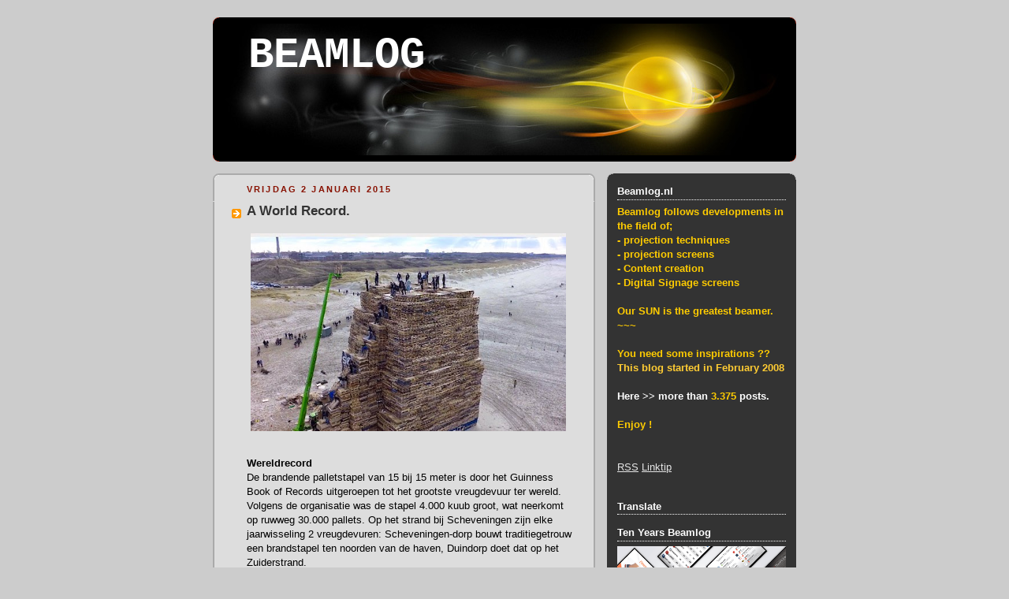

--- FILE ---
content_type: text/html; charset=UTF-8
request_url: https://beamlog.blogspot.com/2015/01/a-world-record.html
body_size: 12921
content:
<!DOCTYPE html>
<html dir='ltr' xmlns='http://www.w3.org/1999/xhtml' xmlns:b='http://www.google.com/2005/gml/b' xmlns:data='http://www.google.com/2005/gml/data' xmlns:expr='http://www.google.com/2005/gml/expr'>
<head>
<link href='https://www.blogger.com/static/v1/widgets/2944754296-widget_css_bundle.css' rel='stylesheet' type='text/css'/>
<meta content='text/html; charset=UTF-8' http-equiv='Content-Type'/>
<meta content='blogger' name='generator'/>
<link href='https://beamlog.blogspot.com/favicon.ico' rel='icon' type='image/x-icon'/>
<link href='http://beamlog.blogspot.com/2015/01/a-world-record.html' rel='canonical'/>
<link rel="alternate" type="application/atom+xml" title="BEAMLOG - Atom" href="https://beamlog.blogspot.com/feeds/posts/default" />
<link rel="alternate" type="application/rss+xml" title="BEAMLOG - RSS" href="https://beamlog.blogspot.com/feeds/posts/default?alt=rss" />
<link rel="service.post" type="application/atom+xml" title="BEAMLOG - Atom" href="https://www.blogger.com/feeds/4039531138331590825/posts/default" />

<link rel="alternate" type="application/atom+xml" title="BEAMLOG - Atom" href="https://beamlog.blogspot.com/feeds/171382364963766664/comments/default" />
<!--Can't find substitution for tag [blog.ieCssRetrofitLinks]-->
<link href='https://blogger.googleusercontent.com/img/b/R29vZ2xl/AVvXsEjdIcDDRCGJNDSCcT0FCXwrrmxC43FFuaZ1Tz9_asyekDSpVcFoLjhNVSd5UO9ETyfnFPrRWeXgRsefxz8zorCmJ4mvUNyqZyHtT6oRHsEujgi7uvqMMrt5tEQsXRnSNZUNXS_Nb31uRcic/s1600/drone-brandstapel-duindorp.jpg' rel='image_src'/>
<meta content='http://beamlog.blogspot.com/2015/01/a-world-record.html' property='og:url'/>
<meta content='A World Record.' property='og:title'/>
<meta content='                   Wereldrecord   De brandende palletstapel van 15 bij 15 meter is door het Guinness Book of Records uitgeroepen tot het gro...' property='og:description'/>
<meta content='https://blogger.googleusercontent.com/img/b/R29vZ2xl/AVvXsEjdIcDDRCGJNDSCcT0FCXwrrmxC43FFuaZ1Tz9_asyekDSpVcFoLjhNVSd5UO9ETyfnFPrRWeXgRsefxz8zorCmJ4mvUNyqZyHtT6oRHsEujgi7uvqMMrt5tEQsXRnSNZUNXS_Nb31uRcic/w1200-h630-p-k-no-nu/drone-brandstapel-duindorp.jpg' property='og:image'/>
<title>BEAMLOG: A World Record.</title>
<style id='page-skin-1' type='text/css'><!--
/*
-----------------------------------------------
Blogger Template Style
Name:     Rounders 2
Designer: Douglas Bowman
URL:      www.stopdesign.com
Date:     27 Feb 2004
Updated by: Blogger Team
----------------------------------------------- */
#navbar-iframe {
display: none !important;
}
/* Variable definitions
====================
<Variable name="mainBgColor" description="Main Background Color"
type="color" default="#fff">
<Variable name="mainTextColor" description="Text Color" type="color"
default="#000">
<Variable name="postTitleColor" description="Post Title Color" type="color"
default="#333">
<Variable name="dateHeaderColor" description="Date Header Color"
type="color" default="#810">
<Variable name="borderColor" description="Post Border Color" type="color"
default="#bbb">
<Variable name="mainLinkColor" description="Link Color" type="color"
default="#b30">
<Variable name="mainVisitedLinkColor" description="Visited Link Color"
type="color" default="#c63">
<Variable name="titleBgColor" description="Page Header Background Color"
type="color" default="#710">
<Variable name="titleTextColor" description="Blog Title Color"
type="color" default="#fff">
<Variable name="topSidebarHeaderColor"
description="Top Sidebar Title Color"
type="color" default="#fff">
<Variable name="topSidebarBgColor"
description="Top Sidebar Background Color"
type="color" default="#999">
<Variable name="topSidebarTextColor" description="Top Sidebar Text Color"
type="color" default="#fff">
<Variable name="topSidebarLinkColor" description="Top Sidebar Link Color"
type="color" default="#fff">
<Variable name="topSidebarVisitedLinkColor"
description="Top Sidebar Visited Link Color"
type="color" default="#ddd">
<Variable name="bodyFont" description="Text Font" type="font"
default="normal normal 100% 'Trebuchet MS',Verdana,Arial,Sans-serif">
<Variable name="pageTitleFont" description="Blog Title Font" type="font"
default="normal bold 200% 'Trebuchet MS',Verdana,Arial,Sans-serif">
<Variable name="descriptionFont" description="Blog Description Font" type="font"
default="normal normal 100% 'Trebuchet MS',Verdana,Arial,Sans-serif">
<Variable name="headerFont" description="Sidebar Title Font" type="font"
default="normal bold 100% 'Trebuchet MS',Verdana,Arial,Sans-serif">
<Variable name="postTitleFont" description="Post Title Font" type="font"
default="normal bold 135% 'Trebuchet MS',Verdana,Arial,Sans-serif">
<Variable name="startSide" description="Start side in blog language"
type="automatic" default="left">
<Variable name="endSide" description="End side in blog language"
type="automatic" default="right">
*/
body {
background:#ccc;
margin:0;
text-align:center;
line-height: 1.5em;
font:x-small Trebuchet MS, Verdana, Arial, Sans-serif;
color:#000000;
font-size/* */:/**/small;
font-size: /**/small;
}
/* Page Structure
----------------------------------------------- */
/* The images which help create rounded corners depend on the
following widths and measurements. If you want to change
these measurements, the images will also need to change.
*/
#outer-wrapper {
width:740px;
margin:0 auto;
text-align:left;
font: normal normal 100% 'Trebuchet MS',Verdana,Arial,Sans-serif;
}
#main-wrap1 {
width:485px;
float:left;
background:#dddddd url("//www.blogblog.com/rounders2/corners_main_bot.gif") no-repeat left bottom;
margin:15px 0 0;
padding:0 0 10px;
color:#000000;
font-size:97%;
line-height:1.5em;
word-wrap: break-word; /* fix for long text breaking sidebar float in IE */
overflow: hidden;     /* fix for long non-text content breaking IE sidebar float */
}
#main-wrap2 {
float:left;
width:100%;
background:url("//www.blogblog.com/rounders2/corners_main_top.gif") no-repeat left top;
padding:10px 0 0;
}
#main {
background:url("//www.blogblog.com/rounders2/rails_main.gif") repeat-y left;
padding:0;
width:485px;
}
#sidebar-wrap {
width:240px;
float:right;
margin:15px 0 0;
font-size:97%;
line-height:1.5em;
word-wrap: break-word; /* fix for long text breaking sidebar float in IE */
overflow: hidden;     /* fix for long non-text content breaking IE sidebar float */
}
.main .widget {
margin-top: 4px;
width: 468px;
padding: 0 13px;
}
.main .Blog {
margin: 0;
padding: 0;
width: 484px;
}
/* Links
----------------------------------------------- */
a:link {
color: #881100;
}
a:visited {
color: #881100;
}
a:hover {
color: #881100;
}
a img {
border-width:0;
}
/* Blog Header
----------------------------------------------- */
#header-wrapper {
background:#000000 url("//www.blogblog.com/rounders2/corners_cap_top.gif") no-repeat left top;
margin-top:22px;
margin-right:0;
margin-bottom:0;
margin-left:0;
padding-top:8px;
padding-right:0;
padding-bottom:0;
padding-left:0;
color:#ffffff;
}
#header {
background:url("//www.blogblog.com/rounders2/corners_cap_bot.gif") no-repeat left bottom;
padding:0 15px 8px;
}
#header h1 {
margin:0;
padding:10px 30px 5px;
line-height:1.2em;
font: normal bold 419% Courier, monospace;
}
#header a,
#header a:visited {
text-decoration:none;
color: #ffffff;
}
#header .description {
margin:0;
padding:5px 30px 10px;
line-height:1.5em;
font: normal normal 100% 'Trebuchet MS',Verdana,Arial,Sans-serif;
}
/* Posts
----------------------------------------------- */
h2.date-header {
margin-top:0;
margin-right:28px;
margin-bottom:0;
margin-left:43px;
font-size:85%;
line-height:2em;
text-transform:uppercase;
letter-spacing:.2em;
color:#881100;
}
.post {
margin:.3em 0 25px;
padding:0 13px;
border:1px dotted #dddddd;
border-width:1px 0;
}
.post h3 {
margin:0;
line-height:1.5em;
background:url("//www.blogblog.com/rounders2/icon_arrow.gif") no-repeat 10px .5em;
display:block;
border:1px dotted #dddddd;
border-width:0 1px 1px;
padding-top:2px;
padding-right:14px;
padding-bottom:2px;
padding-left:29px;
color: #333333;
font: normal bold 135% 'Trebuchet MS',Verdana,Arial,Sans-serif;
}
.post h3 a, .post h3 a:visited {
text-decoration:none;
color: #333333;
}
a.title-link:hover {
background-color: #dddddd;
color: #000000;
}
.post-body {
border:1px dotted #dddddd;
border-width:0 1px 1px;
border-bottom-color:#dddddd;
padding-top:10px;
padding-right:14px;
padding-bottom:1px;
padding-left:29px;
}
html>body .post-body {
border-bottom-width:0;
}
.post p {
margin:0 0 .75em;
}
.post-footer {
background: #eee;
margin:0;
padding-top:2px;
padding-right:14px;
padding-bottom:2px;
padding-left:29px;
border:1px dotted #dddddd;
border-width:1px;
font-size:100%;
line-height:1.5em;
color: #666;
}
.post-footer p {
margin: 0;
}
html>body .post-footer {
border-bottom-color:transparent;
}
.uncustomized-post-template .post-footer {
text-align: right;
}
.uncustomized-post-template .post-author,
.uncustomized-post-template .post-timestamp {
display: block;
float: left;
text-align:left;
margin-right: 4px;
}
.post-footer a {
color: #881100;
}
.post-footer a:hover {
color: #881100;
}
a.comment-link {
/* IE5.0/Win doesn't apply padding to inline elements,
so we hide these two declarations from it */
background/* */:/**/url("//www.blogblog.com/rounders/icon_comment_left.gif") no-repeat left 45%;
padding-left:14px;
}
html>body a.comment-link {
/* Respecified, for IE5/Mac's benefit */
background:url("//www.blogblog.com/rounders2/icon_comment_left.gif") no-repeat left 45%;
padding-left:14px;
}
.post img {
margin-top:0;
margin-right:0;
margin-bottom:5px;
margin-left:0;
padding:4px;
border:1px solid #dddddd;
}
blockquote {
margin:.75em 0;
border:1px dotted #dddddd;
border-width:1px 0;
padding:5px 15px;
color: #881100;
}
.post blockquote p {
margin:.5em 0;
}
#blog-pager-newer-link {
float: left;
margin-left: 13px;
}
#blog-pager-older-link {
float: right;
margin-right: 13px;
}
#blog-pager {
text-align: center;
}
.feed-links {
clear: both;
line-height: 2.5em;
margin-left: 13px;
}
/* Comments
----------------------------------------------- */
#comments {
margin:-25px 13px 0;
border:1px dotted #dddddd;
border-width:0 1px 1px;
padding-top:20px;
padding-right:0;
padding-bottom:15px;
padding-left:0;
}
#comments h4 {
margin:0 0 10px;
padding-top:0;
padding-right:14px;
padding-bottom:2px;
padding-left:29px;
border-bottom:1px dotted #dddddd;
font-size:120%;
line-height:1.4em;
color:#333333;
}
#comments-block {
margin-top:0;
margin-right:15px;
margin-bottom:0;
margin-left:9px;
}
.comment-author {
background:url("//www.blogblog.com/rounders2/icon_comment_left.gif") no-repeat 2px .3em;
margin:.5em 0;
padding-top:0;
padding-right:0;
padding-bottom:0;
padding-left:20px;
font-weight:bold;
}
.comment-body {
margin:0 0 1.25em;
padding-top:0;
padding-right:0;
padding-bottom:0;
padding-left:20px;
}
.comment-body p {
margin:0 0 .5em;
}
.comment-footer {
margin:0 0 .5em;
padding-top:0;
padding-right:0;
padding-bottom:.75em;
padding-left:20px;
}
.comment-footer a:link {
color: #000000;
}
.deleted-comment {
font-style:italic;
color:gray;
}
/* Profile
----------------------------------------------- */
.profile-img {
float: left;
margin-top: 5px;
margin-right: 5px;
margin-bottom: 5px;
margin-left: 0;
border: 4px solid #999999;
}
.profile-datablock {
margin-top:0;
margin-right:15px;
margin-bottom:.5em;
margin-left:0;
padding-top:8px;
}
.profile-link {
background:url("//www.blogblog.com/rounders2/icon_profile_left.gif") no-repeat left .1em;
padding-left:15px;
font-weight:bold;
}
.profile-textblock {
clear: both;
margin: 0;
}
.sidebar .clear, .main .widget .clear {
clear: both;
}
#sidebartop-wrap {
background:#333333 url("//www.blogblog.com/rounders2/corners_prof_bot.gif") no-repeat left bottom;
margin:0px 0px 15px;
padding:0px 0px 10px;
color:#999999;
}
#sidebartop-wrap2 {
background:url("//www.blogblog.com/rounders2/corners_prof_top.gif") no-repeat left top;
padding: 10px 0 0;
margin:0;
border-width:0;
}
#sidebartop h2 {
line-height:1.5em;
color:#ffffff;
border-bottom: 1px dotted #ffffff;
margin-bottom: 0.5em;
font: normal bold 100% 'Trebuchet MS',Verdana,Arial,Sans-serif;
}
#sidebartop a {
color: #e6e6e6;
}
#sidebartop a:hover {
color: #dddddd;
}
#sidebartop a:visited {
color: #dddddd;
}
/* Sidebar Boxes
----------------------------------------------- */
.sidebar .widget {
margin:.5em 13px 1.25em;
padding:0 0px;
}
.widget-content {
margin-top: 0.5em;
}
#sidebarbottom-wrap1 {
background:#dddddd url("//www.blogblog.com/rounders2/corners_side_top.gif") no-repeat left top;
margin:0 0 15px;
padding:10px 0 0;
color: #000000;
}
#sidebarbottom-wrap2 {
background:url("//www.blogblog.com/rounders2/corners_side_bot.gif") no-repeat left bottom;
padding:0 0 8px;
}
.sidebar h2 {
margin:0;
padding:0 0 .2em;
line-height:1.5em;
font:normal bold 100% 'Trebuchet MS',Verdana,Arial,Sans-serif;
}
.sidebar ul {
list-style:none;
margin:0 0 1.25em;
padding:0;
}
.sidebar ul li {
background:url("//www.blogblog.com/rounders2/icon_arrow_sm.gif") no-repeat 2px .25em;
margin:0;
padding-top:0;
padding-right:0;
padding-bottom:3px;
padding-left:16px;
margin-bottom:3px;
border-bottom:1px dotted #dddddd;
line-height:1.4em;
}
.sidebar p {
margin:0 0 .6em;
}
#sidebar h2 {
color: #333333;
border-bottom: 1px dotted #333333;
}
/* Footer
----------------------------------------------- */
#footer-wrap1 {
clear:both;
margin:0 0 10px;
padding:15px 0 0;
}
#footer-wrap2 {
background:#000000 url("//www.blogblog.com/rounders2/corners_cap_top.gif") no-repeat left top;
color:#ffffff;
}
#footer {
background:url("//www.blogblog.com/rounders2/corners_cap_bot.gif") no-repeat left bottom;
padding:8px 15px;
}
#footer hr {display:none;}
#footer p {margin:0;}
#footer a {color:#ffffff;}
#footer .widget-content {
margin:0;
}
/** Page structure tweaks for layout editor wireframe */
body#layout #main-wrap1,
body#layout #sidebar-wrap,
body#layout #header-wrapper {
margin-top: 0;
}
body#layout #header, body#layout #header-wrapper,
body#layout #outer-wrapper {
margin-left:0,
margin-right: 0;
padding: 0;
}
body#layout #outer-wrapper {
width: 730px;
}
body#layout #footer-wrap1 {
padding-top: 0;
}

--></style>
<link href='https://www.blogger.com/dyn-css/authorization.css?targetBlogID=4039531138331590825&amp;zx=ff9f2b61-dd6c-4d36-a0f2-8456e5291585' media='none' onload='if(media!=&#39;all&#39;)media=&#39;all&#39;' rel='stylesheet'/><noscript><link href='https://www.blogger.com/dyn-css/authorization.css?targetBlogID=4039531138331590825&amp;zx=ff9f2b61-dd6c-4d36-a0f2-8456e5291585' rel='stylesheet'/></noscript>
<meta name='google-adsense-platform-account' content='ca-host-pub-1556223355139109'/>
<meta name='google-adsense-platform-domain' content='blogspot.com'/>

</head>
<body>
<div class='navbar section' id='navbar'><div class='widget Navbar' data-version='1' id='Navbar1'><script type="text/javascript">
    function setAttributeOnload(object, attribute, val) {
      if(window.addEventListener) {
        window.addEventListener('load',
          function(){ object[attribute] = val; }, false);
      } else {
        window.attachEvent('onload', function(){ object[attribute] = val; });
      }
    }
  </script>
<div id="navbar-iframe-container"></div>
<script type="text/javascript" src="https://apis.google.com/js/platform.js"></script>
<script type="text/javascript">
      gapi.load("gapi.iframes:gapi.iframes.style.bubble", function() {
        if (gapi.iframes && gapi.iframes.getContext) {
          gapi.iframes.getContext().openChild({
              url: 'https://www.blogger.com/navbar/4039531138331590825?po\x3d171382364963766664\x26origin\x3dhttps://beamlog.blogspot.com',
              where: document.getElementById("navbar-iframe-container"),
              id: "navbar-iframe"
          });
        }
      });
    </script><script type="text/javascript">
(function() {
var script = document.createElement('script');
script.type = 'text/javascript';
script.src = '//pagead2.googlesyndication.com/pagead/js/google_top_exp.js';
var head = document.getElementsByTagName('head')[0];
if (head) {
head.appendChild(script);
}})();
</script>
</div></div>
<div id='outer-wrapper'>
<div id='header-wrapper'>
<div class='header section' id='header'><div class='widget Header' data-version='1' id='Header1'>
<div id='header-inner' style='background-image: url("https://blogger.googleusercontent.com/img/b/R29vZ2xl/AVvXsEjj53qGe3P21NCH2ZOArMFdET4KtHV26-OXSFJFf2NJvECpzFhENzuIOaTAq3TCGWpbCoZWdWdFI-_yCv9RWNot3hkLWEy6G-Pp8g5C70ZcN9kyimdgW0F4BKZjzSkT8n0aNA17NnH68Hu9/s1600-r/fireball3.jpg"); background-position: left; width: 710px; min-height: 167px; _height: 167px; background-repeat: no-repeat; '>
<div class='titlewrapper' style='background: transparent'>
<h1 class='title' style='background: transparent; border-width: 0px'>
<a href='https://beamlog.blogspot.com/'>
BEAMLOG
</a>
</h1>
</div>
<div class='descriptionwrapper'>
<p class='description'><span>
</span></p>
</div>
</div>
</div></div>
</div>
<div id='crosscol-wrapper' style='text-align:center'>
<div class='crosscol no-items section' id='crosscol'></div>
</div>
<div id='main-wrap1'><div id='main-wrap2'>
<div class='main section' id='main'><div class='widget Blog' data-version='1' id='Blog1'>
<div class='blog-posts hfeed'>

          <div class="date-outer">
        
<h2 class='date-header'><span>vrijdag 2 januari 2015</span></h2>

          <div class="date-posts">
        
<div class='post-outer'>
<div class='post hentry uncustomized-post-template' itemprop='blogPost' itemscope='itemscope' itemtype='http://schema.org/BlogPosting'>
<meta content='https://blogger.googleusercontent.com/img/b/R29vZ2xl/AVvXsEjdIcDDRCGJNDSCcT0FCXwrrmxC43FFuaZ1Tz9_asyekDSpVcFoLjhNVSd5UO9ETyfnFPrRWeXgRsefxz8zorCmJ4mvUNyqZyHtT6oRHsEujgi7uvqMMrt5tEQsXRnSNZUNXS_Nb31uRcic/s1600/drone-brandstapel-duindorp.jpg' itemprop='image_url'/>
<meta content='4039531138331590825' itemprop='blogId'/>
<meta content='171382364963766664' itemprop='postId'/>
<a name='171382364963766664'></a>
<h3 class='post-title entry-title' itemprop='name'>
A World Record.
</h3>
<div class='post-header'>
<div class='post-header-line-1'></div>
</div>
<div class='post-body entry-content' id='post-body-171382364963766664' itemprop='description articleBody'>
<div class="separator" style="clear: both; text-align: center;">
<a href="https://blogger.googleusercontent.com/img/b/R29vZ2xl/AVvXsEjdIcDDRCGJNDSCcT0FCXwrrmxC43FFuaZ1Tz9_asyekDSpVcFoLjhNVSd5UO9ETyfnFPrRWeXgRsefxz8zorCmJ4mvUNyqZyHtT6oRHsEujgi7uvqMMrt5tEQsXRnSNZUNXS_Nb31uRcic/s1600/drone-brandstapel-duindorp.jpg" imageanchor="1" style="clear: left; float: left; margin-bottom: 1em; margin-right: 1em;"><img border="0" height="251" src="https://blogger.googleusercontent.com/img/b/R29vZ2xl/AVvXsEjdIcDDRCGJNDSCcT0FCXwrrmxC43FFuaZ1Tz9_asyekDSpVcFoLjhNVSd5UO9ETyfnFPrRWeXgRsefxz8zorCmJ4mvUNyqZyHtT6oRHsEujgi7uvqMMrt5tEQsXRnSNZUNXS_Nb31uRcic/s1600/drone-brandstapel-duindorp.jpg" width="400" /></a></div>
<br />
<br />
<br />
<br />
<br />
<br />
<br />
<br />
<br />
<br />
<br />
<br />
<br />
<br />
<br />
<br />
<div 100="" 13px="" 18.1439990997314px="" 1em="" font-size:="" helvetica="" line-height:="" margin-bottom:="" max-width:="" ms="" sans-serif="" trebuchet="">
<strong style="max-width: 100%;">Wereldrecord</strong></div>
<div 100="" 13px="" 18.1439990997314px="" 1em="" font-size:="" helvetica="" line-height:="" margin-bottom:="" max-width:="" ms="" sans-serif="" trebuchet="">
De brandende palletstapel van 15 bij 15 meter is door het Guinness Book of Records uitgeroepen tot het grootste vreugdevuur ter wereld. Volgens de organisatie was de stapel 4.000 kuub groot, wat neerkomt op ruwweg 30.000 pallets. Op het strand bij Scheveningen zijn elke jaarwisseling 2 vreugdevuren: Scheveningen-dorp bouwt traditiegetrouw een brandstapel ten noorden van de haven, Duindorp doet dat op het Zuiderstrand.<br />
<span style= font-family: Georgia, Cambria, 'Times New Roman', Times, serif; font-size: 16px; line-height: 25px;"><br /></span>
<span style= font-family: Georgia, Cambria, 'Times New Roman', Times, serif; font-size: 16px; line-height: 25px;">Het oude record, ongeveer 1.700 kuub, stond sinds 2007 op naam van een groep Sloveense bouwers.</span></div>
<div 100="" 13px="" 18.1439990997314px="" 1em="" font-size:="" helvetica="" line-height:="" margin-bottom:="" max-width:="" ms="" sans-serif="" trebuchet="">
<br /></div>
<div 100="" 13px="" 18.1439990997314px="" 1em="" font-size:="" helvetica="" line-height:="" margin-bottom:="" max-width:="" ms="" sans-serif="" trebuchet="">
<iframe allowfullscreen="" frameborder="0" height="225" src="//www.youtube-nocookie.com/embed/4dAgphzE9hQ?rel=0&amp;controls=0&amp;showinfo=0" style="background-color: transparent;" width="400"></iframe><br />
<br />
<span style="line-height: 18.1439990997314px;">Hieronder beelden van de&nbsp;</span><a href="http://www.apparata.nl/nieuws/telefoon-opladen-met-vuur-1796" style="color: black; line-height: 18.1439990997314px; max-width: 100%;" target="_blank" title="Telefoon opladen met&#8230;.vuur?">fikkende</a><span style="line-height: 18.1439990997314px;">&nbsp;berg hout</span><br />
<span style="line-height: 18.1439990997314px;"><br /></span>
<span style="line-height: 18.1439990997314px;"><br /></span></div>
<iframe allowfullscreen="" frameborder="0" height="225" src="//www.youtube.com/embed/Fpcv2PBq8qA?rel=0&amp;controls=0&amp;showinfo=0" width="400"></iframe>

<br />
<div style='clear: both;'></div>
</div>
<div class='post-footer'>
<div class='post-footer-line post-footer-line-1'>
<span class='post-author vcard'>
Gepost door
<span class='fn' itemprop='author' itemscope='itemscope' itemtype='http://schema.org/Person'>
<meta content='https://www.blogger.com/profile/03504174374062895513' itemprop='url'/>
<a class='g-profile' href='https://www.blogger.com/profile/03504174374062895513' rel='author' title='author profile'>
<span itemprop='name'>mik</span>
</a>
</span>
</span>
<span class='post-timestamp'>
op
<meta content='http://beamlog.blogspot.com/2015/01/a-world-record.html' itemprop='url'/>
<a class='timestamp-link' href='https://beamlog.blogspot.com/2015/01/a-world-record.html' rel='bookmark' title='permanent link'><abbr class='published' itemprop='datePublished' title='2015-01-02T22:30:00+01:00'>22:30</abbr></a>
</span>
<span class='post-comment-link'>
</span>
<span class='post-icons'>
<span class='item-control blog-admin pid-1127653321'>
<a href='https://www.blogger.com/post-edit.g?blogID=4039531138331590825&postID=171382364963766664&from=pencil' title='Post bewerken'>
<img alt='' class='icon-action' height='18' src='https://resources.blogblog.com/img/icon18_edit_allbkg.gif' width='18'/>
</a>
</span>
</span>
<div class='post-share-buttons goog-inline-block'>
</div>
</div>
<div class='post-footer-line post-footer-line-2'>
<span class='post-labels'>
Labels:
<a href='https://beamlog.blogspot.com/search/label/event' rel='tag'>event</a>
</span>
</div>
<div class='post-footer-line post-footer-line-3'>
<span class='post-location'>
</span>
</div>
</div>
</div>
<div class='comments' id='comments'>
<a name='comments'></a>
<h4>Geen opmerkingen:</h4>
<div id='Blog1_comments-block-wrapper'>
<dl class='avatar-comment-indent' id='comments-block'>
</dl>
</div>
<p class='comment-footer'>
<div class='comment-form'>
<a name='comment-form'></a>
<h4 id='comment-post-message'>Een reactie posten</h4>
<p>
</p>
<a href='https://www.blogger.com/comment/frame/4039531138331590825?po=171382364963766664&hl=nl&saa=85391&origin=https://beamlog.blogspot.com' id='comment-editor-src'></a>
<iframe allowtransparency='true' class='blogger-iframe-colorize blogger-comment-from-post' frameborder='0' height='410px' id='comment-editor' name='comment-editor' src='' width='100%'></iframe>
<script src='https://www.blogger.com/static/v1/jsbin/2830521187-comment_from_post_iframe.js' type='text/javascript'></script>
<script type='text/javascript'>
      BLOG_CMT_createIframe('https://www.blogger.com/rpc_relay.html');
    </script>
</div>
</p>
</div>
</div>

        </div></div>
      
</div>
<div class='blog-pager' id='blog-pager'>
<span id='blog-pager-newer-link'>
<a class='blog-pager-newer-link' href='https://beamlog.blogspot.com/2015/01/the-promotion-of-qd-led-blu-lcd-tv.html' id='Blog1_blog-pager-newer-link' title='Nieuwere post'>Nieuwere post</a>
</span>
<span id='blog-pager-older-link'>
<a class='blog-pager-older-link' href='https://beamlog.blogspot.com/2015/01/2015.html' id='Blog1_blog-pager-older-link' title='Oudere post'>Oudere post</a>
</span>
<a class='home-link' href='https://beamlog.blogspot.com/'>Homepage</a>
</div>
<div class='clear'></div>
<div class='post-feeds'>
<div class='feed-links'>
Abonneren op:
<a class='feed-link' href='https://beamlog.blogspot.com/feeds/171382364963766664/comments/default' target='_blank' type='application/atom+xml'>Reacties posten (Atom)</a>
</div>
</div>
</div></div>
</div></div>
<div id='sidebar-wrap'>
<div id='sidebartop-wrap'><div id='sidebartop-wrap2'>
<div class='sidebar section' id='sidebartop'><div class='widget Text' data-version='1' id='Text1'>
<h2 class='title'>Beamlog.nl</h2>
<div class='widget-content'>
<span style="font-weight: normal;"><span><span =""  style="color:#ffcc00;"><strong><span>Beamlog</span> follows developments in the field of;</strong></span><span><strong><span =""  style="color:#ffcc00;"> </span></strong></span></span></span><div><span style="font-weight: normal;"><span><span><strong><span =""  style="color:#ffcc00;">-  projection techniques </span></strong></span></span></span><div style="font-weight: normal;"><span style="font-weight: normal;"><span><span><strong><span =""  style="color:#ffcc00;">-  projection screens </span></strong></span></span></span></div><div style="font-weight: normal;"><span style="font-weight: normal;"><span><span><strong><span =""  style="color:#ffcc00;">- Content creation</span></strong></span></span></span></div><div style="font-weight: normal;"><span><span =""  style="color:#ffcc00;"><b>-  Digital Signage screens</b></span></span></div><div style="font-weight: normal;"><b><span =""  style="color:#ffcc00;"><br /></span></b></div><div style="font-weight: normal;"><b><span =""  style="color:#ffcc00;">Our SUN is the greatest beamer.</span></b></div><div style="font-weight: normal;"><b><span =""  style="color:#ffcc00;"></span></b></div><span style="font-weight: normal;color:#ffcc00;"><b>                             ~~~</b></span><br /><span =""  style="color:#ffcc00;"></span><b><span =""  style="color:#ffcc00;"><br /></span></b><div><b><span =""  style="color:#ffcc00;">You need some inspirations ??</span><br /><span =""  style="color:#ffcc33;">This blog started in February 2008</span></b></div><div><b><br /><span =""  style="color:white;">Here  >>  more than</span><span =""  style="color:#ffcc00;"><span> 3.375</span> </span><span =""  style="color:white;">posts.</span><br /><span =""  style="color:#ffcc00;"><br /></span></b></div><div><b><span =""  style="color:#ffcc00;">Enjoy !</span></b><br /><br /><br /><span style="font-weight: normal;"><b></b></span><a href="http://feeds.feedburner.com/Beamlog" style="font-weight: normal;">RSS</a>            <a href="mailto:info@schermex.nl" style="font-weight: normal;">Linktip</a><br /><br /></div></div>
</div>
<div class='clear'></div>
</div><div class='widget Translate' data-version='1' id='Translate1'>
<h2 class='title'>Translate</h2>
<div id='google_translate_element'></div>
<script>
    function googleTranslateElementInit() {
      new google.translate.TranslateElement({
        pageLanguage: 'nl',
        autoDisplay: 'true',
        layout: google.translate.TranslateElement.InlineLayout.HORIZONTAL
      }, 'google_translate_element');
    }
  </script>
<script src='//translate.google.com/translate_a/element.js?cb=googleTranslateElementInit'></script>
<div class='clear'></div>
</div><div class='widget Image' data-version='1' id='Image5'>
<h2>Ten Years Beamlog</h2>
<div class='widget-content'>
<img alt='Ten Years Beamlog' height='135' id='Image5_img' src='https://blogger.googleusercontent.com/img/b/R29vZ2xl/AVvXsEgiwuLXN_CA73nYprKixtji4Qv1NmtxoY0bSuKtk73Zl8Whn5LDF3CIFsGecVUXQ7CPI0RsEGMG7e77ookz0n4uKJ8ibHcYhilyywxnvagpG_XNRZuvTqZmpu_pH-kwCY3Tn4dmfwn9umZo/s1600/1.png' width='240'/>
<br/>
</div>
<div class='clear'></div>
</div><div class='widget Image' data-version='1' id='Image3'>
<h2>.</h2>
<div class='widget-content'>
<img alt='.' height='160' id='Image3_img' src='https://blogger.googleusercontent.com/img/b/R29vZ2xl/AVvXsEgIAAxciHhGco62W9zTVT6ALwmBfKpMLYzYVmG27D1bt8FvDZ0sD4S_bNLQtOD2o_3B-XVtnPl_1u4RugBGexeR7BG9BgYlu6fIEEHH9QvA6yJqev5Nur6xGDdDJ04fDl0naewYdQnM6VRT/s240/cavendish+630.jpg' width='240'/>
<br/>
</div>
<div class='clear'></div>
</div><div class='widget Image' data-version='1' id='Image1'>
<h2>.</h2>
<div class='widget-content'>
<img alt='.' height='178' id='Image1_img' src='https://blogger.googleusercontent.com/img/b/R29vZ2xl/AVvXsEiVkvBIN1KuUA0FGcV3wUz_YDAmZhUXoZFxlUn2sWieq0yG7AcaztNaGWnAsCbptnFpW6D60ocDwZ8fm72O4apdrN5ZBL3T2qIzfbMqOQR1EmHsbtRpeEZJCZggtkL3Ln3AYDQusTzn6TJE/s240/512_beeldschermen_stock-300x223kopie.jpg' width='240'/>
<br/>
<span class='caption'>.</span>
</div>
<div class='clear'></div>
</div><div class='widget LinkList' data-version='1' id='LinkList3'>
<h2>Agenda</h2>
<div class='widget-content'>
<ul>
<li><a href='https://s2018.siggraph.org/'>2018.08 12-16 Siggraph 2018</a></li>
<li><a href='http://www.ifa-berlin.de'>2018.08.31-5 IFA</a></li>
<li><a href='http://www.dmexco.de'>2018.09.12-13 dmexco</a></li>
<li><a href='http://www.ibc.org/'>2018.09.13-18 IBC</a></li>
<li><a href='http://www.sign2com.com/'>2018.09.16-18 Sign2Comm</a></li>
<li><a href='http://www.digility.de/'>2018.09.26-27 Digility</a></li>
<li><a href='http://www.photokina.com/'>2018.09.26-29 Photokina</a></li>
</ul>
<div class='clear'></div>
</div>
</div><div class='widget Image' data-version='1' id='Image4'>
<h2>beelden</h2>
<div class='widget-content'>
<img alt='beelden' height='98' id='Image4_img' src='https://blogger.googleusercontent.com/img/b/R29vZ2xl/AVvXsEjeopxA5ZO46OCnJ5Sy8NN51Vv4QL6VRyVNlvjQPLN-aIKh1pctYPieVbR15jZJuepaJlEVK4h0pGSjCALlGaZVzGjLikM2kYZ7SSTtzlkKq-qBfaPtMKvLKcZ0eHpliyjc9fiwGzFnOPMC/s1600/Logo+idee.jpg' width='284'/>
<br/>
</div>
<div class='clear'></div>
</div><div class='widget BlogArchive' data-version='1' id='BlogArchive1'>
<h2>Blogarchief</h2>
<div class='widget-content'>
<div id='ArchiveList'>
<div id='BlogArchive1_ArchiveList'>
<ul class='flat'>
<li class='archivedate'>
<a href='https://beamlog.blogspot.com/2019/01/'>januari 2019</a> (2)
      </li>
<li class='archivedate'>
<a href='https://beamlog.blogspot.com/2018/06/'>juni 2018</a> (1)
      </li>
<li class='archivedate'>
<a href='https://beamlog.blogspot.com/2018/04/'>april 2018</a> (27)
      </li>
<li class='archivedate'>
<a href='https://beamlog.blogspot.com/2018/03/'>maart 2018</a> (29)
      </li>
<li class='archivedate'>
<a href='https://beamlog.blogspot.com/2018/02/'>februari 2018</a> (31)
      </li>
<li class='archivedate'>
<a href='https://beamlog.blogspot.com/2018/01/'>januari 2018</a> (22)
      </li>
<li class='archivedate'>
<a href='https://beamlog.blogspot.com/2017/12/'>december 2017</a> (32)
      </li>
<li class='archivedate'>
<a href='https://beamlog.blogspot.com/2017/11/'>november 2017</a> (30)
      </li>
<li class='archivedate'>
<a href='https://beamlog.blogspot.com/2017/10/'>oktober 2017</a> (29)
      </li>
<li class='archivedate'>
<a href='https://beamlog.blogspot.com/2017/09/'>september 2017</a> (30)
      </li>
<li class='archivedate'>
<a href='https://beamlog.blogspot.com/2017/08/'>augustus 2017</a> (31)
      </li>
<li class='archivedate'>
<a href='https://beamlog.blogspot.com/2017/07/'>juli 2017</a> (29)
      </li>
<li class='archivedate'>
<a href='https://beamlog.blogspot.com/2017/06/'>juni 2017</a> (30)
      </li>
<li class='archivedate'>
<a href='https://beamlog.blogspot.com/2017/05/'>mei 2017</a> (31)
      </li>
<li class='archivedate'>
<a href='https://beamlog.blogspot.com/2017/04/'>april 2017</a> (30)
      </li>
<li class='archivedate'>
<a href='https://beamlog.blogspot.com/2017/03/'>maart 2017</a> (31)
      </li>
<li class='archivedate'>
<a href='https://beamlog.blogspot.com/2017/02/'>februari 2017</a> (29)
      </li>
<li class='archivedate'>
<a href='https://beamlog.blogspot.com/2017/01/'>januari 2017</a> (31)
      </li>
<li class='archivedate'>
<a href='https://beamlog.blogspot.com/2016/12/'>december 2016</a> (31)
      </li>
<li class='archivedate'>
<a href='https://beamlog.blogspot.com/2016/11/'>november 2016</a> (31)
      </li>
<li class='archivedate'>
<a href='https://beamlog.blogspot.com/2016/10/'>oktober 2016</a> (31)
      </li>
<li class='archivedate'>
<a href='https://beamlog.blogspot.com/2016/09/'>september 2016</a> (30)
      </li>
<li class='archivedate'>
<a href='https://beamlog.blogspot.com/2016/08/'>augustus 2016</a> (31)
      </li>
<li class='archivedate'>
<a href='https://beamlog.blogspot.com/2016/07/'>juli 2016</a> (30)
      </li>
<li class='archivedate'>
<a href='https://beamlog.blogspot.com/2016/06/'>juni 2016</a> (30)
      </li>
<li class='archivedate'>
<a href='https://beamlog.blogspot.com/2016/05/'>mei 2016</a> (31)
      </li>
<li class='archivedate'>
<a href='https://beamlog.blogspot.com/2016/04/'>april 2016</a> (30)
      </li>
<li class='archivedate'>
<a href='https://beamlog.blogspot.com/2016/03/'>maart 2016</a> (33)
      </li>
<li class='archivedate'>
<a href='https://beamlog.blogspot.com/2016/02/'>februari 2016</a> (29)
      </li>
<li class='archivedate'>
<a href='https://beamlog.blogspot.com/2016/01/'>januari 2016</a> (30)
      </li>
<li class='archivedate'>
<a href='https://beamlog.blogspot.com/2015/12/'>december 2015</a> (33)
      </li>
<li class='archivedate'>
<a href='https://beamlog.blogspot.com/2015/11/'>november 2015</a> (30)
      </li>
<li class='archivedate'>
<a href='https://beamlog.blogspot.com/2015/10/'>oktober 2015</a> (31)
      </li>
<li class='archivedate'>
<a href='https://beamlog.blogspot.com/2015/09/'>september 2015</a> (29)
      </li>
<li class='archivedate'>
<a href='https://beamlog.blogspot.com/2015/08/'>augustus 2015</a> (31)
      </li>
<li class='archivedate'>
<a href='https://beamlog.blogspot.com/2015/07/'>juli 2015</a> (31)
      </li>
<li class='archivedate'>
<a href='https://beamlog.blogspot.com/2015/06/'>juni 2015</a> (30)
      </li>
<li class='archivedate'>
<a href='https://beamlog.blogspot.com/2015/05/'>mei 2015</a> (31)
      </li>
<li class='archivedate'>
<a href='https://beamlog.blogspot.com/2015/04/'>april 2015</a> (31)
      </li>
<li class='archivedate'>
<a href='https://beamlog.blogspot.com/2015/03/'>maart 2015</a> (31)
      </li>
<li class='archivedate'>
<a href='https://beamlog.blogspot.com/2015/02/'>februari 2015</a> (30)
      </li>
<li class='archivedate'>
<a href='https://beamlog.blogspot.com/2015/01/'>januari 2015</a> (32)
      </li>
<li class='archivedate'>
<a href='https://beamlog.blogspot.com/2014/12/'>december 2014</a> (31)
      </li>
<li class='archivedate'>
<a href='https://beamlog.blogspot.com/2014/11/'>november 2014</a> (28)
      </li>
<li class='archivedate'>
<a href='https://beamlog.blogspot.com/2014/09/'>september 2014</a> (29)
      </li>
<li class='archivedate'>
<a href='https://beamlog.blogspot.com/2014/08/'>augustus 2014</a> (30)
      </li>
<li class='archivedate'>
<a href='https://beamlog.blogspot.com/2014/07/'>juli 2014</a> (30)
      </li>
<li class='archivedate'>
<a href='https://beamlog.blogspot.com/2014/06/'>juni 2014</a> (31)
      </li>
<li class='archivedate'>
<a href='https://beamlog.blogspot.com/2014/05/'>mei 2014</a> (32)
      </li>
<li class='archivedate'>
<a href='https://beamlog.blogspot.com/2014/04/'>april 2014</a> (30)
      </li>
<li class='archivedate'>
<a href='https://beamlog.blogspot.com/2014/03/'>maart 2014</a> (32)
      </li>
<li class='archivedate'>
<a href='https://beamlog.blogspot.com/2014/02/'>februari 2014</a> (28)
      </li>
<li class='archivedate'>
<a href='https://beamlog.blogspot.com/2014/01/'>januari 2014</a> (31)
      </li>
<li class='archivedate'>
<a href='https://beamlog.blogspot.com/2013/12/'>december 2013</a> (30)
      </li>
<li class='archivedate'>
<a href='https://beamlog.blogspot.com/2013/11/'>november 2013</a> (31)
      </li>
<li class='archivedate'>
<a href='https://beamlog.blogspot.com/2013/10/'>oktober 2013</a> (32)
      </li>
<li class='archivedate'>
<a href='https://beamlog.blogspot.com/2013/09/'>september 2013</a> (30)
      </li>
<li class='archivedate'>
<a href='https://beamlog.blogspot.com/2013/08/'>augustus 2013</a> (31)
      </li>
<li class='archivedate'>
<a href='https://beamlog.blogspot.com/2013/07/'>juli 2013</a> (32)
      </li>
<li class='archivedate'>
<a href='https://beamlog.blogspot.com/2013/06/'>juni 2013</a> (31)
      </li>
<li class='archivedate'>
<a href='https://beamlog.blogspot.com/2013/05/'>mei 2013</a> (32)
      </li>
<li class='archivedate'>
<a href='https://beamlog.blogspot.com/2013/04/'>april 2013</a> (30)
      </li>
<li class='archivedate'>
<a href='https://beamlog.blogspot.com/2013/03/'>maart 2013</a> (31)
      </li>
<li class='archivedate'>
<a href='https://beamlog.blogspot.com/2013/02/'>februari 2013</a> (27)
      </li>
<li class='archivedate'>
<a href='https://beamlog.blogspot.com/2013/01/'>januari 2013</a> (30)
      </li>
<li class='archivedate'>
<a href='https://beamlog.blogspot.com/2012/12/'>december 2012</a> (32)
      </li>
<li class='archivedate'>
<a href='https://beamlog.blogspot.com/2012/11/'>november 2012</a> (31)
      </li>
<li class='archivedate'>
<a href='https://beamlog.blogspot.com/2012/10/'>oktober 2012</a> (32)
      </li>
<li class='archivedate'>
<a href='https://beamlog.blogspot.com/2012/09/'>september 2012</a> (31)
      </li>
<li class='archivedate'>
<a href='https://beamlog.blogspot.com/2012/08/'>augustus 2012</a> (34)
      </li>
<li class='archivedate'>
<a href='https://beamlog.blogspot.com/2012/07/'>juli 2012</a> (32)
      </li>
<li class='archivedate'>
<a href='https://beamlog.blogspot.com/2012/06/'>juni 2012</a> (30)
      </li>
<li class='archivedate'>
<a href='https://beamlog.blogspot.com/2012/05/'>mei 2012</a> (32)
      </li>
<li class='archivedate'>
<a href='https://beamlog.blogspot.com/2012/04/'>april 2012</a> (30)
      </li>
<li class='archivedate'>
<a href='https://beamlog.blogspot.com/2012/03/'>maart 2012</a> (31)
      </li>
<li class='archivedate'>
<a href='https://beamlog.blogspot.com/2012/02/'>februari 2012</a> (31)
      </li>
<li class='archivedate'>
<a href='https://beamlog.blogspot.com/2012/01/'>januari 2012</a> (33)
      </li>
<li class='archivedate'>
<a href='https://beamlog.blogspot.com/2011/12/'>december 2011</a> (32)
      </li>
<li class='archivedate'>
<a href='https://beamlog.blogspot.com/2011/11/'>november 2011</a> (30)
      </li>
<li class='archivedate'>
<a href='https://beamlog.blogspot.com/2011/10/'>oktober 2011</a> (25)
      </li>
<li class='archivedate'>
<a href='https://beamlog.blogspot.com/2011/09/'>september 2011</a> (26)
      </li>
<li class='archivedate'>
<a href='https://beamlog.blogspot.com/2011/08/'>augustus 2011</a> (25)
      </li>
<li class='archivedate'>
<a href='https://beamlog.blogspot.com/2011/07/'>juli 2011</a> (28)
      </li>
<li class='archivedate'>
<a href='https://beamlog.blogspot.com/2011/06/'>juni 2011</a> (24)
      </li>
<li class='archivedate'>
<a href='https://beamlog.blogspot.com/2011/05/'>mei 2011</a> (26)
      </li>
<li class='archivedate'>
<a href='https://beamlog.blogspot.com/2011/04/'>april 2011</a> (25)
      </li>
<li class='archivedate'>
<a href='https://beamlog.blogspot.com/2011/03/'>maart 2011</a> (25)
      </li>
<li class='archivedate'>
<a href='https://beamlog.blogspot.com/2011/02/'>februari 2011</a> (24)
      </li>
<li class='archivedate'>
<a href='https://beamlog.blogspot.com/2011/01/'>januari 2011</a> (25)
      </li>
<li class='archivedate'>
<a href='https://beamlog.blogspot.com/2010/12/'>december 2010</a> (24)
      </li>
<li class='archivedate'>
<a href='https://beamlog.blogspot.com/2010/11/'>november 2010</a> (25)
      </li>
<li class='archivedate'>
<a href='https://beamlog.blogspot.com/2010/10/'>oktober 2010</a> (24)
      </li>
<li class='archivedate'>
<a href='https://beamlog.blogspot.com/2010/09/'>september 2010</a> (25)
      </li>
<li class='archivedate'>
<a href='https://beamlog.blogspot.com/2010/08/'>augustus 2010</a> (23)
      </li>
<li class='archivedate'>
<a href='https://beamlog.blogspot.com/2010/07/'>juli 2010</a> (24)
      </li>
<li class='archivedate'>
<a href='https://beamlog.blogspot.com/2010/06/'>juni 2010</a> (24)
      </li>
<li class='archivedate'>
<a href='https://beamlog.blogspot.com/2010/05/'>mei 2010</a> (25)
      </li>
<li class='archivedate'>
<a href='https://beamlog.blogspot.com/2010/04/'>april 2010</a> (25)
      </li>
<li class='archivedate'>
<a href='https://beamlog.blogspot.com/2010/03/'>maart 2010</a> (27)
      </li>
<li class='archivedate'>
<a href='https://beamlog.blogspot.com/2010/02/'>februari 2010</a> (23)
      </li>
<li class='archivedate'>
<a href='https://beamlog.blogspot.com/2010/01/'>januari 2010</a> (24)
      </li>
<li class='archivedate'>
<a href='https://beamlog.blogspot.com/2009/12/'>december 2009</a> (23)
      </li>
<li class='archivedate'>
<a href='https://beamlog.blogspot.com/2009/11/'>november 2009</a> (23)
      </li>
<li class='archivedate'>
<a href='https://beamlog.blogspot.com/2009/10/'>oktober 2009</a> (23)
      </li>
<li class='archivedate'>
<a href='https://beamlog.blogspot.com/2009/09/'>september 2009</a> (21)
      </li>
<li class='archivedate'>
<a href='https://beamlog.blogspot.com/2009/08/'>augustus 2009</a> (25)
      </li>
<li class='archivedate'>
<a href='https://beamlog.blogspot.com/2009/07/'>juli 2009</a> (23)
      </li>
<li class='archivedate'>
<a href='https://beamlog.blogspot.com/2009/06/'>juni 2009</a> (24)
      </li>
<li class='archivedate'>
<a href='https://beamlog.blogspot.com/2009/05/'>mei 2009</a> (25)
      </li>
<li class='archivedate'>
<a href='https://beamlog.blogspot.com/2009/04/'>april 2009</a> (24)
      </li>
<li class='archivedate'>
<a href='https://beamlog.blogspot.com/2009/03/'>maart 2009</a> (24)
      </li>
<li class='archivedate'>
<a href='https://beamlog.blogspot.com/2009/02/'>februari 2009</a> (25)
      </li>
<li class='archivedate'>
<a href='https://beamlog.blogspot.com/2009/01/'>januari 2009</a> (27)
      </li>
<li class='archivedate'>
<a href='https://beamlog.blogspot.com/2008/12/'>december 2008</a> (21)
      </li>
<li class='archivedate'>
<a href='https://beamlog.blogspot.com/2008/11/'>november 2008</a> (23)
      </li>
<li class='archivedate'>
<a href='https://beamlog.blogspot.com/2008/10/'>oktober 2008</a> (26)
      </li>
<li class='archivedate'>
<a href='https://beamlog.blogspot.com/2008/09/'>september 2008</a> (22)
      </li>
<li class='archivedate'>
<a href='https://beamlog.blogspot.com/2008/08/'>augustus 2008</a> (22)
      </li>
<li class='archivedate'>
<a href='https://beamlog.blogspot.com/2008/07/'>juli 2008</a> (24)
      </li>
<li class='archivedate'>
<a href='https://beamlog.blogspot.com/2008/06/'>juni 2008</a> (20)
      </li>
<li class='archivedate'>
<a href='https://beamlog.blogspot.com/2008/05/'>mei 2008</a> (24)
      </li>
<li class='archivedate'>
<a href='https://beamlog.blogspot.com/2008/04/'>april 2008</a> (15)
      </li>
<li class='archivedate'>
<a href='https://beamlog.blogspot.com/2008/03/'>maart 2008</a> (24)
      </li>
<li class='archivedate'>
<a href='https://beamlog.blogspot.com/2008/02/'>februari 2008</a> (7)
      </li>
</ul>
</div>
</div>
<div class='clear'></div>
</div>
</div><div class='widget Label' data-version='1' id='Label1'>
<h2>Labels</h2>
<div class='widget-content list-label-widget-content'>
<ul>
<li>
<a dir='ltr' href='https://beamlog.blogspot.com/search/label/3D'>3D</a>
<span dir='ltr'>(102)</span>
</li>
<li>
<a dir='ltr' href='https://beamlog.blogspot.com/search/label/AMOLED'>AMOLED</a>
<span dir='ltr'>(5)</span>
</li>
<li>
<a dir='ltr' href='https://beamlog.blogspot.com/search/label/augmented'>augmented</a>
<span dir='ltr'>(61)</span>
</li>
<li>
<a dir='ltr' href='https://beamlog.blogspot.com/search/label/beamen'>beamen</a>
<span dir='ltr'>(57)</span>
</li>
<li>
<a dir='ltr' href='https://beamlog.blogspot.com/search/label/beeldzorg'>beeldzorg</a>
<span dir='ltr'>(3)</span>
</li>
<li>
<a dir='ltr' href='https://beamlog.blogspot.com/search/label/Billboard'>Billboard</a>
<span dir='ltr'>(30)</span>
</li>
<li>
<a dir='ltr' href='https://beamlog.blogspot.com/search/label/Bracelet'>Bracelet</a>
<span dir='ltr'>(2)</span>
</li>
<li>
<a dir='ltr' href='https://beamlog.blogspot.com/search/label/Bril%20-HMD'>Bril -HMD</a>
<span dir='ltr'>(56)</span>
</li>
<li>
<a dir='ltr' href='https://beamlog.blogspot.com/search/label/contact%20lens%20display'>contact lens display</a>
<span dir='ltr'>(1)</span>
</li>
<li>
<a dir='ltr' href='https://beamlog.blogspot.com/search/label/content%20creation'>content creation</a>
<span dir='ltr'>(96)</span>
</li>
<li>
<a dir='ltr' href='https://beamlog.blogspot.com/search/label/content%20creation%20-%20Video%20Wall'>content creation - Video Wall</a>
<span dir='ltr'>(5)</span>
</li>
<li>
<a dir='ltr' href='https://beamlog.blogspot.com/search/label/content%20creation.'>content creation.</a>
<span dir='ltr'>(34)</span>
</li>
<li>
<a dir='ltr' href='https://beamlog.blogspot.com/search/label/court%20projections'>court projections</a>
<span dir='ltr'>(14)</span>
</li>
<li>
<a dir='ltr' href='https://beamlog.blogspot.com/search/label/DOOHM'>DOOHM</a>
<span dir='ltr'>(1)</span>
</li>
<li>
<a dir='ltr' href='https://beamlog.blogspot.com/search/label/e-book'>e-book</a>
<span dir='ltr'>(15)</span>
</li>
<li>
<a dir='ltr' href='https://beamlog.blogspot.com/search/label/E-Ink'>E-Ink</a>
<span dir='ltr'>(46)</span>
</li>
<li>
<a dir='ltr' href='https://beamlog.blogspot.com/search/label/e-paper'>e-paper</a>
<span dir='ltr'>(27)</span>
</li>
<li>
<a dir='ltr' href='https://beamlog.blogspot.com/search/label/Echo'>Echo</a>
<span dir='ltr'>(1)</span>
</li>
<li>
<a dir='ltr' href='https://beamlog.blogspot.com/search/label/Electro%20Osmosis'>Electro Osmosis</a>
<span dir='ltr'>(1)</span>
</li>
<li>
<a dir='ltr' href='https://beamlog.blogspot.com/search/label/Electrowetting'>Electrowetting</a>
<span dir='ltr'>(2)</span>
</li>
<li>
<a dir='ltr' href='https://beamlog.blogspot.com/search/label/ESL'>ESL</a>
<span dir='ltr'>(2)</span>
</li>
<li>
<a dir='ltr' href='https://beamlog.blogspot.com/search/label/event'>event</a>
<span dir='ltr'>(170)</span>
</li>
<li>
<a dir='ltr' href='https://beamlog.blogspot.com/search/label/flex%20OLED'>flex OLED</a>
<span dir='ltr'>(52)</span>
</li>
<li>
<a dir='ltr' href='https://beamlog.blogspot.com/search/label/Flexible%20TFT'>Flexible TFT</a>
<span dir='ltr'>(4)</span>
</li>
<li>
<a dir='ltr' href='https://beamlog.blogspot.com/search/label/Fog%20screen'>Fog screen</a>
<span dir='ltr'>(1)</span>
</li>
<li>
<a dir='ltr' href='https://beamlog.blogspot.com/search/label/Gevelbekleding'>Gevelbekleding</a>
<span dir='ltr'>(20)</span>
</li>
<li>
<a dir='ltr' href='https://beamlog.blogspot.com/search/label/Google%20Glas'>Google Glas</a>
<span dir='ltr'>(3)</span>
</li>
<li>
<a dir='ltr' href='https://beamlog.blogspot.com/search/label/holografie'>holografie</a>
<span dir='ltr'>(62)</span>
</li>
<li>
<a dir='ltr' href='https://beamlog.blogspot.com/search/label/Holographic%20TV'>Holographic TV</a>
<span dir='ltr'>(4)</span>
</li>
<li>
<a dir='ltr' href='https://beamlog.blogspot.com/search/label/i%20-%20Mirror'>i - Mirror</a>
<span dir='ltr'>(3)</span>
</li>
<li>
<a dir='ltr' href='https://beamlog.blogspot.com/search/label/iBeacon'>iBeacon</a>
<span dir='ltr'>(1)</span>
</li>
<li>
<a dir='ltr' href='https://beamlog.blogspot.com/search/label/interactief'>interactief</a>
<span dir='ltr'>(394)</span>
</li>
<li>
<a dir='ltr' href='https://beamlog.blogspot.com/search/label/Kinect'>Kinect</a>
<span dir='ltr'>(6)</span>
</li>
<li>
<a dir='ltr' href='https://beamlog.blogspot.com/search/label/kiosk'>kiosk</a>
<span dir='ltr'>(69)</span>
</li>
<li>
<a dir='ltr' href='https://beamlog.blogspot.com/search/label/laser'>laser</a>
<span dir='ltr'>(25)</span>
</li>
<li>
<a dir='ltr' href='https://beamlog.blogspot.com/search/label/LEAP'>LEAP</a>
<span dir='ltr'>(2)</span>
</li>
<li>
<a dir='ltr' href='https://beamlog.blogspot.com/search/label/led'>led</a>
<span dir='ltr'>(277)</span>
</li>
<li>
<a dir='ltr' href='https://beamlog.blogspot.com/search/label/LED%2Fled'>LED/led</a>
<span dir='ltr'>(9)</span>
</li>
<li>
<a dir='ltr' href='https://beamlog.blogspot.com/search/label/LookThru'>LookThru</a>
<span dir='ltr'>(1)</span>
</li>
<li>
<a dir='ltr' href='https://beamlog.blogspot.com/search/label/micro%20LED'>micro LED</a>
<span dir='ltr'>(13)</span>
</li>
<li>
<a dir='ltr' href='https://beamlog.blogspot.com/search/label/Mixed%20Reality'>Mixed Reality</a>
<span dir='ltr'>(2)</span>
</li>
<li>
<a dir='ltr' href='https://beamlog.blogspot.com/search/label/mount'>mount</a>
<span dir='ltr'>(3)</span>
</li>
<li>
<a dir='ltr' href='https://beamlog.blogspot.com/search/label/Museum'>Museum</a>
<span dir='ltr'>(2)</span>
</li>
<li>
<a dir='ltr' href='https://beamlog.blogspot.com/search/label/Network'>Network</a>
<span dir='ltr'>(2)</span>
</li>
<li>
<a dir='ltr' href='https://beamlog.blogspot.com/search/label/NFC'>NFC</a>
<span dir='ltr'>(4)</span>
</li>
<li>
<a dir='ltr' href='https://beamlog.blogspot.com/search/label/OLCD'>OLCD</a>
<span dir='ltr'>(1)</span>
</li>
<li>
<a dir='ltr' href='https://beamlog.blogspot.com/search/label/OLED'>OLED</a>
<span dir='ltr'>(73)</span>
</li>
<li>
<a dir='ltr' href='https://beamlog.blogspot.com/search/label/overig'>overig</a>
<span dir='ltr'>(269)</span>
</li>
<li>
<a dir='ltr' href='https://beamlog.blogspot.com/search/label/POS%20PayPoint'>POS PayPoint</a>
<span dir='ltr'>(1)</span>
</li>
<li>
<a dir='ltr' href='https://beamlog.blogspot.com/search/label/Presenter'>Presenter</a>
<span dir='ltr'>(1)</span>
</li>
<li>
<a dir='ltr' href='https://beamlog.blogspot.com/search/label/projectie'>projectie</a>
<span dir='ltr'>(285)</span>
</li>
<li>
<a dir='ltr' href='https://beamlog.blogspot.com/search/label/projection'>projection</a>
<span dir='ltr'>(12)</span>
</li>
<li>
<a dir='ltr' href='https://beamlog.blogspot.com/search/label/projector'>projector</a>
<span dir='ltr'>(90)</span>
</li>
<li>
<a dir='ltr' href='https://beamlog.blogspot.com/search/label/QR%20codes'>QR codes</a>
<span dir='ltr'>(2)</span>
</li>
<li>
<a dir='ltr' href='https://beamlog.blogspot.com/search/label/Robot'>Robot</a>
<span dir='ltr'>(2)</span>
</li>
<li>
<a dir='ltr' href='https://beamlog.blogspot.com/search/label/schermen'>schermen</a>
<span dir='ltr'>(753)</span>
</li>
<li>
<a dir='ltr' href='https://beamlog.blogspot.com/search/label/smartwatch'>smartwatch</a>
<span dir='ltr'>(3)</span>
</li>
<li>
<a dir='ltr' href='https://beamlog.blogspot.com/search/label/surface-table'>surface-table</a>
<span dir='ltr'>(22)</span>
</li>
<li>
<a dir='ltr' href='https://beamlog.blogspot.com/search/label/Switchable%20Smart%20Glass'>Switchable Smart Glass</a>
<span dir='ltr'>(3)</span>
</li>
<li>
<a dir='ltr' href='https://beamlog.blogspot.com/search/label/Tablet-PC'>Tablet-PC</a>
<span dir='ltr'>(77)</span>
</li>
<li>
<a dir='ltr' href='https://beamlog.blogspot.com/search/label/Telepresence'>Telepresence</a>
<span dir='ltr'>(1)</span>
</li>
<li>
<a dir='ltr' href='https://beamlog.blogspot.com/search/label/Teleprompter'>Teleprompter</a>
<span dir='ltr'>(1)</span>
</li>
<li>
<a dir='ltr' href='https://beamlog.blogspot.com/search/label/Tickers'>Tickers</a>
<span dir='ltr'>(2)</span>
</li>
<li>
<a dir='ltr' href='https://beamlog.blogspot.com/search/label/TIR%20displays'>TIR displays</a>
<span dir='ltr'>(1)</span>
</li>
<li>
<a dir='ltr' href='https://beamlog.blogspot.com/search/label/toekomst'>toekomst</a>
<span dir='ltr'>(36)</span>
</li>
<li>
<a dir='ltr' href='https://beamlog.blogspot.com/search/label/Transparent%20Display'>Transparent Display</a>
<span dir='ltr'>(8)</span>
</li>
<li>
<a dir='ltr' href='https://beamlog.blogspot.com/search/label/UHDTV'>UHDTV</a>
<span dir='ltr'>(3)</span>
</li>
<li>
<a dir='ltr' href='https://beamlog.blogspot.com/search/label/Ultra%20HD'>Ultra HD</a>
<span dir='ltr'>(2)</span>
</li>
<li>
<a dir='ltr' href='https://beamlog.blogspot.com/search/label/video%20mapping'>video mapping</a>
<span dir='ltr'>(189)</span>
</li>
<li>
<a dir='ltr' href='https://beamlog.blogspot.com/search/label/Video%20Wall'>Video Wall</a>
<span dir='ltr'>(189)</span>
</li>
<li>
<a dir='ltr' href='https://beamlog.blogspot.com/search/label/videoconferencing'>videoconferencing</a>
<span dir='ltr'>(2)</span>
</li>
<li>
<a dir='ltr' href='https://beamlog.blogspot.com/search/label/Virtual%20Reality'>Virtual Reality</a>
<span dir='ltr'>(20)</span>
</li>
<li>
<a dir='ltr' href='https://beamlog.blogspot.com/search/label/wearable'>wearable</a>
<span dir='ltr'>(1)</span>
</li>
</ul>
<div class='clear'></div>
</div>
</div></div>
</div></div>
<div id='sidebarbottom-wrap1'><div id='sidebarbottom-wrap2'>
<div class='sidebar section' id='sidebar'><div class='widget LinkList' data-version='1' id='LinkList2'>
<h2>Links</h2>
<div class='widget-content'>
<ul>
<li><a href='http://www.disin.nl/'>DiSiN - Digital Signage Nederland</a></li>
<li><a href='http://www.facebook.com/badsignage/'>Bad Signage</a></li>
<li><a href='http://www.kineticww.com/nl/'>Kinetic Nederland</a></li>
<li><a href='http://www.narrow-casting.nl/'>Narrowcasting</a></li>
<li><a href='http://www.3dtvmagazine.nl'>3 DTV</a></li>
<li><a href='http://www.cbsmedia.biz/'>CBS magazine</a></li>
<li><a href='https://dezwijger.nl/programmareeks/beamlab'>Beamlab</a></li>
<li><a href='http://www.avinteractive.co.uk/'>AV Interactive</a></li>
<li><a href='http://www.is-europe.org/'>IS Europe</a></li>
<li><a href='https://www.sid.org/default.aspx'>SID</a></li>
</ul>
<div class='clear'></div>
</div>
</div><div class='widget Image' data-version='1' id='Image2'>
<h2>Fotoboek</h2>
<div class='widget-content'>
<img alt='Fotoboek' height='153' id='Image2_img' src='https://blogger.googleusercontent.com/img/b/R29vZ2xl/AVvXsEholMfU1PJ-4270qZc0S3GBJCvvSV4SRiQ1A3qTJjrcDdGQUQExdI4E5kwDvRz0Ch1HIDPvznUimhHOdu1f6Hx-bwpvJJr6wHIYRYlse5cC0Zdv0IJ_iClvOHYyMBsn4A5vpwRNTnrINr5Y/s1600/apple-iwatch-concept-incredible-3.jpg' width='240'/>
<br/>
</div>
<div class='clear'></div>
</div><div class='widget LinkList' data-version='1' id='LinkList1'>
<h2>Populaire producten</h2>
<div class='widget-content'>
<ul>
<li><a href='http://www.aopen.com/nl'>AOPEN</a></li>
<li><a href='http://www.aitekbv.nl'>Aitek bv</a></li>
<li><a href='http://www.thecloudcasting.com/'>iFace Digital Mirror</a></li>
</ul>
<div class='clear'></div>
</div>
</div><div class='widget Text' data-version='1' id='Text2'>
<h2 class='title'>Beamlog, for your inspiration,</h2>
<div class='widget-content'>
<span style="color: #000066;">Tomorrow more spectacular news !!</span><br />
</div>
<div class='clear'></div>
</div></div>
</div></div>
</div>
<div id='footer-wrap1'><div id='footer-wrap2'>
<div class='footer no-items section' id='footer'></div>
</div></div>
</div>

<script type="text/javascript" src="https://www.blogger.com/static/v1/widgets/3845888474-widgets.js"></script>
<script type='text/javascript'>
window['__wavt'] = 'AOuZoY62uCjHSGmKKLSJYTdHYLqkJax20g:1768805749092';_WidgetManager._Init('//www.blogger.com/rearrange?blogID\x3d4039531138331590825','//beamlog.blogspot.com/2015/01/a-world-record.html','4039531138331590825');
_WidgetManager._SetDataContext([{'name': 'blog', 'data': {'blogId': '4039531138331590825', 'title': 'BEAMLOG', 'url': 'https://beamlog.blogspot.com/2015/01/a-world-record.html', 'canonicalUrl': 'http://beamlog.blogspot.com/2015/01/a-world-record.html', 'homepageUrl': 'https://beamlog.blogspot.com/', 'searchUrl': 'https://beamlog.blogspot.com/search', 'canonicalHomepageUrl': 'http://beamlog.blogspot.com/', 'blogspotFaviconUrl': 'https://beamlog.blogspot.com/favicon.ico', 'bloggerUrl': 'https://www.blogger.com', 'hasCustomDomain': false, 'httpsEnabled': true, 'enabledCommentProfileImages': true, 'gPlusViewType': 'FILTERED_POSTMOD', 'adultContent': false, 'analyticsAccountNumber': '', 'encoding': 'UTF-8', 'locale': 'nl', 'localeUnderscoreDelimited': 'nl', 'languageDirection': 'ltr', 'isPrivate': false, 'isMobile': false, 'isMobileRequest': false, 'mobileClass': '', 'isPrivateBlog': false, 'isDynamicViewsAvailable': true, 'feedLinks': '\x3clink rel\x3d\x22alternate\x22 type\x3d\x22application/atom+xml\x22 title\x3d\x22BEAMLOG - Atom\x22 href\x3d\x22https://beamlog.blogspot.com/feeds/posts/default\x22 /\x3e\n\x3clink rel\x3d\x22alternate\x22 type\x3d\x22application/rss+xml\x22 title\x3d\x22BEAMLOG - RSS\x22 href\x3d\x22https://beamlog.blogspot.com/feeds/posts/default?alt\x3drss\x22 /\x3e\n\x3clink rel\x3d\x22service.post\x22 type\x3d\x22application/atom+xml\x22 title\x3d\x22BEAMLOG - Atom\x22 href\x3d\x22https://www.blogger.com/feeds/4039531138331590825/posts/default\x22 /\x3e\n\n\x3clink rel\x3d\x22alternate\x22 type\x3d\x22application/atom+xml\x22 title\x3d\x22BEAMLOG - Atom\x22 href\x3d\x22https://beamlog.blogspot.com/feeds/171382364963766664/comments/default\x22 /\x3e\n', 'meTag': '', 'adsenseHostId': 'ca-host-pub-1556223355139109', 'adsenseHasAds': false, 'adsenseAutoAds': false, 'boqCommentIframeForm': true, 'loginRedirectParam': '', 'isGoogleEverywhereLinkTooltipEnabled': true, 'view': '', 'dynamicViewsCommentsSrc': '//www.blogblog.com/dynamicviews/4224c15c4e7c9321/js/comments.js', 'dynamicViewsScriptSrc': '//www.blogblog.com/dynamicviews/f9a985b7a2d28680', 'plusOneApiSrc': 'https://apis.google.com/js/platform.js', 'disableGComments': true, 'interstitialAccepted': false, 'sharing': {'platforms': [{'name': 'Link ophalen', 'key': 'link', 'shareMessage': 'Link ophalen', 'target': ''}, {'name': 'Facebook', 'key': 'facebook', 'shareMessage': 'Delen op Facebook', 'target': 'facebook'}, {'name': 'Dit bloggen!', 'key': 'blogThis', 'shareMessage': 'Dit bloggen!', 'target': 'blog'}, {'name': 'X', 'key': 'twitter', 'shareMessage': 'Delen op X', 'target': 'twitter'}, {'name': 'Pinterest', 'key': 'pinterest', 'shareMessage': 'Delen op Pinterest', 'target': 'pinterest'}, {'name': 'E-mail', 'key': 'email', 'shareMessage': 'E-mail', 'target': 'email'}], 'disableGooglePlus': true, 'googlePlusShareButtonWidth': 0, 'googlePlusBootstrap': '\x3cscript type\x3d\x22text/javascript\x22\x3ewindow.___gcfg \x3d {\x27lang\x27: \x27nl\x27};\x3c/script\x3e'}, 'hasCustomJumpLinkMessage': false, 'jumpLinkMessage': 'Meer lezen', 'pageType': 'item', 'postId': '171382364963766664', 'postImageThumbnailUrl': 'https://blogger.googleusercontent.com/img/b/R29vZ2xl/AVvXsEjdIcDDRCGJNDSCcT0FCXwrrmxC43FFuaZ1Tz9_asyekDSpVcFoLjhNVSd5UO9ETyfnFPrRWeXgRsefxz8zorCmJ4mvUNyqZyHtT6oRHsEujgi7uvqMMrt5tEQsXRnSNZUNXS_Nb31uRcic/s72-c/drone-brandstapel-duindorp.jpg', 'postImageUrl': 'https://blogger.googleusercontent.com/img/b/R29vZ2xl/AVvXsEjdIcDDRCGJNDSCcT0FCXwrrmxC43FFuaZ1Tz9_asyekDSpVcFoLjhNVSd5UO9ETyfnFPrRWeXgRsefxz8zorCmJ4mvUNyqZyHtT6oRHsEujgi7uvqMMrt5tEQsXRnSNZUNXS_Nb31uRcic/s1600/drone-brandstapel-duindorp.jpg', 'pageName': 'A World Record.', 'pageTitle': 'BEAMLOG: A World Record.'}}, {'name': 'features', 'data': {}}, {'name': 'messages', 'data': {'edit': 'Bewerken', 'linkCopiedToClipboard': 'Link naar klembord gekopieerd', 'ok': 'OK', 'postLink': 'Postlink'}}, {'name': 'template', 'data': {'name': 'custom', 'localizedName': 'Aangepast', 'isResponsive': false, 'isAlternateRendering': false, 'isCustom': true}}, {'name': 'view', 'data': {'classic': {'name': 'classic', 'url': '?view\x3dclassic'}, 'flipcard': {'name': 'flipcard', 'url': '?view\x3dflipcard'}, 'magazine': {'name': 'magazine', 'url': '?view\x3dmagazine'}, 'mosaic': {'name': 'mosaic', 'url': '?view\x3dmosaic'}, 'sidebar': {'name': 'sidebar', 'url': '?view\x3dsidebar'}, 'snapshot': {'name': 'snapshot', 'url': '?view\x3dsnapshot'}, 'timeslide': {'name': 'timeslide', 'url': '?view\x3dtimeslide'}, 'isMobile': false, 'title': 'A World Record.', 'description': '                   Wereldrecord   De brandende palletstapel van 15 bij 15 meter is door het Guinness Book of Records uitgeroepen tot het gro...', 'featuredImage': 'https://blogger.googleusercontent.com/img/b/R29vZ2xl/AVvXsEjdIcDDRCGJNDSCcT0FCXwrrmxC43FFuaZ1Tz9_asyekDSpVcFoLjhNVSd5UO9ETyfnFPrRWeXgRsefxz8zorCmJ4mvUNyqZyHtT6oRHsEujgi7uvqMMrt5tEQsXRnSNZUNXS_Nb31uRcic/s1600/drone-brandstapel-duindorp.jpg', 'url': 'https://beamlog.blogspot.com/2015/01/a-world-record.html', 'type': 'item', 'isSingleItem': true, 'isMultipleItems': false, 'isError': false, 'isPage': false, 'isPost': true, 'isHomepage': false, 'isArchive': false, 'isLabelSearch': false, 'postId': 171382364963766664}}]);
_WidgetManager._RegisterWidget('_NavbarView', new _WidgetInfo('Navbar1', 'navbar', document.getElementById('Navbar1'), {}, 'displayModeFull'));
_WidgetManager._RegisterWidget('_HeaderView', new _WidgetInfo('Header1', 'header', document.getElementById('Header1'), {}, 'displayModeFull'));
_WidgetManager._RegisterWidget('_BlogView', new _WidgetInfo('Blog1', 'main', document.getElementById('Blog1'), {'cmtInteractionsEnabled': false, 'lightboxEnabled': true, 'lightboxModuleUrl': 'https://www.blogger.com/static/v1/jsbin/287089017-lbx__nl.js', 'lightboxCssUrl': 'https://www.blogger.com/static/v1/v-css/828616780-lightbox_bundle.css'}, 'displayModeFull'));
_WidgetManager._RegisterWidget('_TextView', new _WidgetInfo('Text1', 'sidebartop', document.getElementById('Text1'), {}, 'displayModeFull'));
_WidgetManager._RegisterWidget('_TranslateView', new _WidgetInfo('Translate1', 'sidebartop', document.getElementById('Translate1'), {}, 'displayModeFull'));
_WidgetManager._RegisterWidget('_ImageView', new _WidgetInfo('Image5', 'sidebartop', document.getElementById('Image5'), {'resize': true}, 'displayModeFull'));
_WidgetManager._RegisterWidget('_ImageView', new _WidgetInfo('Image3', 'sidebartop', document.getElementById('Image3'), {'resize': true}, 'displayModeFull'));
_WidgetManager._RegisterWidget('_ImageView', new _WidgetInfo('Image1', 'sidebartop', document.getElementById('Image1'), {'resize': true}, 'displayModeFull'));
_WidgetManager._RegisterWidget('_LinkListView', new _WidgetInfo('LinkList3', 'sidebartop', document.getElementById('LinkList3'), {}, 'displayModeFull'));
_WidgetManager._RegisterWidget('_ImageView', new _WidgetInfo('Image4', 'sidebartop', document.getElementById('Image4'), {'resize': false}, 'displayModeFull'));
_WidgetManager._RegisterWidget('_BlogArchiveView', new _WidgetInfo('BlogArchive1', 'sidebartop', document.getElementById('BlogArchive1'), {'languageDirection': 'ltr', 'loadingMessage': 'Laden\x26hellip;'}, 'displayModeFull'));
_WidgetManager._RegisterWidget('_LabelView', new _WidgetInfo('Label1', 'sidebartop', document.getElementById('Label1'), {}, 'displayModeFull'));
_WidgetManager._RegisterWidget('_LinkListView', new _WidgetInfo('LinkList2', 'sidebar', document.getElementById('LinkList2'), {}, 'displayModeFull'));
_WidgetManager._RegisterWidget('_ImageView', new _WidgetInfo('Image2', 'sidebar', document.getElementById('Image2'), {'resize': true}, 'displayModeFull'));
_WidgetManager._RegisterWidget('_LinkListView', new _WidgetInfo('LinkList1', 'sidebar', document.getElementById('LinkList1'), {}, 'displayModeFull'));
_WidgetManager._RegisterWidget('_TextView', new _WidgetInfo('Text2', 'sidebar', document.getElementById('Text2'), {}, 'displayModeFull'));
</script>
</body>
</html>

--- FILE ---
content_type: text/html; charset=utf-8
request_url: https://www.youtube-nocookie.com/embed/4dAgphzE9hQ?rel=0&controls=0&showinfo=0
body_size: 49226
content:
<!DOCTYPE html><html lang="en" dir="ltr" data-cast-api-enabled="true"><head><meta name="viewport" content="width=device-width, initial-scale=1"><script nonce="5CgzcQnl0C-nMrmMdK68UQ">if ('undefined' == typeof Symbol || 'undefined' == typeof Symbol.iterator) {delete Array.prototype.entries;}</script><style name="www-roboto" nonce="d-Par0UlX39okwQQByb_tQ">@font-face{font-family:'Roboto';font-style:normal;font-weight:400;font-stretch:100%;src:url(//fonts.gstatic.com/s/roboto/v48/KFO7CnqEu92Fr1ME7kSn66aGLdTylUAMa3GUBHMdazTgWw.woff2)format('woff2');unicode-range:U+0460-052F,U+1C80-1C8A,U+20B4,U+2DE0-2DFF,U+A640-A69F,U+FE2E-FE2F;}@font-face{font-family:'Roboto';font-style:normal;font-weight:400;font-stretch:100%;src:url(//fonts.gstatic.com/s/roboto/v48/KFO7CnqEu92Fr1ME7kSn66aGLdTylUAMa3iUBHMdazTgWw.woff2)format('woff2');unicode-range:U+0301,U+0400-045F,U+0490-0491,U+04B0-04B1,U+2116;}@font-face{font-family:'Roboto';font-style:normal;font-weight:400;font-stretch:100%;src:url(//fonts.gstatic.com/s/roboto/v48/KFO7CnqEu92Fr1ME7kSn66aGLdTylUAMa3CUBHMdazTgWw.woff2)format('woff2');unicode-range:U+1F00-1FFF;}@font-face{font-family:'Roboto';font-style:normal;font-weight:400;font-stretch:100%;src:url(//fonts.gstatic.com/s/roboto/v48/KFO7CnqEu92Fr1ME7kSn66aGLdTylUAMa3-UBHMdazTgWw.woff2)format('woff2');unicode-range:U+0370-0377,U+037A-037F,U+0384-038A,U+038C,U+038E-03A1,U+03A3-03FF;}@font-face{font-family:'Roboto';font-style:normal;font-weight:400;font-stretch:100%;src:url(//fonts.gstatic.com/s/roboto/v48/KFO7CnqEu92Fr1ME7kSn66aGLdTylUAMawCUBHMdazTgWw.woff2)format('woff2');unicode-range:U+0302-0303,U+0305,U+0307-0308,U+0310,U+0312,U+0315,U+031A,U+0326-0327,U+032C,U+032F-0330,U+0332-0333,U+0338,U+033A,U+0346,U+034D,U+0391-03A1,U+03A3-03A9,U+03B1-03C9,U+03D1,U+03D5-03D6,U+03F0-03F1,U+03F4-03F5,U+2016-2017,U+2034-2038,U+203C,U+2040,U+2043,U+2047,U+2050,U+2057,U+205F,U+2070-2071,U+2074-208E,U+2090-209C,U+20D0-20DC,U+20E1,U+20E5-20EF,U+2100-2112,U+2114-2115,U+2117-2121,U+2123-214F,U+2190,U+2192,U+2194-21AE,U+21B0-21E5,U+21F1-21F2,U+21F4-2211,U+2213-2214,U+2216-22FF,U+2308-230B,U+2310,U+2319,U+231C-2321,U+2336-237A,U+237C,U+2395,U+239B-23B7,U+23D0,U+23DC-23E1,U+2474-2475,U+25AF,U+25B3,U+25B7,U+25BD,U+25C1,U+25CA,U+25CC,U+25FB,U+266D-266F,U+27C0-27FF,U+2900-2AFF,U+2B0E-2B11,U+2B30-2B4C,U+2BFE,U+3030,U+FF5B,U+FF5D,U+1D400-1D7FF,U+1EE00-1EEFF;}@font-face{font-family:'Roboto';font-style:normal;font-weight:400;font-stretch:100%;src:url(//fonts.gstatic.com/s/roboto/v48/KFO7CnqEu92Fr1ME7kSn66aGLdTylUAMaxKUBHMdazTgWw.woff2)format('woff2');unicode-range:U+0001-000C,U+000E-001F,U+007F-009F,U+20DD-20E0,U+20E2-20E4,U+2150-218F,U+2190,U+2192,U+2194-2199,U+21AF,U+21E6-21F0,U+21F3,U+2218-2219,U+2299,U+22C4-22C6,U+2300-243F,U+2440-244A,U+2460-24FF,U+25A0-27BF,U+2800-28FF,U+2921-2922,U+2981,U+29BF,U+29EB,U+2B00-2BFF,U+4DC0-4DFF,U+FFF9-FFFB,U+10140-1018E,U+10190-1019C,U+101A0,U+101D0-101FD,U+102E0-102FB,U+10E60-10E7E,U+1D2C0-1D2D3,U+1D2E0-1D37F,U+1F000-1F0FF,U+1F100-1F1AD,U+1F1E6-1F1FF,U+1F30D-1F30F,U+1F315,U+1F31C,U+1F31E,U+1F320-1F32C,U+1F336,U+1F378,U+1F37D,U+1F382,U+1F393-1F39F,U+1F3A7-1F3A8,U+1F3AC-1F3AF,U+1F3C2,U+1F3C4-1F3C6,U+1F3CA-1F3CE,U+1F3D4-1F3E0,U+1F3ED,U+1F3F1-1F3F3,U+1F3F5-1F3F7,U+1F408,U+1F415,U+1F41F,U+1F426,U+1F43F,U+1F441-1F442,U+1F444,U+1F446-1F449,U+1F44C-1F44E,U+1F453,U+1F46A,U+1F47D,U+1F4A3,U+1F4B0,U+1F4B3,U+1F4B9,U+1F4BB,U+1F4BF,U+1F4C8-1F4CB,U+1F4D6,U+1F4DA,U+1F4DF,U+1F4E3-1F4E6,U+1F4EA-1F4ED,U+1F4F7,U+1F4F9-1F4FB,U+1F4FD-1F4FE,U+1F503,U+1F507-1F50B,U+1F50D,U+1F512-1F513,U+1F53E-1F54A,U+1F54F-1F5FA,U+1F610,U+1F650-1F67F,U+1F687,U+1F68D,U+1F691,U+1F694,U+1F698,U+1F6AD,U+1F6B2,U+1F6B9-1F6BA,U+1F6BC,U+1F6C6-1F6CF,U+1F6D3-1F6D7,U+1F6E0-1F6EA,U+1F6F0-1F6F3,U+1F6F7-1F6FC,U+1F700-1F7FF,U+1F800-1F80B,U+1F810-1F847,U+1F850-1F859,U+1F860-1F887,U+1F890-1F8AD,U+1F8B0-1F8BB,U+1F8C0-1F8C1,U+1F900-1F90B,U+1F93B,U+1F946,U+1F984,U+1F996,U+1F9E9,U+1FA00-1FA6F,U+1FA70-1FA7C,U+1FA80-1FA89,U+1FA8F-1FAC6,U+1FACE-1FADC,U+1FADF-1FAE9,U+1FAF0-1FAF8,U+1FB00-1FBFF;}@font-face{font-family:'Roboto';font-style:normal;font-weight:400;font-stretch:100%;src:url(//fonts.gstatic.com/s/roboto/v48/KFO7CnqEu92Fr1ME7kSn66aGLdTylUAMa3OUBHMdazTgWw.woff2)format('woff2');unicode-range:U+0102-0103,U+0110-0111,U+0128-0129,U+0168-0169,U+01A0-01A1,U+01AF-01B0,U+0300-0301,U+0303-0304,U+0308-0309,U+0323,U+0329,U+1EA0-1EF9,U+20AB;}@font-face{font-family:'Roboto';font-style:normal;font-weight:400;font-stretch:100%;src:url(//fonts.gstatic.com/s/roboto/v48/KFO7CnqEu92Fr1ME7kSn66aGLdTylUAMa3KUBHMdazTgWw.woff2)format('woff2');unicode-range:U+0100-02BA,U+02BD-02C5,U+02C7-02CC,U+02CE-02D7,U+02DD-02FF,U+0304,U+0308,U+0329,U+1D00-1DBF,U+1E00-1E9F,U+1EF2-1EFF,U+2020,U+20A0-20AB,U+20AD-20C0,U+2113,U+2C60-2C7F,U+A720-A7FF;}@font-face{font-family:'Roboto';font-style:normal;font-weight:400;font-stretch:100%;src:url(//fonts.gstatic.com/s/roboto/v48/KFO7CnqEu92Fr1ME7kSn66aGLdTylUAMa3yUBHMdazQ.woff2)format('woff2');unicode-range:U+0000-00FF,U+0131,U+0152-0153,U+02BB-02BC,U+02C6,U+02DA,U+02DC,U+0304,U+0308,U+0329,U+2000-206F,U+20AC,U+2122,U+2191,U+2193,U+2212,U+2215,U+FEFF,U+FFFD;}@font-face{font-family:'Roboto';font-style:normal;font-weight:500;font-stretch:100%;src:url(//fonts.gstatic.com/s/roboto/v48/KFO7CnqEu92Fr1ME7kSn66aGLdTylUAMa3GUBHMdazTgWw.woff2)format('woff2');unicode-range:U+0460-052F,U+1C80-1C8A,U+20B4,U+2DE0-2DFF,U+A640-A69F,U+FE2E-FE2F;}@font-face{font-family:'Roboto';font-style:normal;font-weight:500;font-stretch:100%;src:url(//fonts.gstatic.com/s/roboto/v48/KFO7CnqEu92Fr1ME7kSn66aGLdTylUAMa3iUBHMdazTgWw.woff2)format('woff2');unicode-range:U+0301,U+0400-045F,U+0490-0491,U+04B0-04B1,U+2116;}@font-face{font-family:'Roboto';font-style:normal;font-weight:500;font-stretch:100%;src:url(//fonts.gstatic.com/s/roboto/v48/KFO7CnqEu92Fr1ME7kSn66aGLdTylUAMa3CUBHMdazTgWw.woff2)format('woff2');unicode-range:U+1F00-1FFF;}@font-face{font-family:'Roboto';font-style:normal;font-weight:500;font-stretch:100%;src:url(//fonts.gstatic.com/s/roboto/v48/KFO7CnqEu92Fr1ME7kSn66aGLdTylUAMa3-UBHMdazTgWw.woff2)format('woff2');unicode-range:U+0370-0377,U+037A-037F,U+0384-038A,U+038C,U+038E-03A1,U+03A3-03FF;}@font-face{font-family:'Roboto';font-style:normal;font-weight:500;font-stretch:100%;src:url(//fonts.gstatic.com/s/roboto/v48/KFO7CnqEu92Fr1ME7kSn66aGLdTylUAMawCUBHMdazTgWw.woff2)format('woff2');unicode-range:U+0302-0303,U+0305,U+0307-0308,U+0310,U+0312,U+0315,U+031A,U+0326-0327,U+032C,U+032F-0330,U+0332-0333,U+0338,U+033A,U+0346,U+034D,U+0391-03A1,U+03A3-03A9,U+03B1-03C9,U+03D1,U+03D5-03D6,U+03F0-03F1,U+03F4-03F5,U+2016-2017,U+2034-2038,U+203C,U+2040,U+2043,U+2047,U+2050,U+2057,U+205F,U+2070-2071,U+2074-208E,U+2090-209C,U+20D0-20DC,U+20E1,U+20E5-20EF,U+2100-2112,U+2114-2115,U+2117-2121,U+2123-214F,U+2190,U+2192,U+2194-21AE,U+21B0-21E5,U+21F1-21F2,U+21F4-2211,U+2213-2214,U+2216-22FF,U+2308-230B,U+2310,U+2319,U+231C-2321,U+2336-237A,U+237C,U+2395,U+239B-23B7,U+23D0,U+23DC-23E1,U+2474-2475,U+25AF,U+25B3,U+25B7,U+25BD,U+25C1,U+25CA,U+25CC,U+25FB,U+266D-266F,U+27C0-27FF,U+2900-2AFF,U+2B0E-2B11,U+2B30-2B4C,U+2BFE,U+3030,U+FF5B,U+FF5D,U+1D400-1D7FF,U+1EE00-1EEFF;}@font-face{font-family:'Roboto';font-style:normal;font-weight:500;font-stretch:100%;src:url(//fonts.gstatic.com/s/roboto/v48/KFO7CnqEu92Fr1ME7kSn66aGLdTylUAMaxKUBHMdazTgWw.woff2)format('woff2');unicode-range:U+0001-000C,U+000E-001F,U+007F-009F,U+20DD-20E0,U+20E2-20E4,U+2150-218F,U+2190,U+2192,U+2194-2199,U+21AF,U+21E6-21F0,U+21F3,U+2218-2219,U+2299,U+22C4-22C6,U+2300-243F,U+2440-244A,U+2460-24FF,U+25A0-27BF,U+2800-28FF,U+2921-2922,U+2981,U+29BF,U+29EB,U+2B00-2BFF,U+4DC0-4DFF,U+FFF9-FFFB,U+10140-1018E,U+10190-1019C,U+101A0,U+101D0-101FD,U+102E0-102FB,U+10E60-10E7E,U+1D2C0-1D2D3,U+1D2E0-1D37F,U+1F000-1F0FF,U+1F100-1F1AD,U+1F1E6-1F1FF,U+1F30D-1F30F,U+1F315,U+1F31C,U+1F31E,U+1F320-1F32C,U+1F336,U+1F378,U+1F37D,U+1F382,U+1F393-1F39F,U+1F3A7-1F3A8,U+1F3AC-1F3AF,U+1F3C2,U+1F3C4-1F3C6,U+1F3CA-1F3CE,U+1F3D4-1F3E0,U+1F3ED,U+1F3F1-1F3F3,U+1F3F5-1F3F7,U+1F408,U+1F415,U+1F41F,U+1F426,U+1F43F,U+1F441-1F442,U+1F444,U+1F446-1F449,U+1F44C-1F44E,U+1F453,U+1F46A,U+1F47D,U+1F4A3,U+1F4B0,U+1F4B3,U+1F4B9,U+1F4BB,U+1F4BF,U+1F4C8-1F4CB,U+1F4D6,U+1F4DA,U+1F4DF,U+1F4E3-1F4E6,U+1F4EA-1F4ED,U+1F4F7,U+1F4F9-1F4FB,U+1F4FD-1F4FE,U+1F503,U+1F507-1F50B,U+1F50D,U+1F512-1F513,U+1F53E-1F54A,U+1F54F-1F5FA,U+1F610,U+1F650-1F67F,U+1F687,U+1F68D,U+1F691,U+1F694,U+1F698,U+1F6AD,U+1F6B2,U+1F6B9-1F6BA,U+1F6BC,U+1F6C6-1F6CF,U+1F6D3-1F6D7,U+1F6E0-1F6EA,U+1F6F0-1F6F3,U+1F6F7-1F6FC,U+1F700-1F7FF,U+1F800-1F80B,U+1F810-1F847,U+1F850-1F859,U+1F860-1F887,U+1F890-1F8AD,U+1F8B0-1F8BB,U+1F8C0-1F8C1,U+1F900-1F90B,U+1F93B,U+1F946,U+1F984,U+1F996,U+1F9E9,U+1FA00-1FA6F,U+1FA70-1FA7C,U+1FA80-1FA89,U+1FA8F-1FAC6,U+1FACE-1FADC,U+1FADF-1FAE9,U+1FAF0-1FAF8,U+1FB00-1FBFF;}@font-face{font-family:'Roboto';font-style:normal;font-weight:500;font-stretch:100%;src:url(//fonts.gstatic.com/s/roboto/v48/KFO7CnqEu92Fr1ME7kSn66aGLdTylUAMa3OUBHMdazTgWw.woff2)format('woff2');unicode-range:U+0102-0103,U+0110-0111,U+0128-0129,U+0168-0169,U+01A0-01A1,U+01AF-01B0,U+0300-0301,U+0303-0304,U+0308-0309,U+0323,U+0329,U+1EA0-1EF9,U+20AB;}@font-face{font-family:'Roboto';font-style:normal;font-weight:500;font-stretch:100%;src:url(//fonts.gstatic.com/s/roboto/v48/KFO7CnqEu92Fr1ME7kSn66aGLdTylUAMa3KUBHMdazTgWw.woff2)format('woff2');unicode-range:U+0100-02BA,U+02BD-02C5,U+02C7-02CC,U+02CE-02D7,U+02DD-02FF,U+0304,U+0308,U+0329,U+1D00-1DBF,U+1E00-1E9F,U+1EF2-1EFF,U+2020,U+20A0-20AB,U+20AD-20C0,U+2113,U+2C60-2C7F,U+A720-A7FF;}@font-face{font-family:'Roboto';font-style:normal;font-weight:500;font-stretch:100%;src:url(//fonts.gstatic.com/s/roboto/v48/KFO7CnqEu92Fr1ME7kSn66aGLdTylUAMa3yUBHMdazQ.woff2)format('woff2');unicode-range:U+0000-00FF,U+0131,U+0152-0153,U+02BB-02BC,U+02C6,U+02DA,U+02DC,U+0304,U+0308,U+0329,U+2000-206F,U+20AC,U+2122,U+2191,U+2193,U+2212,U+2215,U+FEFF,U+FFFD;}</style><script name="www-roboto" nonce="5CgzcQnl0C-nMrmMdK68UQ">if (document.fonts && document.fonts.load) {document.fonts.load("400 10pt Roboto", "E"); document.fonts.load("500 10pt Roboto", "E");}</script><link rel="stylesheet" href="/s/player/b95b0e7a/www-player.css" name="www-player" nonce="d-Par0UlX39okwQQByb_tQ"><style nonce="d-Par0UlX39okwQQByb_tQ">html {overflow: hidden;}body {font: 12px Roboto, Arial, sans-serif; background-color: #000; color: #fff; height: 100%; width: 100%; overflow: hidden; position: absolute; margin: 0; padding: 0;}#player {width: 100%; height: 100%;}h1 {text-align: center; color: #fff;}h3 {margin-top: 6px; margin-bottom: 3px;}.player-unavailable {position: absolute; top: 0; left: 0; right: 0; bottom: 0; padding: 25px; font-size: 13px; background: url(/img/meh7.png) 50% 65% no-repeat;}.player-unavailable .message {text-align: left; margin: 0 -5px 15px; padding: 0 5px 14px; border-bottom: 1px solid #888; font-size: 19px; font-weight: normal;}.player-unavailable a {color: #167ac6; text-decoration: none;}</style><script nonce="5CgzcQnl0C-nMrmMdK68UQ">var ytcsi={gt:function(n){n=(n||"")+"data_";return ytcsi[n]||(ytcsi[n]={tick:{},info:{},gel:{preLoggedGelInfos:[]}})},now:window.performance&&window.performance.timing&&window.performance.now&&window.performance.timing.navigationStart?function(){return window.performance.timing.navigationStart+window.performance.now()}:function(){return(new Date).getTime()},tick:function(l,t,n){var ticks=ytcsi.gt(n).tick;var v=t||ytcsi.now();if(ticks[l]){ticks["_"+l]=ticks["_"+l]||[ticks[l]];ticks["_"+l].push(v)}ticks[l]=
v},info:function(k,v,n){ytcsi.gt(n).info[k]=v},infoGel:function(p,n){ytcsi.gt(n).gel.preLoggedGelInfos.push(p)},setStart:function(t,n){ytcsi.tick("_start",t,n)}};
(function(w,d){function isGecko(){if(!w.navigator)return false;try{if(w.navigator.userAgentData&&w.navigator.userAgentData.brands&&w.navigator.userAgentData.brands.length){var brands=w.navigator.userAgentData.brands;var i=0;for(;i<brands.length;i++)if(brands[i]&&brands[i].brand==="Firefox")return true;return false}}catch(e){setTimeout(function(){throw e;})}if(!w.navigator.userAgent)return false;var ua=w.navigator.userAgent;return ua.indexOf("Gecko")>0&&ua.toLowerCase().indexOf("webkit")<0&&ua.indexOf("Edge")<
0&&ua.indexOf("Trident")<0&&ua.indexOf("MSIE")<0}ytcsi.setStart(w.performance?w.performance.timing.responseStart:null);var isPrerender=(d.visibilityState||d.webkitVisibilityState)=="prerender";var vName=!d.visibilityState&&d.webkitVisibilityState?"webkitvisibilitychange":"visibilitychange";if(isPrerender){var startTick=function(){ytcsi.setStart();d.removeEventListener(vName,startTick)};d.addEventListener(vName,startTick,false)}if(d.addEventListener)d.addEventListener(vName,function(){ytcsi.tick("vc")},
false);if(isGecko()){var isHidden=(d.visibilityState||d.webkitVisibilityState)=="hidden";if(isHidden)ytcsi.tick("vc")}var slt=function(el,t){setTimeout(function(){var n=ytcsi.now();el.loadTime=n;if(el.slt)el.slt()},t)};w.__ytRIL=function(el){if(!el.getAttribute("data-thumb"))if(w.requestAnimationFrame)w.requestAnimationFrame(function(){slt(el,0)});else slt(el,16)}})(window,document);
</script><script nonce="5CgzcQnl0C-nMrmMdK68UQ">var ytcfg={d:function(){return window.yt&&yt.config_||ytcfg.data_||(ytcfg.data_={})},get:function(k,o){return k in ytcfg.d()?ytcfg.d()[k]:o},set:function(){var a=arguments;if(a.length>1)ytcfg.d()[a[0]]=a[1];else{var k;for(k in a[0])ytcfg.d()[k]=a[0][k]}}};
ytcfg.set({"CLIENT_CANARY_STATE":"none","DEVICE":"cbr\u003dChrome\u0026cbrand\u003dapple\u0026cbrver\u003d131.0.0.0\u0026ceng\u003dWebKit\u0026cengver\u003d537.36\u0026cos\u003dMacintosh\u0026cosver\u003d10_15_7\u0026cplatform\u003dDESKTOP","EVENT_ID":"dtVtabXJFYuglu8P3onjuQY","EXPERIMENT_FLAGS":{"ab_det_apb_b":true,"ab_det_apm":true,"ab_det_el_h":true,"ab_det_em_inj":true,"ab_fk_sk_cl":true,"ab_l_sig_st":true,"ab_l_sig_st_e":true,"action_companion_center_align_description":true,"allow_skip_networkless":true,"always_send_and_write":true,"att_web_record_metrics":true,"attmusi":true,"c3_enable_button_impression_logging":true,"c3_watch_page_component":true,"cancel_pending_navs":true,"clean_up_manual_attribution_header":true,"config_age_report_killswitch":true,"cow_optimize_idom_compat":true,"csi_config_handling_infra":true,"csi_on_gel":true,"delhi_mweb_colorful_sd":true,"delhi_mweb_colorful_sd_v2":true,"deprecate_csi_has_info":true,"deprecate_pair_servlet_enabled":true,"desktop_sparkles_light_cta_button":true,"disable_cached_masthead_data":true,"disable_child_node_auto_formatted_strings":true,"disable_enf_isd":true,"disable_log_to_visitor_layer":true,"disable_pacf_logging_for_memory_limited_tv":true,"embeds_enable_eid_enforcement_for_youtube":true,"embeds_enable_info_panel_dismissal":true,"embeds_enable_pfp_always_unbranded":true,"embeds_muted_autoplay_sound_fix":true,"embeds_serve_es6_client":true,"embeds_web_nwl_disable_nocookie":true,"embeds_web_updated_shorts_definition_fix":true,"enable_active_view_display_ad_renderer_web_home":true,"enable_ad_disclosure_banner_a11y_fix":true,"enable_chips_shelf_view_model_fully_reactive":true,"enable_client_creator_goal_ticker_bar_revamp":true,"enable_client_only_wiz_direct_reactions":true,"enable_client_sli_logging":true,"enable_client_streamz_web":true,"enable_client_ve_spec":true,"enable_cloud_save_error_popup_after_retry":true,"enable_cookie_reissue_iframe":true,"enable_dai_sdf_h5_preroll":true,"enable_datasync_id_header_in_web_vss_pings":true,"enable_default_mono_cta_migration_web_client":true,"enable_dma_post_enforcement":true,"enable_docked_chat_messages":true,"enable_entity_store_from_dependency_injection":true,"enable_inline_muted_playback_on_web_search":true,"enable_inline_muted_playback_on_web_search_for_vdc":true,"enable_inline_muted_playback_on_web_search_for_vdcb":true,"enable_is_mini_app_page_active_bugfix":true,"enable_live_overlay_feed_in_live_chat":true,"enable_logging_first_user_action_after_game_ready":true,"enable_ltc_param_fetch_from_innertube":true,"enable_masthead_mweb_padding_fix":true,"enable_menu_renderer_button_in_mweb_hclr":true,"enable_mini_app_command_handler_mweb_fix":true,"enable_mini_app_iframe_loaded_logging":true,"enable_mini_guide_downloads_item":true,"enable_mixed_direction_formatted_strings":true,"enable_mweb_livestream_ui_update":true,"enable_mweb_new_caption_language_picker":true,"enable_names_handles_account_switcher":true,"enable_network_request_logging_on_game_events":true,"enable_new_paid_product_placement":true,"enable_obtaining_ppn_query_param":true,"enable_open_in_new_tab_icon_for_short_dr_for_desktop_search":true,"enable_open_yt_content":true,"enable_origin_query_parameter_bugfix":true,"enable_pause_ads_on_ytv_html5":true,"enable_payments_purchase_manager":true,"enable_pdp_icon_prefetch":true,"enable_pl_r_si_fa":true,"enable_place_pivot_url":true,"enable_playable_a11y_label_with_badge_text":true,"enable_pv_screen_modern_text":true,"enable_removing_navbar_title_on_hashtag_page_mweb":true,"enable_resetting_scroll_position_on_flow_change":true,"enable_rta_manager":true,"enable_sdf_companion_h5":true,"enable_sdf_dai_h5_midroll":true,"enable_sdf_h5_endemic_mid_post_roll":true,"enable_sdf_on_h5_unplugged_vod_midroll":true,"enable_sdf_shorts_player_bytes_h5":true,"enable_sdk_performance_network_logging":true,"enable_sending_unwrapped_game_audio_as_serialized_metadata":true,"enable_sfv_effect_pivot_url":true,"enable_shorts_new_carousel":true,"enable_skip_ad_guidance_prompt":true,"enable_skippable_ads_for_unplugged_ad_pod":true,"enable_smearing_expansion_dai":true,"enable_third_party_info":true,"enable_time_out_messages":true,"enable_timeline_view_modern_transcript_fe":true,"enable_video_display_compact_button_group_for_desktop_search":true,"enable_watch_next_pause_autoplay_lact":true,"enable_web_home_top_landscape_image_layout_level_click":true,"enable_web_tiered_gel":true,"enable_window_constrained_buy_flow_dialog":true,"enable_wiz_queue_effect_and_on_init_initial_runs":true,"enable_ypc_spinners":true,"enable_yt_ata_iframe_authuser":true,"export_networkless_options":true,"export_player_version_to_ytconfig":true,"fill_single_video_with_notify_to_lasr":true,"fix_ad_miniplayer_controls_rendering":true,"fix_ads_tracking_for_swf_config_deprecation_mweb":true,"h5_companion_enable_adcpn_macro_substitution_for_click_pings":true,"h5_inplayer_enable_adcpn_macro_substitution_for_click_pings":true,"h5_reset_cache_and_filter_before_update_masthead":true,"hide_channel_creation_title_for_mweb":true,"high_ccv_client_side_caching_h5":true,"html5_log_trigger_events_with_debug_data":true,"html5_ssdai_enable_media_end_cue_range":true,"il_attach_cache_limit":true,"il_use_view_model_logging_context":true,"is_browser_support_for_webcam_streaming":true,"json_condensed_response":true,"kev_adb_pg":true,"kevlar_gel_error_routing":true,"kevlar_watch_cinematics":true,"live_chat_enable_controller_extraction":true,"live_chat_enable_rta_manager":true,"live_chat_increased_min_height":true,"log_click_with_layer_from_element_in_command_handler":true,"log_errors_through_nwl_on_retry":true,"mdx_enable_privacy_disclosure_ui":true,"mdx_load_cast_api_bootstrap_script":true,"medium_progress_bar_modification":true,"migrate_remaining_web_ad_badges_to_innertube":true,"mobile_account_menu_refresh":true,"mweb_a11y_enable_player_controls_invisible_toggle":true,"mweb_account_linking_noapp":true,"mweb_after_render_to_scheduler":true,"mweb_allow_modern_search_suggest_behavior":true,"mweb_animated_actions":true,"mweb_app_upsell_button_direct_to_app":true,"mweb_big_progress_bar":true,"mweb_c3_disable_carve_out":true,"mweb_c3_disable_carve_out_keep_external_links":true,"mweb_c3_enable_adaptive_signals":true,"mweb_c3_endscreen":true,"mweb_c3_endscreen_v2":true,"mweb_c3_library_page_enable_recent_shelf":true,"mweb_c3_remove_web_navigation_endpoint_data":true,"mweb_c3_use_canonical_from_player_response":true,"mweb_cinematic_watch":true,"mweb_command_handler":true,"mweb_delay_watch_initial_data":true,"mweb_disable_searchbar_scroll":true,"mweb_enable_fine_scrubbing_for_recs":true,"mweb_enable_keto_batch_player_fullscreen":true,"mweb_enable_keto_batch_player_progress_bar":true,"mweb_enable_keto_batch_player_tooltips":true,"mweb_enable_lockup_view_model_for_ucp":true,"mweb_enable_mix_panel_title_metadata":true,"mweb_enable_more_drawer":true,"mweb_enable_optional_fullscreen_landscape_locking":true,"mweb_enable_overlay_touch_manager":true,"mweb_enable_premium_carve_out_fix":true,"mweb_enable_refresh_detection":true,"mweb_enable_search_imp":true,"mweb_enable_sequence_signal":true,"mweb_enable_shorts_pivot_button":true,"mweb_enable_shorts_video_preload":true,"mweb_enable_skippables_on_jio_phone":true,"mweb_enable_storyboards":true,"mweb_enable_two_line_title_on_shorts":true,"mweb_enable_varispeed_controller":true,"mweb_enable_warm_channel_requests":true,"mweb_enable_watch_feed_infinite_scroll":true,"mweb_enable_wrapped_unplugged_pause_membership_dialog_renderer":true,"mweb_filter_video_format_in_webfe":true,"mweb_fix_livestream_seeking":true,"mweb_fix_monitor_visibility_after_render":true,"mweb_fix_section_list_continuation_item_renderers":true,"mweb_force_ios_fallback_to_native_control":true,"mweb_fp_auto_fullscreen":true,"mweb_fullscreen_controls":true,"mweb_fullscreen_controls_action_buttons":true,"mweb_fullscreen_watch_system":true,"mweb_home_reactive_shorts":true,"mweb_innertube_search_command":true,"mweb_kaios_enable_autoplay_switch_view_model":true,"mweb_lang_in_html":true,"mweb_like_button_synced_with_entities":true,"mweb_logo_use_home_page_ve":true,"mweb_module_decoration":true,"mweb_native_control_in_faux_fullscreen_shared":true,"mweb_panel_container_inert":true,"mweb_player_control_on_hover":true,"mweb_player_delhi_dtts":true,"mweb_player_settings_use_bottom_sheet":true,"mweb_player_show_previous_next_buttons_in_playlist":true,"mweb_player_skip_no_op_state_changes":true,"mweb_player_user_select_none":true,"mweb_playlist_engagement_panel":true,"mweb_progress_bar_seek_on_mouse_click":true,"mweb_pull_2_full":true,"mweb_pull_2_full_enable_touch_handlers":true,"mweb_schedule_warm_watch_response":true,"mweb_searchbox_legacy_navigation":true,"mweb_see_fewer_shorts":true,"mweb_sheets_ui_refresh":true,"mweb_shorts_comments_panel_id_change":true,"mweb_shorts_early_continuation":true,"mweb_show_ios_smart_banner":true,"mweb_use_server_url_on_startup":true,"mweb_watch_captions_enable_auto_translate":true,"mweb_watch_captions_set_default_size":true,"mweb_watch_stop_scheduler_on_player_response":true,"mweb_watchfeed_big_thumbnails":true,"mweb_yt_searchbox":true,"networkless_logging":true,"no_client_ve_attach_unless_shown":true,"nwl_send_from_memory_when_online":true,"pageid_as_header_web":true,"playback_settings_use_switch_menu":true,"player_controls_autonav_fix":true,"player_controls_skip_double_signal_update":true,"polymer_bad_build_labels":true,"polymer_verifiy_app_state":true,"qoe_send_and_write":true,"remove_chevron_from_ad_disclosure_banner_h5":true,"remove_masthead_channel_banner_on_refresh":true,"remove_slot_id_exited_trigger_for_dai_in_player_slot_expire":true,"replace_client_url_parsing_with_server_signal":true,"service_worker_enabled":true,"service_worker_push_enabled":true,"service_worker_push_home_page_prompt":true,"service_worker_push_watch_page_prompt":true,"shell_load_gcf":true,"shorten_initial_gel_batch_timeout":true,"should_use_yt_voice_endpoint_in_kaios":true,"skip_invalid_ytcsi_ticks":true,"skip_setting_info_in_csi_data_object":true,"smarter_ve_dedupping":true,"speedmaster_no_seek":true,"start_client_gcf_mweb":true,"stop_handling_click_for_non_rendering_overlay_layout":true,"suppress_error_204_logging":true,"synced_panel_scrolling_controller":true,"use_event_time_ms_header":true,"use_fifo_for_networkless":true,"use_player_abuse_bg_library":true,"use_request_time_ms_header":true,"use_session_based_sampling":true,"use_thumbnail_overlay_time_status_renderer_for_live_badge":true,"use_ts_visibilitylogger":true,"vss_final_ping_send_and_write":true,"vss_playback_use_send_and_write":true,"web_adaptive_repeat_ase":true,"web_always_load_chat_support":true,"web_animated_like":true,"web_api_url":true,"web_autonav_allow_off_by_default":true,"web_button_vm_refactor_disabled":true,"web_c3_log_app_init_finish":true,"web_csi_action_sampling_enabled":true,"web_dedupe_ve_grafting":true,"web_disable_backdrop_filter":true,"web_enable_ab_rsp_cl":true,"web_enable_course_icon_update":true,"web_enable_error_204":true,"web_enable_horizontal_video_attributes_section":true,"web_fix_segmented_like_dislike_undefined":true,"web_gcf_hashes_innertube":true,"web_gel_timeout_cap":true,"web_metadata_carousel_elref_bugfix":true,"web_parent_target_for_sheets":true,"web_persist_server_autonav_state_on_client":true,"web_playback_associated_log_ctt":true,"web_playback_associated_ve":true,"web_prefetch_preload_video":true,"web_progress_bar_draggable":true,"web_resizable_advertiser_banner_on_masthead_safari_fix":true,"web_scheduler_auto_init":true,"web_shorts_just_watched_on_channel_and_pivot_study":true,"web_shorts_just_watched_overlay":true,"web_shorts_pivot_button_view_model_reactive":true,"web_update_panel_visibility_logging_fix":true,"web_video_attribute_view_model_a11y_fix":true,"web_watch_controls_state_signals":true,"web_wiz_attributed_string":true,"web_yt_config_context":true,"webfe_mweb_watch_microdata":true,"webfe_watch_shorts_canonical_url_fix":true,"webpo_exit_on_net_err":true,"wiz_diff_overwritable":true,"wiz_memoize_stamper_items":true,"woffle_used_state_report":true,"wpo_gel_strz":true,"ytcp_paper_tooltip_use_scoped_owner_root":true,"ytidb_clear_embedded_player":true,"H5_async_logging_delay_ms":30000.0,"attention_logging_scroll_throttle":500.0,"autoplay_pause_by_lact_sampling_fraction":0.0,"cinematic_watch_effect_opacity":0.4,"log_window_onerror_fraction":0.1,"speedmaster_playback_rate":2.0,"tv_pacf_logging_sample_rate":0.01,"web_attention_logging_scroll_throttle":500.0,"web_load_prediction_threshold":0.1,"web_navigation_prediction_threshold":0.1,"web_pbj_log_warning_rate":0.0,"web_system_health_fraction":0.01,"ytidb_transaction_ended_event_rate_limit":0.02,"active_time_update_interval_ms":10000,"att_init_delay":500,"autoplay_pause_by_lact_sec":0,"botguard_async_snapshot_timeout_ms":3000,"check_navigator_accuracy_timeout_ms":0,"cinematic_watch_css_filter_blur_strength":40,"cinematic_watch_fade_out_duration":500,"close_webview_delay_ms":100,"cloud_save_game_data_rate_limit_ms":3000,"compression_disable_point":10,"custom_active_view_tos_timeout_ms":3600000,"embeds_widget_poll_interval_ms":0,"gel_min_batch_size":3,"gel_queue_timeout_max_ms":60000,"get_async_timeout_ms":60000,"hide_cta_for_home_web_video_ads_animate_in_time":2,"html5_byterate_soft_cap":0,"initial_gel_batch_timeout":2000,"max_body_size_to_compress":500000,"max_prefetch_window_sec_for_livestream_optimization":10,"min_prefetch_offset_sec_for_livestream_optimization":20,"mini_app_container_iframe_src_update_delay_ms":0,"multiple_preview_news_duration_time":11000,"mweb_c3_toast_duration_ms":5000,"mweb_deep_link_fallback_timeout_ms":10000,"mweb_delay_response_received_actions":100,"mweb_fp_dpad_rate_limit_ms":0,"mweb_fp_dpad_watch_title_clamp_lines":0,"mweb_history_manager_cache_size":100,"mweb_ios_fullscreen_playback_transition_delay_ms":500,"mweb_ios_fullscreen_system_pause_epilson_ms":0,"mweb_override_response_store_expiration_ms":0,"mweb_shorts_early_continuation_trigger_threshold":4,"mweb_w2w_max_age_seconds":0,"mweb_watch_captions_default_size":2,"neon_dark_launch_gradient_count":0,"network_polling_interval":30000,"play_click_interval_ms":30000,"play_ping_interval_ms":10000,"prefetch_comments_ms_after_video":0,"send_config_hash_timer":0,"service_worker_push_logged_out_prompt_watches":-1,"service_worker_push_prompt_cap":-1,"service_worker_push_prompt_delay_microseconds":3888000000000,"show_mini_app_ad_frequency_cap_ms":300000,"slow_compressions_before_abandon_count":4,"speedmaster_cancellation_movement_dp":10,"speedmaster_touch_activation_ms":500,"web_attention_logging_throttle":500,"web_foreground_heartbeat_interval_ms":28000,"web_gel_debounce_ms":10000,"web_logging_max_batch":100,"web_max_tracing_events":50,"web_tracing_session_replay":0,"wil_icon_max_concurrent_fetches":9999,"ytidb_remake_db_retries":3,"ytidb_reopen_db_retries":3,"WebClientReleaseProcessCritical__youtube_embeds_client_version_override":"","WebClientReleaseProcessCritical__youtube_embeds_web_client_version_override":"","WebClientReleaseProcessCritical__youtube_mweb_client_version_override":"","debug_forced_internalcountrycode":"","embeds_web_synth_ch_headers_banned_urls_regex":"","enable_web_media_service":"DISABLED","il_payload_scraping":"","live_chat_unicode_emoji_json_url":"https://www.gstatic.com/youtube/img/emojis/emojis-svg-9.json","mweb_deep_link_feature_tag_suffix":"11268432","mweb_enable_shorts_innertube_player_prefetch_trigger":"NONE","mweb_fp_dpad":"home,search,browse,channel,create_channel,experiments,settings,trending,oops,404,paid_memberships,sponsorship,premium,shorts","mweb_fp_dpad_linear_navigation":"","mweb_fp_dpad_linear_navigation_visitor":"","mweb_fp_dpad_visitor":"","mweb_preload_video_by_player_vars":"","mweb_sign_in_button_style":"STYLE_SUGGESTIVE_AVATAR","place_pivot_triggering_container_alternate":"","place_pivot_triggering_counterfactual_container_alternate":"","search_ui_mweb_searchbar_restyle":"DEFAULT","service_worker_push_force_notification_prompt_tag":"1","service_worker_scope":"/","suggest_exp_str":"","web_client_version_override":"","kevlar_command_handler_command_banlist":[],"mini_app_ids_without_game_ready":["UgkxHHtsak1SC8mRGHMZewc4HzeAY3yhPPmJ","Ugkx7OgzFqE6z_5Mtf4YsotGfQNII1DF_RBm"],"web_op_signal_type_banlist":[],"web_tracing_enabled_spans":["event","command"]},"GAPI_HINT_PARAMS":"m;/_/scs/abc-static/_/js/k\u003dgapi.gapi.en.FZb77tO2YW4.O/d\u003d1/rs\u003dAHpOoo8lqavmo6ayfVxZovyDiP6g3TOVSQ/m\u003d__features__","GAPI_HOST":"https://apis.google.com","GAPI_LOCALE":"en_US","GL":"US","HL":"en","HTML_DIR":"ltr","HTML_LANG":"en","INNERTUBE_API_KEY":"AIzaSyAO_FJ2SlqU8Q4STEHLGCilw_Y9_11qcW8","INNERTUBE_API_VERSION":"v1","INNERTUBE_CLIENT_NAME":"WEB_EMBEDDED_PLAYER","INNERTUBE_CLIENT_VERSION":"1.20260116.01.00","INNERTUBE_CONTEXT":{"client":{"hl":"en","gl":"US","remoteHost":"3.138.195.72","deviceMake":"Apple","deviceModel":"","visitorData":"Cgs4NjJZdlBJZVBUZyj2qrfLBjIKCgJVUxIEGgAgWg%3D%3D","userAgent":"Mozilla/5.0 (Macintosh; Intel Mac OS X 10_15_7) AppleWebKit/537.36 (KHTML, like Gecko) Chrome/131.0.0.0 Safari/537.36; ClaudeBot/1.0; +claudebot@anthropic.com),gzip(gfe)","clientName":"WEB_EMBEDDED_PLAYER","clientVersion":"1.20260116.01.00","osName":"Macintosh","osVersion":"10_15_7","originalUrl":"https://www.youtube-nocookie.com/embed/4dAgphzE9hQ?rel\u003d0\u0026controls\u003d0\u0026showinfo\u003d0","platform":"DESKTOP","clientFormFactor":"UNKNOWN_FORM_FACTOR","configInfo":{"appInstallData":"[base64]%3D"},"browserName":"Chrome","browserVersion":"131.0.0.0","acceptHeader":"text/html,application/xhtml+xml,application/xml;q\u003d0.9,image/webp,image/apng,*/*;q\u003d0.8,application/signed-exchange;v\u003db3;q\u003d0.9","deviceExperimentId":"ChxOelU1TmprMk1qZzFNRFl3TnprNE16SXhOZz09EPaqt8sGGPaqt8sG","rolloutToken":"CNae1J3tjoP_gAEQuPe084KXkgMYuPe084KXkgM%3D"},"user":{"lockedSafetyMode":false},"request":{"useSsl":true},"clickTracking":{"clickTrackingParams":"IhMItdy084KXkgMVC5DlBx3exDhn"},"thirdParty":{"embeddedPlayerContext":{"embeddedPlayerEncryptedContext":"AD5ZzFQYmHn5dBzA1EuQKsFNIBbwOhPyiRftCR9I78tmrqmexwJMZY_TrtGrAS5AabT2O_PuzvFMHoUhPadisaix45FevzVo46YptxU0GFDwPwIbBTwUaNZ0ABa0wxgCBiU33wr2fowORFOe87KF2wCFV7VX7POBNIKm5EZXwOM8AA","ancestorOriginsSupported":false}}},"INNERTUBE_CONTEXT_CLIENT_NAME":56,"INNERTUBE_CONTEXT_CLIENT_VERSION":"1.20260116.01.00","INNERTUBE_CONTEXT_GL":"US","INNERTUBE_CONTEXT_HL":"en","LATEST_ECATCHER_SERVICE_TRACKING_PARAMS":{"client.name":"WEB_EMBEDDED_PLAYER","client.jsfeat":"2021"},"LOGGED_IN":false,"PAGE_BUILD_LABEL":"youtube.embeds.web_20260116_01_RC00","PAGE_CL":856990104,"SERVER_NAME":"WebFE","VISITOR_DATA":"Cgs4NjJZdlBJZVBUZyj2qrfLBjIKCgJVUxIEGgAgWg%3D%3D","WEB_PLAYER_CONTEXT_CONFIGS":{"WEB_PLAYER_CONTEXT_CONFIG_ID_EMBEDDED_PLAYER":{"rootElementId":"movie_player","jsUrl":"/s/player/b95b0e7a/player_ias.vflset/en_US/base.js","cssUrl":"/s/player/b95b0e7a/www-player.css","contextId":"WEB_PLAYER_CONTEXT_CONFIG_ID_EMBEDDED_PLAYER","eventLabel":"embedded","contentRegion":"US","hl":"en_US","hostLanguage":"en","innertubeApiKey":"AIzaSyAO_FJ2SlqU8Q4STEHLGCilw_Y9_11qcW8","innertubeApiVersion":"v1","innertubeContextClientVersion":"1.20260116.01.00","controlsType":0,"disableRelatedVideos":true,"device":{"brand":"apple","model":"","browser":"Chrome","browserVersion":"131.0.0.0","os":"Macintosh","osVersion":"10_15_7","platform":"DESKTOP","interfaceName":"WEB_EMBEDDED_PLAYER","interfaceVersion":"1.20260116.01.00"},"serializedExperimentIds":"24004644,51010235,51063643,51098299,51204329,51222973,51340662,51349914,51353393,51366423,51372681,51389629,51404808,51404810,51425031,51484222,51489567,51490331,51500051,51505436,51530495,51534669,51560386,51565115,51566373,51578632,51583565,51583821,51585555,51586115,51605258,51605395,51611457,51615068,51620867,51621065,51622844,51632249,51637029,51638932,51647792,51648336,51656217,51656311,51666850,51672162,51681662,51683502,51684302,51684307,51690473,51691590,51693510,51696107,51696619,51697032,51700777,51704637,51705183,51705185,51709243,51711227,51711298,51712601,51713237,51714463,51717190,51717474,51719411,51719587,51719628,51723507,51735451,51737133,51738919,51741219,51742828,51742878,51744562","serializedExperimentFlags":"H5_async_logging_delay_ms\u003d30000.0\u0026PlayerWeb__h5_enable_advisory_rating_restrictions\u003dtrue\u0026a11y_h5_associate_survey_question\u003dtrue\u0026ab_det_apb_b\u003dtrue\u0026ab_det_apm\u003dtrue\u0026ab_det_el_h\u003dtrue\u0026ab_det_em_inj\u003dtrue\u0026ab_fk_sk_cl\u003dtrue\u0026ab_l_sig_st\u003dtrue\u0026ab_l_sig_st_e\u003dtrue\u0026action_companion_center_align_description\u003dtrue\u0026ad_pod_disable_companion_persist_ads_quality\u003dtrue\u0026add_stmp_logs_for_voice_boost\u003dtrue\u0026allow_autohide_on_paused_videos\u003dtrue\u0026allow_drm_override\u003dtrue\u0026allow_live_autoplay\u003dtrue\u0026allow_poltergust_autoplay\u003dtrue\u0026allow_skip_networkless\u003dtrue\u0026allow_vp9_1080p_mq_enc\u003dtrue\u0026always_cache_redirect_endpoint\u003dtrue\u0026always_send_and_write\u003dtrue\u0026annotation_module_vast_cards_load_logging_fraction\u003d0.0\u0026assign_drm_family_by_format\u003dtrue\u0026att_web_record_metrics\u003dtrue\u0026attention_logging_scroll_throttle\u003d500.0\u0026attmusi\u003dtrue\u0026autoplay_time\u003d10000\u0026autoplay_time_for_fullscreen\u003d-1\u0026autoplay_time_for_music_content\u003d-1\u0026bg_vm_reinit_threshold\u003d7200000\u0026blocked_packages_for_sps\u003d[]\u0026botguard_async_snapshot_timeout_ms\u003d3000\u0026captions_url_add_ei\u003dtrue\u0026check_navigator_accuracy_timeout_ms\u003d0\u0026clean_up_manual_attribution_header\u003dtrue\u0026compression_disable_point\u003d10\u0026cow_optimize_idom_compat\u003dtrue\u0026csi_config_handling_infra\u003dtrue\u0026csi_on_gel\u003dtrue\u0026custom_active_view_tos_timeout_ms\u003d3600000\u0026dash_manifest_version\u003d5\u0026debug_bandaid_hostname\u003d\u0026debug_bandaid_port\u003d0\u0026debug_sherlog_username\u003d\u0026delhi_modern_player_default_thumbnail_percentage\u003d0.0\u0026delhi_modern_player_faster_autohide_delay_ms\u003d2000\u0026delhi_modern_player_pause_thumbnail_percentage\u003d0.6\u0026delhi_modern_web_player_blending_mode\u003d\u0026delhi_modern_web_player_disable_frosted_glass\u003dtrue\u0026delhi_modern_web_player_horizontal_volume_controls\u003dtrue\u0026delhi_modern_web_player_lhs_volume_controls\u003dtrue\u0026delhi_modern_web_player_responsive_compact_controls_threshold\u003d0\u0026deprecate_22\u003dtrue\u0026deprecate_csi_has_info\u003dtrue\u0026deprecate_delay_ping\u003dtrue\u0026deprecate_pair_servlet_enabled\u003dtrue\u0026desktop_sparkles_light_cta_button\u003dtrue\u0026disable_av1_setting\u003dtrue\u0026disable_branding_context\u003dtrue\u0026disable_cached_masthead_data\u003dtrue\u0026disable_channel_id_check_for_suspended_channels\u003dtrue\u0026disable_child_node_auto_formatted_strings\u003dtrue\u0026disable_enf_isd\u003dtrue\u0026disable_lifa_for_supex_users\u003dtrue\u0026disable_log_to_visitor_layer\u003dtrue\u0026disable_mdx_connection_in_mdx_module_for_music_web\u003dtrue\u0026disable_pacf_logging_for_memory_limited_tv\u003dtrue\u0026disable_reduced_fullscreen_autoplay_countdown_for_minors\u003dtrue\u0026disable_reel_item_watch_format_filtering\u003dtrue\u0026disable_threegpp_progressive_formats\u003dtrue\u0026disable_touch_events_on_skip_button\u003dtrue\u0026edge_encryption_fill_primary_key_version\u003dtrue\u0026embeds_enable_info_panel_dismissal\u003dtrue\u0026embeds_enable_move_set_center_crop_to_public\u003dtrue\u0026embeds_enable_per_video_embed_config\u003dtrue\u0026embeds_enable_pfp_always_unbranded\u003dtrue\u0026embeds_web_lite_mode\u003d1\u0026embeds_web_nwl_disable_nocookie\u003dtrue\u0026embeds_web_synth_ch_headers_banned_urls_regex\u003d\u0026enable_active_view_display_ad_renderer_web_home\u003dtrue\u0026enable_active_view_lr_shorts_video\u003dtrue\u0026enable_active_view_web_shorts_video\u003dtrue\u0026enable_ad_cpn_macro_substitution_for_click_pings\u003dtrue\u0026enable_ad_disclosure_banner_a11y_fix\u003dtrue\u0026enable_app_promo_endcap_eml_on_tablet\u003dtrue\u0026enable_batched_cross_device_pings_in_gel_fanout\u003dtrue\u0026enable_cast_for_web_unplugged\u003dtrue\u0026enable_cast_on_music_web\u003dtrue\u0026enable_cipher_for_manifest_urls\u003dtrue\u0026enable_cleanup_masthead_autoplay_hack_fix\u003dtrue\u0026enable_client_creator_goal_ticker_bar_revamp\u003dtrue\u0026enable_client_only_wiz_direct_reactions\u003dtrue\u0026enable_client_page_id_header_for_first_party_pings\u003dtrue\u0026enable_client_sli_logging\u003dtrue\u0026enable_client_ve_spec\u003dtrue\u0026enable_cookie_reissue_iframe\u003dtrue\u0026enable_cta_banner_on_unplugged_lr\u003dtrue\u0026enable_custom_playhead_parsing\u003dtrue\u0026enable_dai_sdf_h5_preroll\u003dtrue\u0026enable_datasync_id_header_in_web_vss_pings\u003dtrue\u0026enable_default_mono_cta_migration_web_client\u003dtrue\u0026enable_dsa_ad_badge_for_action_endcap_on_android\u003dtrue\u0026enable_dsa_ad_badge_for_action_endcap_on_ios\u003dtrue\u0026enable_entity_store_from_dependency_injection\u003dtrue\u0026enable_error_corrections_infocard_web_client\u003dtrue\u0026enable_error_corrections_infocards_icon_web\u003dtrue\u0026enable_inline_muted_playback_on_web_search\u003dtrue\u0026enable_inline_muted_playback_on_web_search_for_vdc\u003dtrue\u0026enable_inline_muted_playback_on_web_search_for_vdcb\u003dtrue\u0026enable_kabuki_comments_on_shorts\u003ddisabled\u0026enable_live_overlay_feed_in_live_chat\u003dtrue\u0026enable_ltc_param_fetch_from_innertube\u003dtrue\u0026enable_mixed_direction_formatted_strings\u003dtrue\u0026enable_modern_skip_button_on_web\u003dtrue\u0026enable_mweb_livestream_ui_update\u003dtrue\u0026enable_new_paid_product_placement\u003dtrue\u0026enable_open_in_new_tab_icon_for_short_dr_for_desktop_search\u003dtrue\u0026enable_out_of_stock_text_all_surfaces\u003dtrue\u0026enable_paid_content_overlay_bugfix\u003dtrue\u0026enable_pause_ads_on_ytv_html5\u003dtrue\u0026enable_pl_r_si_fa\u003dtrue\u0026enable_policy_based_hqa_filter_in_watch_server\u003dtrue\u0026enable_progres_commands_lr_feeds\u003dtrue\u0026enable_publishing_region_param_in_sus\u003dtrue\u0026enable_pv_screen_modern_text\u003dtrue\u0026enable_rpr_token_on_ltl_lookup\u003dtrue\u0026enable_sdf_companion_h5\u003dtrue\u0026enable_sdf_dai_h5_midroll\u003dtrue\u0026enable_sdf_h5_endemic_mid_post_roll\u003dtrue\u0026enable_sdf_on_h5_unplugged_vod_midroll\u003dtrue\u0026enable_sdf_shorts_player_bytes_h5\u003dtrue\u0026enable_server_driven_abr\u003dtrue\u0026enable_server_driven_abr_for_backgroundable\u003dtrue\u0026enable_server_driven_abr_url_generation\u003dtrue\u0026enable_server_driven_readahead\u003dtrue\u0026enable_skip_ad_guidance_prompt\u003dtrue\u0026enable_skip_to_next_messaging\u003dtrue\u0026enable_skippable_ads_for_unplugged_ad_pod\u003dtrue\u0026enable_smart_skip_player_controls_shown_on_web\u003dtrue\u0026enable_smart_skip_player_controls_shown_on_web_increased_triggering_sensitivity\u003dtrue\u0026enable_smart_skip_speedmaster_on_web\u003dtrue\u0026enable_smearing_expansion_dai\u003dtrue\u0026enable_split_screen_ad_baseline_experience_endemic_live_h5\u003dtrue\u0026enable_third_party_info\u003dtrue\u0026enable_to_call_playready_backend_directly\u003dtrue\u0026enable_unified_action_endcap_on_web\u003dtrue\u0026enable_video_display_compact_button_group_for_desktop_search\u003dtrue\u0026enable_voice_boost_feature\u003dtrue\u0026enable_vp9_appletv5_on_server\u003dtrue\u0026enable_watch_server_rejected_formats_logging\u003dtrue\u0026enable_web_home_top_landscape_image_layout_level_click\u003dtrue\u0026enable_web_media_session_metadata_fix\u003dtrue\u0026enable_web_premium_varispeed_upsell\u003dtrue\u0026enable_web_tiered_gel\u003dtrue\u0026enable_wiz_queue_effect_and_on_init_initial_runs\u003dtrue\u0026enable_yt_ata_iframe_authuser\u003dtrue\u0026enable_ytv_csdai_vp9\u003dtrue\u0026export_networkless_options\u003dtrue\u0026export_player_version_to_ytconfig\u003dtrue\u0026fill_live_request_config_in_ustreamer_config\u003dtrue\u0026fill_single_video_with_notify_to_lasr\u003dtrue\u0026filter_vb_without_non_vb_equivalents\u003dtrue\u0026filter_vp9_for_live_dai\u003dtrue\u0026fix_ad_miniplayer_controls_rendering\u003dtrue\u0026fix_ads_tracking_for_swf_config_deprecation_mweb\u003dtrue\u0026fix_h5_toggle_button_a11y\u003dtrue\u0026fix_survey_color_contrast_on_destop\u003dtrue\u0026fix_toggle_button_role_for_ad_components\u003dtrue\u0026fresca_polling_delay_override\u003d0\u0026gab_return_sabr_ssdai_config\u003dtrue\u0026gel_min_batch_size\u003d3\u0026gel_queue_timeout_max_ms\u003d60000\u0026gvi_channel_client_screen\u003dtrue\u0026h5_companion_enable_adcpn_macro_substitution_for_click_pings\u003dtrue\u0026h5_enable_ad_mbs\u003dtrue\u0026h5_inplayer_enable_adcpn_macro_substitution_for_click_pings\u003dtrue\u0026h5_reset_cache_and_filter_before_update_masthead\u003dtrue\u0026heatseeker_decoration_threshold\u003d0.0\u0026hfr_dropped_framerate_fallback_threshold\u003d0\u0026hide_cta_for_home_web_video_ads_animate_in_time\u003d2\u0026high_ccv_client_side_caching_h5\u003dtrue\u0026hls_use_new_codecs_string_api\u003dtrue\u0026html5_ad_timeout_ms\u003d0\u0026html5_adaptation_step_count\u003d0\u0026html5_ads_preroll_lock_timeout_delay_ms\u003d15000\u0026html5_allow_multiview_tile_preload\u003dtrue\u0026html5_allow_video_keyframe_without_audio\u003dtrue\u0026html5_apply_min_failures\u003dtrue\u0026html5_apply_start_time_within_ads_for_ssdai_transitions\u003dtrue\u0026html5_atr_disable_force_fallback\u003dtrue\u0026html5_att_playback_timeout_ms\u003d30000\u0026html5_attach_num_random_bytes_to_bandaid\u003d0\u0026html5_attach_po_token_to_bandaid\u003dtrue\u0026html5_autonav_cap_idle_secs\u003d0\u0026html5_autonav_quality_cap\u003d720\u0026html5_autoplay_default_quality_cap\u003d0\u0026html5_auxiliary_estimate_weight\u003d0.0\u0026html5_av1_ordinal_cap\u003d0\u0026html5_bandaid_attach_content_po_token\u003dtrue\u0026html5_block_pip_safari_delay\u003d0\u0026html5_bypass_contention_secs\u003d0.0\u0026html5_byterate_soft_cap\u003d0\u0026html5_check_for_idle_network_interval_ms\u003d-1\u0026html5_chipset_soft_cap\u003d8192\u0026html5_consume_all_buffered_bytes_one_poll\u003dtrue\u0026html5_continuous_goodput_probe_interval_ms\u003d0\u0026html5_d6de4_cloud_project_number\u003d868618676952\u0026html5_d6de4_defer_timeout_ms\u003d0\u0026html5_debug_data_log_probability\u003d0.0\u0026html5_decode_to_texture_cap\u003dtrue\u0026html5_default_ad_gain\u003d0.5\u0026html5_default_av1_threshold\u003d0\u0026html5_default_quality_cap\u003d0\u0026html5_defer_fetch_att_ms\u003d0\u0026html5_delayed_retry_count\u003d1\u0026html5_delayed_retry_delay_ms\u003d5000\u0026html5_deprecate_adservice\u003dtrue\u0026html5_deprecate_manifestful_fallback\u003dtrue\u0026html5_deprecate_video_tag_pool\u003dtrue\u0026html5_desktop_vr180_allow_panning\u003dtrue\u0026html5_df_downgrade_thresh\u003d0.6\u0026html5_disable_loop_range_for_shorts_ads\u003dtrue\u0026html5_disable_move_pssh_to_moov\u003dtrue\u0026html5_disable_non_contiguous\u003dtrue\u0026html5_disable_ustreamer_constraint_for_sabr\u003dtrue\u0026html5_disable_web_safari_dai\u003dtrue\u0026html5_displayed_frame_rate_downgrade_threshold\u003d45\u0026html5_drm_byterate_soft_cap\u003d0\u0026html5_drm_check_all_key_error_states\u003dtrue\u0026html5_drm_cpi_license_key\u003dtrue\u0026html5_drm_live_byterate_soft_cap\u003d0\u0026html5_early_media_for_sharper_shorts\u003dtrue\u0026html5_enable_ac3\u003dtrue\u0026html5_enable_audio_track_stickiness\u003dtrue\u0026html5_enable_audio_track_stickiness_phase_two\u003dtrue\u0026html5_enable_caption_changes_for_mosaic\u003dtrue\u0026html5_enable_composite_embargo\u003dtrue\u0026html5_enable_d6de4\u003dtrue\u0026html5_enable_d6de4_cold_start_and_error\u003dtrue\u0026html5_enable_d6de4_idle_priority_job\u003dtrue\u0026html5_enable_drc\u003dtrue\u0026html5_enable_drc_toggle_api\u003dtrue\u0026html5_enable_eac3\u003dtrue\u0026html5_enable_embedded_player_visibility_signals\u003dtrue\u0026html5_enable_oduc\u003dtrue\u0026html5_enable_sabr_from_watch_server\u003dtrue\u0026html5_enable_sabr_host_fallback\u003dtrue\u0026html5_enable_server_driven_request_cancellation\u003dtrue\u0026html5_enable_sps_retry_backoff_metadata_requests\u003dtrue\u0026html5_enable_ssdai_transition_with_only_enter_cuerange\u003dtrue\u0026html5_enable_triggering_cuepoint_for_slot\u003dtrue\u0026html5_enable_tvos_dash\u003dtrue\u0026html5_enable_tvos_encrypted_vp9\u003dtrue\u0026html5_enable_widevine_for_alc\u003dtrue\u0026html5_enable_widevine_for_fast_linear\u003dtrue\u0026html5_encourage_array_coalescing\u003dtrue\u0026html5_fill_default_mosaic_audio_track_id\u003dtrue\u0026html5_fix_multi_audio_offline_playback\u003dtrue\u0026html5_fixed_media_duration_for_request\u003d0\u0026html5_force_sabr_from_watch_server_for_dfss\u003dtrue\u0026html5_forward_click_tracking_params_on_reload\u003dtrue\u0026html5_gapless_ad_autoplay_on_video_to_ad_only\u003dtrue\u0026html5_gapless_ended_transition_buffer_ms\u003d200\u0026html5_gapless_handoff_close_end_long_rebuffer_cfl\u003dtrue\u0026html5_gapless_handoff_close_end_long_rebuffer_delay_ms\u003d0\u0026html5_gapless_loop_seek_offset_in_milli\u003d0\u0026html5_gapless_slow_seek_cfl\u003dtrue\u0026html5_gapless_slow_seek_delay_ms\u003d0\u0026html5_gapless_slow_start_delay_ms\u003d0\u0026html5_generate_content_po_token\u003dtrue\u0026html5_generate_session_po_token\u003dtrue\u0026html5_gl_fps_threshold\u003d0\u0026html5_hard_cap_max_vertical_resolution_for_shorts\u003d0\u0026html5_hdcp_probing_stream_url\u003d\u0026html5_head_miss_secs\u003d0.0\u0026html5_hfr_quality_cap\u003d0\u0026html5_high_res_logging_percent\u003d1.0\u0026html5_hopeless_secs\u003d0\u0026html5_huli_ssdai_use_playback_state\u003dtrue\u0026html5_idle_rate_limit_ms\u003d0\u0026html5_ignore_sabrseek_during_adskip\u003dtrue\u0026html5_innertube_heartbeats_for_fairplay\u003dtrue\u0026html5_innertube_heartbeats_for_playready\u003dtrue\u0026html5_innertube_heartbeats_for_widevine\u003dtrue\u0026html5_jumbo_mobile_subsegment_readahead_target\u003d3.0\u0026html5_jumbo_ull_nonstreaming_mffa_ms\u003d4000\u0026html5_jumbo_ull_subsegment_readahead_target\u003d1.3\u0026html5_kabuki_drm_live_51_default_off\u003dtrue\u0026html5_license_constraint_delay\u003d5000\u0026html5_live_abr_head_miss_fraction\u003d0.0\u0026html5_live_abr_repredict_fraction\u003d0.0\u0026html5_live_chunk_readahead_proxima_override\u003d0\u0026html5_live_low_latency_bandwidth_window\u003d0.0\u0026html5_live_normal_latency_bandwidth_window\u003d0.0\u0026html5_live_quality_cap\u003d0\u0026html5_live_ultra_low_latency_bandwidth_window\u003d0.0\u0026html5_liveness_drift_chunk_override\u003d0\u0026html5_liveness_drift_proxima_override\u003d0\u0026html5_log_audio_abr\u003dtrue\u0026html5_log_experiment_id_from_player_response_to_ctmp\u003d\u0026html5_log_first_ssdai_requests_killswitch\u003dtrue\u0026html5_log_rebuffer_events\u003d5\u0026html5_log_trigger_events_with_debug_data\u003dtrue\u0026html5_log_vss_extra_lr_cparams_freq\u003d\u0026html5_long_rebuffer_jiggle_cmt_delay_ms\u003d0\u0026html5_long_rebuffer_threshold_ms\u003d30000\u0026html5_manifestless_unplugged\u003dtrue\u0026html5_manifestless_vp9_otf\u003dtrue\u0026html5_max_buffer_health_for_downgrade_prop\u003d0.0\u0026html5_max_buffer_health_for_downgrade_secs\u003d0.0\u0026html5_max_byterate\u003d0\u0026html5_max_discontinuity_rewrite_count\u003d0\u0026html5_max_drift_per_track_secs\u003d0.0\u0026html5_max_headm_for_streaming_xhr\u003d0\u0026html5_max_live_dvr_window_plus_margin_secs\u003d46800.0\u0026html5_max_quality_sel_upgrade\u003d0\u0026html5_max_redirect_response_length\u003d8192\u0026html5_max_selectable_quality_ordinal\u003d0\u0026html5_max_vertical_resolution\u003d0\u0026html5_maximum_readahead_seconds\u003d0.0\u0026html5_media_fullscreen\u003dtrue\u0026html5_media_time_weight_prop\u003d0.0\u0026html5_min_failures_to_delay_retry\u003d3\u0026html5_min_media_duration_for_append_prop\u003d0.0\u0026html5_min_media_duration_for_cabr_slice\u003d0.01\u0026html5_min_playback_advance_for_steady_state_secs\u003d0\u0026html5_min_quality_ordinal\u003d0\u0026html5_min_readbehind_cap_secs\u003d60\u0026html5_min_readbehind_secs\u003d0\u0026html5_min_seconds_between_format_selections\u003d0.0\u0026html5_min_selectable_quality_ordinal\u003d0\u0026html5_min_startup_buffered_media_duration_for_live_secs\u003d0.0\u0026html5_min_startup_buffered_media_duration_secs\u003d1.2\u0026html5_min_startup_duration_live_secs\u003d0.25\u0026html5_min_underrun_buffered_pre_steady_state_ms\u003d0\u0026html5_min_upgrade_health_secs\u003d0.0\u0026html5_minimum_readahead_seconds\u003d0.0\u0026html5_mock_content_binding_for_session_token\u003d\u0026html5_move_disable_airplay\u003dtrue\u0026html5_no_placeholder_rollbacks\u003dtrue\u0026html5_non_onesie_attach_po_token\u003dtrue\u0026html5_offline_download_timeout_retry_limit\u003d4\u0026html5_offline_failure_retry_limit\u003d2\u0026html5_offline_playback_position_sync\u003dtrue\u0026html5_offline_prevent_redownload_downloaded_video\u003dtrue\u0026html5_onesie_check_timeout\u003dtrue\u0026html5_onesie_defer_content_loader_ms\u003d0\u0026html5_onesie_live_ttl_secs\u003d8\u0026html5_onesie_prewarm_interval_ms\u003d0\u0026html5_onesie_prewarm_max_lact_ms\u003d0\u0026html5_onesie_redirector_timeout_ms\u003d0\u0026html5_onesie_use_signed_onesie_ustreamer_config\u003dtrue\u0026html5_override_micro_discontinuities_threshold_ms\u003d-1\u0026html5_paced_poll_min_health_ms\u003d0\u0026html5_paced_poll_ms\u003d0\u0026html5_pause_on_nonforeground_platform_errors\u003dtrue\u0026html5_peak_shave\u003dtrue\u0026html5_perf_cap_override_sticky\u003dtrue\u0026html5_performance_cap_floor\u003d360\u0026html5_perserve_av1_perf_cap\u003dtrue\u0026html5_picture_in_picture_logging_onresize_ratio\u003d0.0\u0026html5_platform_max_buffer_health_oversend_duration_secs\u003d0.0\u0026html5_platform_minimum_readahead_seconds\u003d0.0\u0026html5_platform_whitelisted_for_frame_accurate_seeks\u003dtrue\u0026html5_player_att_initial_delay_ms\u003d3000\u0026html5_player_att_retry_delay_ms\u003d1500\u0026html5_player_autonav_logging\u003dtrue\u0026html5_player_dynamic_bottom_gradient\u003dtrue\u0026html5_player_min_build_cl\u003d-1\u0026html5_player_preload_ad_fix\u003dtrue\u0026html5_post_interrupt_readahead\u003d20\u0026html5_prefer_language_over_codec\u003dtrue\u0026html5_prefer_server_bwe3\u003dtrue\u0026html5_preload_wait_time_secs\u003d0.0\u0026html5_probe_primary_delay_base_ms\u003d0\u0026html5_process_all_encrypted_events\u003dtrue\u0026html5_publish_all_cuepoints\u003dtrue\u0026html5_qoe_proto_mock_length\u003d0\u0026html5_query_sw_secure_crypto_for_android\u003dtrue\u0026html5_random_playback_cap\u003d0\u0026html5_record_is_offline_on_playback_attempt_start\u003dtrue\u0026html5_record_ump_timing\u003dtrue\u0026html5_reload_by_kabuki_app\u003dtrue\u0026html5_remove_command_triggered_companions\u003dtrue\u0026html5_remove_not_servable_check_killswitch\u003dtrue\u0026html5_report_fatal_drm_restricted_error_killswitch\u003dtrue\u0026html5_report_slow_ads_as_error\u003dtrue\u0026html5_repredict_interval_ms\u003d0\u0026html5_request_only_hdr_or_sdr_keys\u003dtrue\u0026html5_request_size_max_kb\u003d0\u0026html5_request_size_min_kb\u003d0\u0026html5_reseek_after_time_jump_cfl\u003dtrue\u0026html5_reseek_after_time_jump_delay_ms\u003d0\u0026html5_resource_bad_status_delay_scaling\u003d1.5\u0026html5_restrict_streaming_xhr_on_sqless_requests\u003dtrue\u0026html5_retry_downloads_for_expiration\u003dtrue\u0026html5_retry_on_drm_key_error\u003dtrue\u0026html5_retry_on_drm_unavailable\u003dtrue\u0026html5_retry_quota_exceeded_via_seek\u003dtrue\u0026html5_return_playback_if_already_preloaded\u003dtrue\u0026html5_sabr_enable_server_xtag_selection\u003dtrue\u0026html5_sabr_force_max_network_interruption_duration_ms\u003d0\u0026html5_sabr_ignore_skipad_before_completion\u003dtrue\u0026html5_sabr_live_timing\u003dtrue\u0026html5_sabr_log_server_xtag_selection_onesie_mismatch\u003dtrue\u0026html5_sabr_min_media_bytes_factor_to_append_for_stream\u003d0.0\u0026html5_sabr_non_streaming_xhr_soft_cap\u003d0\u0026html5_sabr_non_streaming_xhr_vod_request_cancellation_timeout_ms\u003d0\u0026html5_sabr_report_partial_segment_estimated_duration\u003dtrue\u0026html5_sabr_report_request_cancellation_info\u003dtrue\u0026html5_sabr_request_limit_per_period\u003d20\u0026html5_sabr_request_limit_per_period_for_low_latency\u003d50\u0026html5_sabr_request_limit_per_period_for_ultra_low_latency\u003d20\u0026html5_sabr_skip_client_audio_init_selection\u003dtrue\u0026html5_sabr_unused_bloat_size_bytes\u003d0\u0026html5_samsung_kant_limit_max_bitrate\u003d0\u0026html5_seek_jiggle_cmt_delay_ms\u003d8000\u0026html5_seek_new_elem_delay_ms\u003d12000\u0026html5_seek_new_elem_shorts_delay_ms\u003d2000\u0026html5_seek_new_media_element_shorts_reuse_cfl\u003dtrue\u0026html5_seek_new_media_element_shorts_reuse_delay_ms\u003d0\u0026html5_seek_new_media_source_shorts_reuse_cfl\u003dtrue\u0026html5_seek_new_media_source_shorts_reuse_delay_ms\u003d0\u0026html5_seek_set_cmt_delay_ms\u003d2000\u0026html5_seek_timeout_delay_ms\u003d20000\u0026html5_server_stitched_dai_decorated_url_retry_limit\u003d5\u0026html5_session_po_token_interval_time_ms\u003d900000\u0026html5_set_video_id_as_expected_content_binding\u003dtrue\u0026html5_shorts_gapless_ad_slow_start_cfl\u003dtrue\u0026html5_shorts_gapless_ad_slow_start_delay_ms\u003d0\u0026html5_shorts_gapless_next_buffer_in_seconds\u003d0\u0026html5_shorts_gapless_no_gllat\u003dtrue\u0026html5_shorts_gapless_slow_start_delay_ms\u003d0\u0026html5_show_drc_toggle\u003dtrue\u0026html5_simplified_backup_timeout_sabr_live\u003dtrue\u0026html5_skip_empty_po_token\u003dtrue\u0026html5_skip_slow_ad_delay_ms\u003d15000\u0026html5_slow_start_no_media_source_delay_ms\u003d0\u0026html5_slow_start_timeout_delay_ms\u003d20000\u0026html5_ssdai_enable_media_end_cue_range\u003dtrue\u0026html5_ssdai_enable_new_seek_logic\u003dtrue\u0026html5_ssdai_failure_retry_limit\u003d0\u0026html5_ssdai_log_missing_ad_config_reason\u003dtrue\u0026html5_stall_factor\u003d0.0\u0026html5_sticky_duration_mos\u003d0\u0026html5_store_xhr_headers_readable\u003dtrue\u0026html5_streaming_resilience\u003dtrue\u0026html5_streaming_xhr_time_based_consolidation_ms\u003d-1\u0026html5_subsegment_readahead_load_speed_check_interval\u003d0.5\u0026html5_subsegment_readahead_min_buffer_health_secs\u003d0.25\u0026html5_subsegment_readahead_min_buffer_health_secs_on_timeout\u003d0.1\u0026html5_subsegment_readahead_min_load_speed\u003d1.5\u0026html5_subsegment_readahead_seek_latency_fudge\u003d0.5\u0026html5_subsegment_readahead_target_buffer_health_secs\u003d0.5\u0026html5_subsegment_readahead_timeout_secs\u003d2.0\u0026html5_track_overshoot\u003dtrue\u0026html5_transfer_processing_logs_interval\u003d1000\u0026html5_ugc_live_audio_51\u003dtrue\u0026html5_ugc_vod_audio_51\u003dtrue\u0026html5_unreported_seek_reseek_delay_ms\u003d0\u0026html5_update_time_on_seeked\u003dtrue\u0026html5_use_init_selected_audio\u003dtrue\u0026html5_use_jsonformatter_to_parse_player_response\u003dtrue\u0026html5_use_post_for_media\u003dtrue\u0026html5_use_shared_owl_instance\u003dtrue\u0026html5_use_ump\u003dtrue\u0026html5_use_ump_timing\u003dtrue\u0026html5_use_video_transition_endpoint_heartbeat\u003dtrue\u0026html5_video_tbd_min_kb\u003d0\u0026html5_viewport_undersend_maximum\u003d0.0\u0026html5_volume_slider_tooltip\u003dtrue\u0026html5_wasm_initialization_delay_ms\u003d0.0\u0026html5_web_po_experiment_ids\u003d[]\u0026html5_web_po_request_key\u003d\u0026html5_web_po_token_disable_caching\u003dtrue\u0026html5_webpo_idle_priority_job\u003dtrue\u0026html5_webpo_kaios_defer_timeout_ms\u003d0\u0026html5_woffle_resume\u003dtrue\u0026html5_workaround_delay_trigger\u003dtrue\u0026ignore_overlapping_cue_points_on_endemic_live_html5\u003dtrue\u0026il_attach_cache_limit\u003dtrue\u0026il_payload_scraping\u003d\u0026il_use_view_model_logging_context\u003dtrue\u0026initial_gel_batch_timeout\u003d2000\u0026injected_license_handler_error_code\u003d0\u0026injected_license_handler_license_status\u003d0\u0026ios_and_android_fresca_polling_delay_override\u003d0\u0026itdrm_always_generate_media_keys\u003dtrue\u0026itdrm_always_use_widevine_sdk\u003dtrue\u0026itdrm_disable_external_key_rotation_system_ids\u003d[]\u0026itdrm_enable_revocation_reporting\u003dtrue\u0026itdrm_injected_license_service_error_code\u003d0\u0026itdrm_set_sabr_license_constraint\u003dtrue\u0026itdrm_use_fairplay_sdk\u003dtrue\u0026itdrm_use_widevine_sdk_for_premium_content\u003dtrue\u0026itdrm_use_widevine_sdk_only_for_sampled_dod\u003dtrue\u0026itdrm_widevine_hardened_vmp_mode\u003dlog\u0026json_condensed_response\u003dtrue\u0026kev_adb_pg\u003dtrue\u0026kevlar_command_handler_command_banlist\u003d[]\u0026kevlar_delhi_modern_web_endscreen_ideal_tile_width_percentage\u003d0.27\u0026kevlar_delhi_modern_web_endscreen_max_rows\u003d2\u0026kevlar_delhi_modern_web_endscreen_max_width\u003d500\u0026kevlar_delhi_modern_web_endscreen_min_width\u003d200\u0026kevlar_gel_error_routing\u003dtrue\u0026kevlar_miniplayer_expand_top\u003dtrue\u0026kevlar_miniplayer_play_pause_on_scrim\u003dtrue\u0026kevlar_playback_associated_queue\u003dtrue\u0026launch_license_service_all_ott_videos_automatic_fail_open\u003dtrue\u0026live_chat_enable_controller_extraction\u003dtrue\u0026live_chat_enable_rta_manager\u003dtrue\u0026live_chunk_readahead\u003d3\u0026log_click_with_layer_from_element_in_command_handler\u003dtrue\u0026log_errors_through_nwl_on_retry\u003dtrue\u0026log_window_onerror_fraction\u003d0.1\u0026manifestless_post_live\u003dtrue\u0026manifestless_post_live_ufph\u003dtrue\u0026max_body_size_to_compress\u003d500000\u0026max_cdfe_quality_ordinal\u003d0\u0026max_prefetch_window_sec_for_livestream_optimization\u003d10\u0026max_resolution_for_white_noise\u003d360\u0026mdx_enable_privacy_disclosure_ui\u003dtrue\u0026mdx_load_cast_api_bootstrap_script\u003dtrue\u0026migrate_remaining_web_ad_badges_to_innertube\u003dtrue\u0026min_prefetch_offset_sec_for_livestream_optimization\u003d20\u0026mta_drc_mutual_exclusion_removal\u003dtrue\u0026music_enable_shared_audio_tier_logic\u003dtrue\u0026mweb_account_linking_noapp\u003dtrue\u0026mweb_c3_endscreen\u003dtrue\u0026mweb_enable_fine_scrubbing_for_recs\u003dtrue\u0026mweb_enable_skippables_on_jio_phone\u003dtrue\u0026mweb_native_control_in_faux_fullscreen_shared\u003dtrue\u0026mweb_player_control_on_hover\u003dtrue\u0026mweb_progress_bar_seek_on_mouse_click\u003dtrue\u0026mweb_shorts_comments_panel_id_change\u003dtrue\u0026network_polling_interval\u003d30000\u0026networkless_logging\u003dtrue\u0026new_codecs_string_api_uses_legacy_style\u003dtrue\u0026no_client_ve_attach_unless_shown\u003dtrue\u0026no_drm_on_demand_with_cc_license\u003dtrue\u0026no_filler_video_for_ssa_playbacks\u003dtrue\u0026nwl_send_from_memory_when_online\u003dtrue\u0026onesie_add_gfe_frontline_to_player_request\u003dtrue\u0026onesie_enable_override_headm\u003dtrue\u0026override_drm_required_playback_policy_channels\u003d[]\u0026pageid_as_header_web\u003dtrue\u0026player_ads_set_adformat_on_client\u003dtrue\u0026player_bootstrap_method\u003dtrue\u0026player_destroy_old_version\u003dtrue\u0026player_enable_playback_playlist_change\u003dtrue\u0026player_new_info_card_format\u003dtrue\u0026player_underlay_min_player_width\u003d768.0\u0026player_underlay_video_width_fraction\u003d0.6\u0026player_web_canary_stage\u003d0\u0026playready_first_play_expiration\u003d-1\u0026podcasts_videostats_default_flush_interval_seconds\u003d0\u0026polymer_bad_build_labels\u003dtrue\u0026polymer_verifiy_app_state\u003dtrue\u0026populate_format_set_info_in_cdfe_formats\u003dtrue\u0026populate_head_minus_in_watch_server\u003dtrue\u0026preskip_button_style_ads_backend\u003d\u0026proxima_auto_threshold_max_network_interruption_duration_ms\u003d0\u0026proxima_auto_threshold_min_bandwidth_estimate_bytes_per_sec\u003d0\u0026qoe_nwl_downloads\u003dtrue\u0026qoe_send_and_write\u003dtrue\u0026quality_cap_for_inline_playback\u003d0\u0026quality_cap_for_inline_playback_ads\u003d0\u0026read_ahead_model_name\u003d\u0026refactor_mta_default_track_selection\u003dtrue\u0026reject_hidden_live_formats\u003dtrue\u0026reject_live_vp9_mq_clear_with_no_abr_ladder\u003dtrue\u0026remove_chevron_from_ad_disclosure_banner_h5\u003dtrue\u0026remove_masthead_channel_banner_on_refresh\u003dtrue\u0026remove_slot_id_exited_trigger_for_dai_in_player_slot_expire\u003dtrue\u0026replace_client_url_parsing_with_server_signal\u003dtrue\u0026replace_playability_retriever_in_watch\u003dtrue\u0026return_drm_product_unknown_for_clear_playbacks\u003dtrue\u0026sabr_enable_host_fallback\u003dtrue\u0026self_podding_header_string_template\u003dself_podding_interstitial_message\u0026self_podding_midroll_choice_string_template\u003dself_podding_midroll_choice\u0026send_config_hash_timer\u003d0\u0026serve_adaptive_fmts_for_live_streams\u003dtrue\u0026set_mock_id_as_expected_content_binding\u003d\u0026shell_load_gcf\u003dtrue\u0026shorten_initial_gel_batch_timeout\u003dtrue\u0026shorts_mode_to_player_api\u003dtrue\u0026simply_embedded_enable_botguard\u003dtrue\u0026skip_invalid_ytcsi_ticks\u003dtrue\u0026skip_setting_info_in_csi_data_object\u003dtrue\u0026slow_compressions_before_abandon_count\u003d4\u0026small_avatars_for_comments\u003dtrue\u0026smart_skip_web_player_bar_min_hover_length_milliseconds\u003d1000\u0026smarter_ve_dedupping\u003dtrue\u0026speedmaster_cancellation_movement_dp\u003d10\u0026speedmaster_playback_rate\u003d2.0\u0026speedmaster_touch_activation_ms\u003d500\u0026stop_handling_click_for_non_rendering_overlay_layout\u003dtrue\u0026streaming_data_emergency_itag_blacklist\u003d[]\u0026substitute_ad_cpn_macro_in_ssdai\u003dtrue\u0026suppress_error_204_logging\u003dtrue\u0026trim_adaptive_formats_signature_cipher_for_sabr_content\u003dtrue\u0026tv_pacf_logging_sample_rate\u003d0.01\u0026tvhtml5_unplugged_preload_cache_size\u003d5\u0026use_cue_range_marker_position\u003dtrue\u0026use_event_time_ms_header\u003dtrue\u0026use_fifo_for_networkless\u003dtrue\u0026use_generated_media_keys_in_fairplay_requests\u003dtrue\u0026use_inlined_player_rpc\u003dtrue\u0026use_new_codecs_string_api\u003dtrue\u0026use_player_abuse_bg_library\u003dtrue\u0026use_request_time_ms_header\u003dtrue\u0026use_rta_for_player\u003dtrue\u0026use_session_based_sampling\u003dtrue\u0026use_simplified_remove_webm_rules\u003dtrue\u0026use_thumbnail_overlay_time_status_renderer_for_live_badge\u003dtrue\u0026use_ts_visibilitylogger\u003dtrue\u0026use_video_playback_premium_signal\u003dtrue\u0026variable_buffer_timeout_ms\u003d0\u0026vp9_drm_live\u003dtrue\u0026vss_final_ping_send_and_write\u003dtrue\u0026vss_playback_use_send_and_write\u003dtrue\u0026web_api_url\u003dtrue\u0026web_attention_logging_scroll_throttle\u003d500.0\u0026web_attention_logging_throttle\u003d500\u0026web_button_vm_refactor_disabled\u003dtrue\u0026web_cinematic_watch_settings\u003dtrue\u0026web_client_version_override\u003d\u0026web_collect_offline_state\u003dtrue\u0026web_csi_action_sampling_enabled\u003dtrue\u0026web_dedupe_ve_grafting\u003dtrue\u0026web_enable_ab_rsp_cl\u003dtrue\u0026web_enable_caption_language_preference_stickiness\u003dtrue\u0026web_enable_course_icon_update\u003dtrue\u0026web_enable_error_204\u003dtrue\u0026web_enable_keyboard_shortcut_for_timely_actions\u003dtrue\u0026web_enable_shopping_timely_shelf_client\u003dtrue\u0026web_enable_timely_actions\u003dtrue\u0026web_fix_fine_scrubbing_false_play\u003dtrue\u0026web_foreground_heartbeat_interval_ms\u003d28000\u0026web_fullscreen_shorts\u003dtrue\u0026web_gcf_hashes_innertube\u003dtrue\u0026web_gel_debounce_ms\u003d10000\u0026web_gel_timeout_cap\u003dtrue\u0026web_heat_map_v2\u003dtrue\u0026web_heat_marker_use_current_time\u003dtrue\u0026web_hide_next_button\u003dtrue\u0026web_hide_watch_info_empty\u003dtrue\u0026web_load_prediction_threshold\u003d0.1\u0026web_logging_max_batch\u003d100\u0026web_max_tracing_events\u003d50\u0026web_navigation_prediction_threshold\u003d0.1\u0026web_op_signal_type_banlist\u003d[]\u0026web_playback_associated_log_ctt\u003dtrue\u0026web_playback_associated_ve\u003dtrue\u0026web_player_api_logging_fraction\u003d0.01\u0026web_player_big_mode_screen_width_cutoff\u003d4001\u0026web_player_default_peeking_px\u003d36\u0026web_player_enable_featured_product_banner_exclusives_on_desktop\u003dtrue\u0026web_player_enable_featured_product_banner_promotion_text_on_desktop\u003dtrue\u0026web_player_innertube_playlist_update\u003dtrue\u0026web_player_ipp_canary_type_for_logging\u003d\u0026web_player_log_click_before_generating_ve_conversion_params\u003dtrue\u0026web_player_miniplayer_in_context_menu\u003dtrue\u0026web_player_mouse_idle_wait_time_ms\u003d3000\u0026web_player_music_visualizer_treatment\u003dfake\u0026web_player_offline_playlist_auto_refresh\u003dtrue\u0026web_player_playable_sequences_refactor\u003dtrue\u0026web_player_quick_hide_timeout_ms\u003d250\u0026web_player_seek_chapters_by_shortcut\u003dtrue\u0026web_player_seek_overlay_additional_arrow_threshold\u003d200\u0026web_player_seek_overlay_duration_bump_scale\u003d0.9\u0026web_player_seek_overlay_linger_duration\u003d1000\u0026web_player_sentinel_is_uniplayer\u003dtrue\u0026web_player_shorts_audio_pivot_event_label\u003dtrue\u0026web_player_show_music_in_this_video_graphic\u003dvideo_thumbnail\u0026web_player_spacebar_control_bugfix\u003dtrue\u0026web_player_ss_dai_ad_fetching_timeout_ms\u003d15000\u0026web_player_ss_media_time_offset\u003dtrue\u0026web_player_touch_idle_wait_time_ms\u003d4000\u0026web_player_transfer_timeout_threshold_ms\u003d10800000\u0026web_player_use_cinematic_label_2\u003dtrue\u0026web_player_use_new_api_for_quality_pullback\u003dtrue\u0026web_player_use_screen_width_for_big_mode\u003dtrue\u0026web_prefetch_preload_video\u003dtrue\u0026web_progress_bar_draggable\u003dtrue\u0026web_remix_allow_up_to_3x_playback_rate\u003dtrue\u0026web_resizable_advertiser_banner_on_masthead_safari_fix\u003dtrue\u0026web_scheduler_auto_init\u003dtrue\u0026web_settings_menu_surface_custom_playback\u003dtrue\u0026web_settings_use_input_slider\u003dtrue\u0026web_shorts_pivot_button_view_model_reactive\u003dtrue\u0026web_tracing_enabled_spans\u003d[event, command]\u0026web_tracing_session_replay\u003d0\u0026web_wiz_attributed_string\u003dtrue\u0026web_yt_config_context\u003dtrue\u0026webpo_exit_on_net_err\u003dtrue\u0026wil_icon_max_concurrent_fetches\u003d9999\u0026wiz_diff_overwritable\u003dtrue\u0026wiz_memoize_stamper_items\u003dtrue\u0026woffle_enable_download_status\u003dtrue\u0026woffle_used_state_report\u003dtrue\u0026wpo_gel_strz\u003dtrue\u0026write_reload_player_response_token_to_ustreamer_config_for_vod\u003dtrue\u0026ws_av1_max_height_floor\u003d0\u0026ws_av1_max_width_floor\u003d0\u0026ws_use_centralized_hqa_filter\u003dtrue\u0026ytcp_paper_tooltip_use_scoped_owner_root\u003dtrue\u0026ytidb_clear_embedded_player\u003dtrue\u0026ytidb_remake_db_retries\u003d3\u0026ytidb_reopen_db_retries\u003d3\u0026ytidb_transaction_ended_event_rate_limit\u003d0.02","hideInfo":true,"startMuted":false,"mobileIphoneSupportsInlinePlayback":true,"isMobileDevice":false,"cspNonce":"5CgzcQnl0C-nMrmMdK68UQ","canaryState":"none","enableCsiLogging":true,"loaderUrl":"https://beamlog.blogspot.com/2015/01/a-world-record.html","disableAutonav":false,"enableContentOwnerRelatedVideos":true,"isEmbed":true,"disableCastApi":false,"serializedEmbedConfig":"{\"hideInfoBar\":true,\"disableRelatedVideos\":true}","disableMdxCast":false,"datasyncId":"V8e43a92f||","encryptedHostFlags":"AD5ZzFTwAR9U0c6SL8d6ytBqhhvlDO-EiWnoBpIh5NPf6lyK6t9TSoAw1BkHBsMCnzL5GX4elnS95dTKZcfsN_ksGA63eR9oDvTjuJmqCYg-TcQrRS6SG2bLs7t0ZSYJ2ooAzfs1y8N5AVZ8gRC6xKomZl-U_TC7Herc3wZ9","canaryStage":"","trustedJsUrl":{"privateDoNotAccessOrElseTrustedResourceUrlWrappedValue":"/s/player/b95b0e7a/player_ias.vflset/en_US/base.js"},"trustedCssUrl":{"privateDoNotAccessOrElseTrustedResourceUrlWrappedValue":"/s/player/b95b0e7a/www-player.css"},"houseBrandUserStatus":"not_present","enableSabrOnEmbed":false,"serializedClientExperimentFlags":"45713225\u003d0\u002645713227\u003d0\u002645718175\u003d0.0\u002645718176\u003d0.0\u002645721421\u003d0\u002645725538\u003d0.0\u002645725539\u003d0.0\u002645725540\u003d0.0\u002645725541\u003d0.0\u002645725542\u003d0.0\u002645725543\u003d0.0\u002645728334\u003d0.0\u002645729215\u003dtrue\u002645732704\u003dtrue\u002645732791\u003dtrue\u002645735428\u003d4000.0\u002645736776\u003dtrue\u002645737488\u003d0.0\u002645737489\u003d0.0\u002645739023\u003d0.0\u002645741339\u003d0.0\u002645741773\u003d0.0\u002645743228\u003d0.0\u002645746966\u003d0.0\u002645746967\u003d0.0\u002645747053\u003d0.0\u002645750947\u003d0"}},"XSRF_FIELD_NAME":"session_token","XSRF_TOKEN":"[base64]\u003d\u003d","SERVER_VERSION":"prod","DATASYNC_ID":"V8e43a92f||","SERIALIZED_CLIENT_CONFIG_DATA":"[base64]%3D","ROOT_VE_TYPE":16623,"CLIENT_PROTOCOL":"h2","CLIENT_TRANSPORT":"tcp","PLAYER_CLIENT_VERSION":"1.20260111.00.00","TIME_CREATED_MS":1768805750374,"VALID_SESSION_TEMPDATA_DOMAINS":["youtu.be","youtube.com","www.youtube.com","web-green-qa.youtube.com","web-release-qa.youtube.com","web-integration-qa.youtube.com","m.youtube.com","mweb-green-qa.youtube.com","mweb-release-qa.youtube.com","mweb-integration-qa.youtube.com","studio.youtube.com","studio-green-qa.youtube.com","studio-integration-qa.youtube.com"],"LOTTIE_URL":{"privateDoNotAccessOrElseTrustedResourceUrlWrappedValue":"https://www.youtube.com/s/desktop/191847ec/jsbin/lottie-light.vflset/lottie-light.js"},"IDENTITY_MEMENTO":{"visitor_data":"Cgs4NjJZdlBJZVBUZyj2qrfLBjIKCgJVUxIEGgAgWg%3D%3D"},"PLAYER_VARS":{"embedded_player_response":"{\"responseContext\":{\"serviceTrackingParams\":[{\"service\":\"CSI\",\"params\":[{\"key\":\"c\",\"value\":\"WEB_EMBEDDED_PLAYER\"},{\"key\":\"cver\",\"value\":\"1.20260116.01.00\"},{\"key\":\"yt_li\",\"value\":\"0\"},{\"key\":\"GetEmbeddedPlayer_rid\",\"value\":\"0x97713e4df7052ce6\"}]},{\"service\":\"GFEEDBACK\",\"params\":[{\"key\":\"logged_in\",\"value\":\"0\"}]},{\"service\":\"GUIDED_HELP\",\"params\":[{\"key\":\"logged_in\",\"value\":\"0\"}]},{\"service\":\"ECATCHER\",\"params\":[{\"key\":\"client.version\",\"value\":\"20260116\"},{\"key\":\"client.name\",\"value\":\"WEB_EMBEDDED_PLAYER\"}]}]},\"embedPreview\":{\"thumbnailPreviewRenderer\":{\"title\":{\"runs\":[{\"text\":\"World record bonfire by drone 2014/15\"}]},\"defaultThumbnail\":{\"thumbnails\":[{\"url\":\"https://i.ytimg.com/vi/4dAgphzE9hQ/default.jpg?sqp\u003d-oaymwEkCHgQWvKriqkDGvABAfgB_gmAAtAFigIMCAAQARhlIFwoWzAP\\u0026rs\u003dAOn4CLD0PITx7x05QAnzVD8aL9OUQMQ_ZQ\",\"width\":120,\"height\":90},{\"url\":\"https://i.ytimg.com/vi/4dAgphzE9hQ/hqdefault.jpg?sqp\u003d-oaymwE1CKgBEF5IVfKriqkDKAgBFQAAiEIYAXABwAEG8AEB-AH-CYAC0AWKAgwIABABGGUgXChbMA8\u003d\\u0026rs\u003dAOn4CLAo3Nv9L5TcCS_WTIX0xxsvZcqlLw\",\"width\":168,\"height\":94},{\"url\":\"https://i.ytimg.com/vi/4dAgphzE9hQ/hqdefault.jpg?sqp\u003d-oaymwE1CMQBEG5IVfKriqkDKAgBFQAAiEIYAXABwAEG8AEB-AH-CYAC0AWKAgwIABABGGUgXChbMA8\u003d\\u0026rs\u003dAOn4CLC3RnauxDyNQkC8PlAMMkxVhiqMrw\",\"width\":196,\"height\":110},{\"url\":\"https://i.ytimg.com/vi/4dAgphzE9hQ/hqdefault.jpg?sqp\u003d-oaymwE2CPYBEIoBSFXyq4qpAygIARUAAIhCGAFwAcABBvABAfgB_gmAAtAFigIMCAAQARhlIFwoWzAP\\u0026rs\u003dAOn4CLAwGHwYZr6Dp0co2hfFw3_F2KkqZQ\",\"width\":246,\"height\":138},{\"url\":\"https://i.ytimg.com/vi/4dAgphzE9hQ/mqdefault.jpg?sqp\u003d-oaymwEmCMACELQB8quKqQMa8AEB-AH-CYAC0AWKAgwIABABGGUgXChbMA8\u003d\\u0026rs\u003dAOn4CLD-GfNhAKeemO8GF-Xg23VkhJNCUw\",\"width\":320,\"height\":180},{\"url\":\"https://i.ytimg.com/vi/4dAgphzE9hQ/hqdefault.jpg?sqp\u003d-oaymwE2CNACELwBSFXyq4qpAygIARUAAIhCGAFwAcABBvABAfgB_gmAAtAFigIMCAAQARhlIFwoWzAP\\u0026rs\u003dAOn4CLCLIyys9pntJuti983R_90evxebMQ\",\"width\":336,\"height\":188},{\"url\":\"https://i.ytimg.com/vi/4dAgphzE9hQ/hqdefault.jpg?sqp\u003d-oaymwEmCOADEOgC8quKqQMa8AEB-AH-CYAC0AWKAgwIABABGGUgXChbMA8\u003d\\u0026rs\u003dAOn4CLB86Fakep7KT8qQtUwcU9pOAt5puw\",\"width\":480,\"height\":360},{\"url\":\"https://i.ytimg.com/vi/4dAgphzE9hQ/sddefault.jpg?sqp\u003d-oaymwEmCIAFEOAD8quKqQMa8AEB-AH-CYAC0AWKAgwIABABGGUgXChbMA8\u003d\\u0026rs\u003dAOn4CLBaOEOJ0O4KojJO1ClpKIAzddYbEw\",\"width\":640,\"height\":480},{\"url\":\"https://i.ytimg.com/vi/4dAgphzE9hQ/maxresdefault.jpg?sqp\u003d-oaymwEmCIAKENAF8quKqQMa8AEB-AH-CYAC0AWKAgwIABABGGUgXChbMA8\u003d\\u0026rs\u003dAOn4CLC9WIrlOVgzCta3fG-tr9MRCvVSXA\",\"width\":1920,\"height\":1080}]},\"playButton\":{\"buttonRenderer\":{\"style\":\"STYLE_DEFAULT\",\"size\":\"SIZE_DEFAULT\",\"isDisabled\":false,\"navigationEndpoint\":{\"clickTrackingParams\":\"CAkQ8FsiEwjag7bzgpeSAxWibF4DHfDvAJnKAQTtgZgg\",\"watchEndpoint\":{\"videoId\":\"4dAgphzE9hQ\"}},\"accessibility\":{\"label\":\"Play World record bonfire by drone 2014/15\"},\"trackingParams\":\"CAkQ8FsiEwjag7bzgpeSAxWibF4DHfDvAJk\u003d\"}},\"videoDetails\":{\"embeddedPlayerOverlayVideoDetailsRenderer\":{\"channelThumbnail\":{\"thumbnails\":[{\"url\":\"https://yt3.ggpht.com/ytc/AIdro_kI3kJwSBi9UbaG2awXRuqIaNI40jQgMs6RMoU1fhdguPM\u003ds68-c-k-c0x00ffffff-no-rj\",\"width\":68,\"height\":68}]},\"collapsedRenderer\":{\"embeddedPlayerOverlayVideoDetailsCollapsedRenderer\":{\"title\":{\"runs\":[{\"text\":\"World record bonfire by drone 2014/15\",\"navigationEndpoint\":{\"clickTrackingParams\":\"CAgQ46ICIhMI2oO284KXkgMVomxeAx3w7wCZygEE7YGYIA\u003d\u003d\",\"urlEndpoint\":{\"url\":\"https://www.youtube.com/watch?v\u003d4dAgphzE9hQ\"}}}]},\"subtitle\":{\"runs\":[{\"text\":\"165K views • 72 comments\"}]},\"trackingParams\":\"CAgQ46ICIhMI2oO284KXkgMVomxeAx3w7wCZ\"}},\"expandedRenderer\":{\"embeddedPlayerOverlayVideoDetailsExpandedRenderer\":{\"title\":{\"runs\":[{\"text\":\"Rene Oudshoorn\"}]},\"subscribeButton\":{\"subscribeButtonRenderer\":{\"buttonText\":{\"runs\":[{\"text\":\"Subscribe\"}]},\"subscribed\":false,\"enabled\":true,\"type\":\"FREE\",\"channelId\":\"UCh91v0vyr_aOdJnSvxbv5dg\",\"showPreferences\":false,\"subscribedButtonText\":{\"runs\":[{\"text\":\"Subscribed\"}]},\"unsubscribedButtonText\":{\"runs\":[{\"text\":\"Subscribe\"}]},\"trackingParams\":\"CAcQmysiEwjag7bzgpeSAxWibF4DHfDvAJkyCWl2LWVtYmVkcw\u003d\u003d\",\"unsubscribeButtonText\":{\"runs\":[{\"text\":\"Unsubscribe\"}]},\"serviceEndpoints\":[{\"clickTrackingParams\":\"CAcQmysiEwjag7bzgpeSAxWibF4DHfDvAJkyCWl2LWVtYmVkc8oBBO2BmCA\u003d\",\"subscribeEndpoint\":{\"channelIds\":[\"UCh91v0vyr_aOdJnSvxbv5dg\"],\"params\":\"EgIIBxgB\"}},{\"clickTrackingParams\":\"CAcQmysiEwjag7bzgpeSAxWibF4DHfDvAJkyCWl2LWVtYmVkc8oBBO2BmCA\u003d\",\"unsubscribeEndpoint\":{\"channelIds\":[\"UCh91v0vyr_aOdJnSvxbv5dg\"],\"params\":\"CgIIBxgB\"}}]}},\"subtitle\":{\"runs\":[{\"text\":\"218 subscribers\"}]},\"trackingParams\":\"CAYQ5KICIhMI2oO284KXkgMVomxeAx3w7wCZ\"}},\"channelThumbnailEndpoint\":{\"clickTrackingParams\":\"CAAQru4BIhMI2oO284KXkgMVomxeAx3w7wCZygEE7YGYIA\u003d\u003d\",\"channelThumbnailEndpoint\":{\"urlEndpoint\":{\"clickTrackingParams\":\"CAAQru4BIhMI2oO284KXkgMVomxeAx3w7wCZygEE7YGYIA\u003d\u003d\",\"urlEndpoint\":{\"url\":\"/channel/UCh91v0vyr_aOdJnSvxbv5dg\"}}}}}},\"shareButton\":{\"buttonRenderer\":{\"style\":\"STYLE_OPACITY\",\"size\":\"SIZE_DEFAULT\",\"isDisabled\":false,\"text\":{\"runs\":[{\"text\":\"Copy link\"}]},\"icon\":{\"iconType\":\"LINK\"},\"navigationEndpoint\":{\"clickTrackingParams\":\"CAEQ8FsiEwjag7bzgpeSAxWibF4DHfDvAJnKAQTtgZgg\",\"copyTextEndpoint\":{\"text\":\"https://youtu.be/4dAgphzE9hQ\",\"successActions\":[{\"clickTrackingParams\":\"CAEQ8FsiEwjag7bzgpeSAxWibF4DHfDvAJnKAQTtgZgg\",\"addToToastAction\":{\"item\":{\"notificationActionRenderer\":{\"responseText\":{\"runs\":[{\"text\":\"Link copied to clipboard\"}]},\"actionButton\":{\"buttonRenderer\":{\"trackingParams\":\"CAUQ8FsiEwjag7bzgpeSAxWibF4DHfDvAJk\u003d\"}},\"trackingParams\":\"CAQQuWoiEwjag7bzgpeSAxWibF4DHfDvAJk\u003d\"}}}}],\"failureActions\":[{\"clickTrackingParams\":\"CAEQ8FsiEwjag7bzgpeSAxWibF4DHfDvAJnKAQTtgZgg\",\"addToToastAction\":{\"item\":{\"notificationActionRenderer\":{\"responseText\":{\"runs\":[{\"text\":\"Unable to copy link to clipboard\"}]},\"actionButton\":{\"buttonRenderer\":{\"trackingParams\":\"CAMQ8FsiEwjag7bzgpeSAxWibF4DHfDvAJk\u003d\"}},\"trackingParams\":\"CAIQuWoiEwjag7bzgpeSAxWibF4DHfDvAJk\u003d\"}}}}]}},\"accessibility\":{\"label\":\"Copy link\"},\"trackingParams\":\"CAEQ8FsiEwjag7bzgpeSAxWibF4DHfDvAJk\u003d\"}},\"videoDurationSeconds\":\"398\",\"webPlayerActionsPorting\":{\"subscribeCommand\":{\"clickTrackingParams\":\"CAAQru4BIhMI2oO284KXkgMVomxeAx3w7wCZygEE7YGYIA\u003d\u003d\",\"subscribeEndpoint\":{\"channelIds\":[\"UCh91v0vyr_aOdJnSvxbv5dg\"],\"params\":\"EgIIBxgB\"}},\"unsubscribeCommand\":{\"clickTrackingParams\":\"CAAQru4BIhMI2oO284KXkgMVomxeAx3w7wCZygEE7YGYIA\u003d\u003d\",\"unsubscribeEndpoint\":{\"channelIds\":[\"UCh91v0vyr_aOdJnSvxbv5dg\"],\"params\":\"CgIIBxgB\"}}}}},\"trackingParams\":\"CAAQru4BIhMI2oO284KXkgMVomxeAx3w7wCZ\",\"permissions\":{\"allowImaMonetization\":false,\"allowPfpUnbranded\":false},\"videoFlags\":{\"playableInEmbed\":true,\"isCrawlable\":true},\"previewPlayabilityStatus\":{\"status\":\"OK\",\"playableInEmbed\":true,\"contextParams\":\"Q0FFU0FnZ0E\u003d\"},\"embeddedPlayerMode\":\"EMBEDDED_PLAYER_MODE_DEFAULT\",\"embeddedPlayerConfig\":{\"embeddedPlayerMode\":\"EMBEDDED_PLAYER_MODE_DEFAULT\",\"embeddedPlayerFlags\":{}},\"embeddedPlayerContext\":{\"embeddedPlayerEncryptedContext\":\"AD5ZzFQYmHn5dBzA1EuQKsFNIBbwOhPyiRftCR9I78tmrqmexwJMZY_TrtGrAS5AabT2O_PuzvFMHoUhPadisaix45FevzVo46YptxU0GFDwPwIbBTwUaNZ0ABa0wxgCBiU33wr2fowORFOe87KF2wCFV7VX7POBNIKm5EZXwOM8AA\",\"ancestorOriginsSupported\":false}}","controls":"HIDE","rel":"HIDE_OR_SCOPED","showinfo":false,"video_id":"4dAgphzE9hQ","privembed":true},"POST_MESSAGE_ORIGIN":"*","VIDEO_ID":"4dAgphzE9hQ","DOMAIN_ADMIN_STATE":"","COOKIELESS":true});window.ytcfg.obfuscatedData_ = [];</script><script nonce="5CgzcQnl0C-nMrmMdK68UQ">window.yterr=window.yterr||true;window.unhandledErrorMessages={};
window.onerror=function(msg,url,line,opt_columnNumber,opt_error){var err;if(opt_error)err=opt_error;else{err=new Error;err.message=msg;err.fileName=url;err.lineNumber=line;if(!isNaN(opt_columnNumber))err["columnNumber"]=opt_columnNumber}var message=String(err.message);if(!err.message||message in window.unhandledErrorMessages)return;window.unhandledErrorMessages[message]=true;var img=new Image;window.emergencyTimeoutImg=img;img.onload=img.onerror=function(){delete window.emergencyTimeoutImg};var values=
{"client.name":ytcfg.get("INNERTUBE_CONTEXT_CLIENT_NAME"),"client.version":ytcfg.get("INNERTUBE_CONTEXT_CLIENT_VERSION"),"msg":message,"type":"UnhandledWindow"+err.name,"file":err.fileName,"line":err.lineNumber,"stack":(err.stack||"").substr(0,500)};var parts=[ytcfg.get("EMERGENCY_BASE_URL","/error_204?t=jserror&level=ERROR")];var key;for(key in values){var value=values[key];if(value)parts.push(key+"="+encodeURIComponent(value))}img.src=parts.join("&")};
</script><script nonce="5CgzcQnl0C-nMrmMdK68UQ">var yterr = yterr || true;</script><link rel="preload" href="/s/player/b95b0e7a/player_ias.vflset/en_US/embed.js" name="player/embed" as="script" nonce="5CgzcQnl0C-nMrmMdK68UQ"><link rel="preconnect" href="https://i.ytimg.com"><script data-id="_gd" nonce="5CgzcQnl0C-nMrmMdK68UQ">window.WIZ_global_data = {"AfY8Hf":true,"HiPsbb":0,"MUE6Ne":"youtube_web","MuJWjd":false,"UUFaWc":"%.@.null,1000,2]","cfb2h":"youtube.web-front-end-critical_20260112.10_p1","fPDxwd":[],"hsFLT":"%.@.null,1000,2]","iCzhFc":false,"nQyAE":{},"oxN3nb":{"1":false,"0":false,"610401301":false,"899588437":false,"772657768":true,"513659523":false,"568333945":true,"1331761403":false,"651175828":false,"722764542":false,"748402145":false,"748402146":false,"748402147":true,"824648567":true,"824656860":false,"333098724":false},"u4g7r":"%.@.null,1,2]","vJQk6":false,"xnI9P":true,"xwAfE":true,"yFnxrf":2486};</script><title>YouTube</title><link rel="canonical" href="https://www.youtube.com/watch?v=4dAgphzE9hQ"></head><body class="date-20260118 en_US ltr  site-center-aligned site-as-giant-card webkit webkit-537" dir="ltr"><div id="player"></div><script src="/s/embeds/eaa3d07e/www-embed-player-es6.vflset/www-embed-player-es6.js" name="embed_client" id="base-js" nonce="5CgzcQnl0C-nMrmMdK68UQ"></script><script src="/s/player/b95b0e7a/player_ias.vflset/en_US/base.js" name="player/base" nonce="5CgzcQnl0C-nMrmMdK68UQ"></script><script nonce="5CgzcQnl0C-nMrmMdK68UQ">writeEmbed();</script><script nonce="5CgzcQnl0C-nMrmMdK68UQ">(function() {window.ytAtR = '\x7b\x22responseContext\x22:\x7b\x22serviceTrackingParams\x22:\x5b\x7b\x22service\x22:\x22CSI\x22,\x22params\x22:\x5b\x7b\x22key\x22:\x22c\x22,\x22value\x22:\x22WEB_EMBEDDED_PLAYER\x22\x7d,\x7b\x22key\x22:\x22cver\x22,\x22value\x22:\x221.20260116.01.00\x22\x7d,\x7b\x22key\x22:\x22yt_li\x22,\x22value\x22:\x220\x22\x7d,\x7b\x22key\x22:\x22GetAttestationChallenge_rid\x22,\x22value\x22:\x220x97713e4df7052ce6\x22\x7d\x5d\x7d,\x7b\x22service\x22:\x22GFEEDBACK\x22,\x22params\x22:\x5b\x7b\x22key\x22:\x22logged_in\x22,\x22value\x22:\x220\x22\x7d\x5d\x7d,\x7b\x22service\x22:\x22GUIDED_HELP\x22,\x22params\x22:\x5b\x7b\x22key\x22:\x22logged_in\x22,\x22value\x22:\x220\x22\x7d\x5d\x7d,\x7b\x22service\x22:\x22ECATCHER\x22,\x22params\x22:\x5b\x7b\x22key\x22:\x22client.version\x22,\x22value\x22:\x2220260116\x22\x7d,\x7b\x22key\x22:\x22client.name\x22,\x22value\x22:\x22WEB_EMBEDDED_PLAYER\x22\x7d\x5d\x7d\x5d\x7d,\x22challenge\x22:\x22a\x3d6\\u0026a2\x3d10\\u0026c\x3d1768805750\\u0026d\x3d56\\u0026t\x3d21600\\u0026c1a\x3d1\\u0026c6a\x3d1\\u0026c6b\x3d1\\u0026hh\x3dQUpJxAurudv-6g0-cFkHst9e6bBXoHS_R_LHAgpy6_4\x22,\x22bgChallenge\x22:\x7b\x22interpreterUrl\x22:\x7b\x22privateDoNotAccessOrElseTrustedResourceUrlWrappedValue\x22:\x22\/\/www.google.com\/js\/th\/VQRLE1nj_w3YOUr9bDT-SZkrXPV28X05Wh6hb2M3ukQ.js\x22\x7d,\x22interpreterHash\x22:\x22VQRLE1nj_w3YOUr9bDT-SZkrXPV28X05Wh6hb2M3ukQ\x22,\x22program\x22:\[base64]\/Tt\/4KWcdY6erzhpsZvkqHrJcK2nN22cUKoDh4rEvNrcTeDgHstvXwdm9EelzWkzV2Lgi\/[base64]\/aK29eAnWWjXNo93E8vWrXFZI2JDtRZBkX9VQLueNcOPcNutmQJlrHFAeAlMtFtQGmhIZkrTn48eWCf\/JJx0owz5ysnk0EqPo1n\/8N6HI8vyZGm1wf3QTz1gy6fpxH6nwKv0gTUu8H6vC8na9GPVZaXOrg52gXGu5KO0Cx8f+WdW07ZDLiFtG5gliot23rk82xzAAsIjUc258n33pscYlpq0E5dF7VL8MjoxHycIxiMA0\/Cy6kJ45\/6PdaE5Ep\/EZWBafFa\/rI1eLy7gCBzwAdYnR09hSvm\/B1iX\/N9OwQ8+q+l\/XYL02rBh\/aHtCoe1b7\/o9MQd7nZR18241Nvpp9vtcjpQuXXpSUKC2U9BvhAwkRzgXg1j+UeM9n1cI+OHCDt902zFSggYWSOLXcFVUvMZweOAhhm9\/zzW77OH6nmAUqv3G1pkhMqbNHomj1NtVSl\/2W52vzyTjqL8I3CQZkL4hK8p5HzLD8zMfd0JQsRDn\/kuSLLeiz+XI3DGHBFRlh8x9BJ\/zXLATV50WotNcr8HUF7xLCZWwZLPe0hZ22T63AG0DU1xZe7kSJTTTyMM0W6JNNPMIyHEL35ZySm2mqI6NdnLrMGksoCMxQRgBGmoLqiHOWKjXRWAP1SCGU577YxwBaZ0kxRVA8\/UWPvK9udMmi5FsHbW1+JYlGqu8XocY2tCN2pbSgz2oA1R4lpVvIIJklBRFQAscVe5qOIna\/RwP1gcoamyfLh93YP2DL5BcEFD1zSgqywnl0\/3nIOc3JmL3zZ1vR8+hhJ\/MdhPMoFWFrVLVsIhw93ollb2aBuA\/5PDjuNYXz1vHhHrjHsNDi9z3erKH2B07KdhAqnlEN41ayPf5RQTQi9NEvSAHx3hC7xaTUCmMB+41t7XQAkFm9F9lGRdhQhfrGSl88EPqifJops8W7EzTQ79j20P\/RokbCubGKYlM34pXcSvKH9ayEQXINWCqrBZPVwmOR6TPImWo6JSNpEyQEwxV8\/gA5ZhYvT3FSY2rvAZq5cjZUc0mql1BOkvcp8OWeYZt7Vo3t3hXP0CNZvnlWHf70R3zIaT12+U2cb4h2kQxZpCEd+ji4Zl1kY5qXLACywUT\/JiiXW7BAO1kYP9A6ePI\/DIR\/sC7AZkUZue0ZD43SyQjmmBXkRoHJbs+iazlGRDEV2v6h13\/Z\/GAJ5eq+azhS7CilKUWrfXgMgT28Nty4IU2i7HjS2Fq5MGUBuMjpYB0+e7p3DXGG\/H60v9BW0qSfo6dhpeBl3AZ2vTVfNWAJ4wwM0K89jmJZrridFOkL4n\/ybfv6uX71LPDwVD1PSzUAeMVVmKymPOjfcp9haUG7xE\/Y4ISx3bKyy\/LDvHNR83A7czFReJMLSlDcJ1W2HYblQEfUe\/8AUl77Ha8H+urlvDJ1UoH4FSHomFG3ySfUjT5BWpMKnWLlAP+EQbeIcblnL4uXvMGEoMtdNmSDFjXIjSIUg6Qo42Kk4Fs2zJxsms95ZGRRpx6yi6cBz4\/e8al+8x91i7jkoLG\/CDr3P\/DTBROwusaBxm+V7NHCTKU\/nR91HlIqxq2Y9+veeTQMVdU6s52rcjO0S2fTiPP1IYxdZZ+4iopyV2UPZ4G8KLOeG4AkUWRhnZ7522B3\/HV8LCWwDvuNwNbbvt0vfzFCps5HhE5JqSKE0xH+q2rEYwmnh9V2tkhSKD4t1HAyFXO6x4Y3ACZmb\/lc7OgIWAC7gnKzY3rVsuqRb3R7gXq5E1vHPvPiOMzpyfEkjDgzkdw7P3A104PSoqk9OQCSCC7nV6aYlkQLsWeMKrg9eaPe+NdEAl7eY0l0iqYj1NhvZTtMAAL9EboOApjMsY4hRESWNs5jLO2+yTJEBtrVPHNnuNaf3bKJI1LBwvW8Q\/BvoFvU5xBxotuWKk2qbG287AY\/XiN\/Ic8qgqebHDX9bkRpp89C1v1LOv80g6oDSPrV4+69w5bySmvZbHXUuHyXYCZP+N8ob\/9vNHwyLjeyAaknzt+Wjj2ibBuvjI3Ma3j1wiKEr\/BR7YpWtsIuDckLmcrJBSyvmsr5NVb5IODr9aS2QW7qozBOKtUw6\/AGYwgpaTlDU8\/[base64]\/0kySIv7Bf7uGxSSvudKa2WRfzRys++4mDEsBQJQ672zMEw7uh67IdCb69gFTflGWmMcxxEhX8ekRRUyny+hAoW7ni9jKBvCVPKU+XQBR4PpmmJHtxlNjTlIeoYMupsLzTZyRhc2PScVaewcS10YmZI4E37bU6OnwRAIg7nzOh3vM\/iO+JOh1641IroqBeRgud82WGPAc6\/I7uy+ZTwM4G2VSNkpqypHVH0KGrQgAls9mIpwLUZsp\/\/CHNg+It5aXvTEnwrDnd5AxHkaxpT3tUWBFdffpY3Ox8Sh2Tt6GGlNRDcGxbjj2LgRx8Tl7U3CEFCyLtUAxeYcC01zP9FNGYijhKsoL9HfLmOobJrje5sZ88qnveDbgUrqL8lFl19LHHNiYI9fsHg8F1dvlsnIcE+azOBirxhIkB0Y\/DxbHr6VWrvPW1jOYkUAEfzOwnN2nGpznPaSP9+cTpJXsK\/Xb\/IWuZ5KHUIpIGGyNFUaAzXFq+8WI\/Rty1mi9DbUUZokBsQFh8nmm0UrNfmpcIbHszbyDKmHPCMaGQmNGvlsao4dp\/vFVTGwHA0Z9z5Z5bj890jo4Eux+hH5aEuNbbFwzHyfVYmAH1d6284TexrEe5K3MmFsvt7e1kJCzeOEV4okEiPSgo02SBdJKEvAPp0tDr20SFXBBuBaDdq2Tb0EtrFB5zdCM2aKOmOIPuI03Ybb6MayPSe\/Sc3SagQxGDw1B4VBOjuc7ogK3\/dAYIzBChXSSE0QBVeNyYNIRI+LLtaAtYvRgHM4l4hl5N6UP0EeR\/v7GXRyDiDhxw0OT5+3emdX9uCKUpu2PqbjlmKueHuAKUtphYJpaIgtBq02kH0Tbr3ztdna5+R4svLRJTh4vSu3vHEwFSxDk\/Cmj26xFyRYP5zgF3iEJYsludvCHZh3rybHMpX8KRZ5OXs5m\/DPhgSPttYa5JLYfgSO3\/WWZADsvnhHKqkfc4RSHMiaHQXCaHiA7JGYMNEMQJYQQPZHgHi1Z0haCQsN\/cNYEaNmH+IHrnSF4XcU8Sp5cVKW4SitSnCO2tB4HRqnAyqzVxahMLt0BorkAnexCWzRv6F\/QDY4oastac4ovJnk5zirz8x\/2omGKW8hr2axlbEnAM1HgoB2yRr7sLeGJRQlFPMlgtUkeGtG36dGWmYa6\/j\/xr1jAhLMLKI873ss5Od60bOEvmKREh4Kru4fu48qHQnZrr+BGg\/003728Rk6GF5nYmUMumq3jprQ5Bw+A9iHFcnJuLDDG1u+k0aE96nSgs43wHWMk9XdG6\/v1Ek0xE0A6wlisbyciQRL84GLZgV770fDqM8IFVjTvi6eLWLxohIjo2pMM3qlIbLUtmUiolLxrqgiApzavibN62qfXHphvnogz+M29Rjwmqjvw59WzsekS0L+QPxeV9VpFu1PD6LT2QcTSpNk+cECSoiH\/ptXHWfWP5HmQqwl\/bHljCbyCzROtW2uynteqtuhSBfoDyKyMDDAFDZ67EiqIKGBRSYUAchmlOH7TAk+3Y34M4EgmnBKvrHJFYjWYCk\/aLKwvCrDLX9PsRM7EWknBQrVo+tUlcbtWGFY2Z4Rtl6WDgk7z3XjEq+yvr9RyztjSvp\/Zg5HRh2iC+WSPKRV1M82uEA+zgwUxbHM21TLBm\/wfIkSgcqpSx5HmisftxvLUF+iOJP4Dafc6lj7omLwwqr2zXIkClaUVGBNDoNCjm2ccHOhcYWENWoYR19\/YNg9DwmfrUUJQlGcXrG+qW+f4PJbjPpM+QjlpDtNyXYEK3XHZ1cm8\/Mw88+nigiqPEdep4vDMjiWd1wqQhAaFmeb+0vuoEqEAsrcPP1Pez5+Qmk2YZm2wZn8NPxlucD5v5GGxPB+iO5TrxajCfuw2TqKUyeVSLL2V4fjBflMIKOKLzoKQvTYPD6QwA9Kt6AFZlBZkyRpBg86ZjXoE9G5ayQ4LMwrb\/qlL1h90diNwMr0IRU13Af873Ag573SmB0rc4PY75i6H26eDfBR+HIvn6WiDbzcPJnUK+vtUOv8H5mpELKWcD9B4rzGB\/IKbc3AYQTYd+PL7p93LqyShp5wGY+\/gytY54CZQiWkDh86G\/Q4IwgpJ5xKJcPziDKY0nxHOJTb8I2VpnM9jJIzupMgOruerBFokF9wtLisGxan28AP08AlFJnDjylk+9VilMrGaIsltzUY3H74ADZHbrLanNGFcw+4alyXjcSE0g3Wd5ZBW6T\/RA9\/hLQ3cNTqmIKNYBIry\/2l7Mqyepru+UH14D7vPMsE+AbyTzeWN+zUiflwRVLOeYyet1qE1MOdhMqWlGT5lbhmkq7IHDVJEmKiTkiczfXdnC+Y9AMwJLdNv+\/GtC5U8Po8WMG2vueaWAucC+RM5rHmge\/9f2oqaXfg\/mYZB8mmieCCI0vgha4m5qo9fA64iMTkl8wZNtMtjLAruqmSl6Ml+2Cg8l\/r3k\/WwVdvyDU4jjo7vgSZfcjpxfh9SUt83c7Umc38SGa8yPNviT3u4eQh4Q30S3kWmr7YtcrPi1ydsWn7Aj8dA9TG8VyHfK0FWItDRqTbIuG9THYS0QlW+wuceka8PRLENmDNioDbddTJlpYRxwkOBC4CQrHFtEb7QnCB9k4Eb8j8SbOim2Z\/+gAOYCE9uUMRmdr1lho2n9NYXWB8+rTHR2my5d9r2D5bhSCB27Z1RJMTU\/Jw0M13zCkh11XBdjrlV3Bwiwt88TmUvsyq4HEXD9TzCrXxLBOEUCwJhliFfkK0rGRSa6QmiycpDw+SKRSCHXqnafSI33tkIrBZnXdQPf2XrDJZpxhEbrtg\/zRcBctfqput5bWltbGvFFI11PfNoCJaV+e6GO5YK4TuxLGlQeOJ3A6Eg\/iaQkhbHGENB4aqkMaBsYgQfZhiwAJEN15Bd0l4I0+H+nV5WvcB\/LlrJcnJdNKIqo5J8aKVw42s22nhVgSoYGl83\/9tc9daqGe+8157emSevPYcmOs9OfU3UI3AXKlxneCCYZ\/uZ8mVUKCXISWu8I7bhwX84TZ9Kn5hhXUTDt5tB1h5AtlEWkFg5qbOtk1hwYA5q5PDKsJcIgY8Kz87K7+gMHHD3xeJtawfCKzQCDkxJubKOiTMGBQdp7ar0bXbqdhiSrJ\/j8JIgPF\/[base64]\/+lMfxmt6BuGqwRkAomiigWXk7vHD4J3TEDVkxll7Cp7gzmWQUcoveTaeSmaUZeigI\/7J\/6abjzlm8eCvsSDl4twpaM1TXvcF66yujb0Evb6RErY2Nd60108dgYwIuyRJRsIFCKwJrnxC5qAJMKL26QSqg\/nxVjdVXSg8fkoQux1xYDblYW3L52CW\/hIiRtutTJCPIHE7b1FhK4gAxKI\/xfAdNRz5PHsH5nOEK+w7xCx7mznaS09vr2kt3rrOpYoFAMCIdvHW38awXPTrIxagjLknmxcb7jIJT8OEGT9kEXAVe8K49bSPL9F9rzpJC27nbGk17dhajTF7IlV2WSohiRXpQVhVk1TofcIoBGpnmGf+npOWx\/cuDYr9eSRC7V5d6S47xh1bVG4YbRTNWFPRQJcJaQDuxNHi1Y+\/1V0fK3p9DrcKUspy36seW1cRfqSW6mZEgrgiB1DykZz3dWYMRihCeKXDCtnC89oIYDBD4WUJUshUsyW2pPRpMiLLU6iFIGhvtc3qd07MDRlMGaFj+ZZAn5wc9LU8tTtFroYtuJmJtNGtjlCl6di4wYXB4ytUGR1u\/VUDsfP7A+Ewbds6rt\/rQ1wwrA8SluGul2mes5aFoDUamPfQMVsEfAo5dxMB4t48JCK\/Wnzqt0sGAaoaljD5pGtFfr6n9nOy+tSOYnkKv\/\/foICm17A5vvmoS+eQcQu3hf2uzah\/yi3bZBZiYOH\/BV0uKcSvGq6L7icisPw4ARp8XJRNFCumXhawrdMsNRSzQSgi+EmIgaxZ98fcufgv05sRvNZPi4F7Ay9J4qzocDa3Pt1xnpcx8zP3qTj3V+cixcsVny7eZnbrTpnr36b7GV7kZfmne\/6wO4PqFvxPE8ztZgEvjsictDq0RuHgQU5FqTPm+EzM1XpYCQnCPutwhICLbbeBhJtQ5sUg+7ITBxdGCHKHjzQpjb+kmmHEUp9+gLAx9+QSQZCwCIGh\/drfcJ\/CtHPycs1V1ahI7yx6bxAS8M49pKufZCPWHOqde\/28uzjnP4yzqDQj8u\/ZrIkGYV5kNlV3POresocERsf\/BH6PjgO6QrBFv7lliE8zNdK2GQCa\/yUQWZzV5O3MksozZJyn5LkIVxwBp8sIZEodUeyjZdoGgnucqlmlAcNqm95lepvTvd0yS6TEu3thLoxvt9WZAGN57CzdRPgS2D4ho4G5hbcbk+AHF4Un0I+g2lTlxMs6vsw\/540BWQsjDo3mVF6W8SAn+f5PL2yrReLqRdsCUm7fsbVra1fwhXLe2Uiy3TjFUdNfVbRvA3sh2gB\/K94wglDpx6XxlKUnJLU4M5tLeqedChPYVhERFBFeMkLmtaLhuzB9KskNQbg\/ypkf8+Qee\/yNv\/hWfC6LgWjcLxKFuL4OtxIZrocz3gNmlSW450b40iI75UseJACqP+1L8vi5Ps6DlCN296Fepj8aGkeQC9gECjNc61uvzZCkpJq2vbHGTn11ZIHzajcosrgPfKkliBkdEQyY\/AKyYV11\/upCVpcSCKrbcY5QQQQXa8MFmsMw6KibTQ6i\/pYeMgLq6RqgLMOcBO\/deaBLjTiFunJeDCnHOTeI8rp5wVlhkOuhTCZZLKXnUFsnP6Txmi39Ou9\/FCDtp8PkH+rpQUjvGsXMeNbL\/[base64]\/14z8wOsjbaCQho19XsqDGINv2Z4EMrI2Ssxo\/YXQct4V5z7pHC3OobOGUzjizA0wEFDJL7vorZaC1KOw2gYPbbuVrGF3k5O0AFhVVb3IzHVd2a\/oiQQO2psIvT1WYRdCHpd2L1mbri2Z4Po9aVvfoaEELQM6ZrOS03xl1jDRh7cVGgEAfWsp7rmf+qDZzluTGVJMF9lXzEd8NlTjd7CUcOi\/1iSrWivsmRVuqrGzCZa8HTrs+47XNuFfJysYknbg2MpJi66a9QS\/6vJcK6ikot7FDDSOwiWgWK+SfAui8ynMHtq\/2LM30fUT4cJ1sdyAu8OmgEkAhbVMCpq4KBm+7WpvOE4ozYm9gdrKZWSGMFY1nBWyKwJQsg0GfndaBZd4wzPAF3OswKXqZbZAZCEy3S3Q+tiwf0MTChdg11xiRDD9wP42Nd\/jLo7HdW722ktGMlh\/[base64]\/v2XtRMgL2Ovovat3iXMM4Nhj5SDPv3oynIubrE6qBlt8PD7Jnwj8YrUwm87xuI5Fw4YZW\/TfdMRwMEMuAnzUOOo5KCQUKyU2yr+g\/64bC75t\/uvDW\/2naRf3SlbyD2gGwdA5lGcgbPa9\/8QLk3W+VbJhSQ\/6Avm\/UUh37iysRyLEK+M4mst71ZQRjp6hnOjO28vvxeYFsbi1mJ8d4LHjHq8mTcZa8bmKIQLMyR1TXzRNaorRYqKSMa6QhfbCtO9xQ1bLJda8qfz2SyrbdDHZ1RjmUjVHrM1km8kJZhnCeXl\/FbJgm6Y5fjBKbwYCAI+nATk266eZ8I6pZDEoZpga9NRP\/HgLltWsJszRzVzbY0xJJ\/woA40YCpfqxwTbsspJKFQSXMcuECqGbytokBmp8EJYVVakwcEXEHJLFl8d4yE6FovF0tIptLJJAat8xU9pfpv8POv96Yb5F1ixRlx7C3tz4QxSdfBy0cURSYOyShuIcVoV1U4UtzZDchztF8dDAXloby4JoWc9\/YV87zk+l5IvjpACr6F6\/ScnKN6MSvAp4trU0NyxZRDwNdwZWo620e\/DopZ07A4GOQCR9+P94r\/iJUm58\/giAKZGIeUm4Cn62EEfnFewpNrDePcgn7hi4ekov1zl16cJUDWufKg+dEAA\/MAsT9oEHtYDzwEC3WBEdfgJbcaoKHQFhldjw9sAI6BcNq\/4fb9LM+mGTMd8Pv0vzgE1UXtjBcykgA1yrIe0PuSj7TfiKBtGZggVpNuMM86vRv9zjCGy1HiKf4bjdpDW24JEbssVpt4UvRgbVdyQiljQ3ydbutB7n8tk7PW8CHuM6pfbR16CgIF4stQohYiMEQ0M4z9Gm5vJ8nph69uyoO7kshAqCNNTEnTvcWHvmptvO5A\/DcsK9iP9rHLSP\/g7v+UM60ua0Q0FwC26q0AiV0F4WMKRhUIDXZqugdKfzEZalU+0caP\/yUHomO\/AqUCpOE+nKbi0hwA\/RVAhINa9oe\/5YlBG+ngi4mn3WiiGGnpNUGQS+LnIxzLlowSkJIP\/0SF62K\/[base64]\/OdABzBuvPOx+xHQqY\/w2cfKoEgyuXJ63EUP5l6Oaz7o4dcgvb5MPPw6iPzPCCZr3LUn9dBh3KM3+h0OfNFtVQPU8Skvsl7oNs9YL5CACsXrUDVcmV8CY7avSxFRSj67u9L2xji0QtlWX16juFfJg9Mt9OB93jOeZ98yhdAVmqY0xf6uKFe0Ko3x53+I5WOY5Jwjn4CnjjrMUT+Umh8mJgFS\/0VwxLYMTmv7jffjAFG\/OdTr75bPDL3a4fTA2I81KTYuJ+idgyjIs67nqZOHNvZu5cg6k0cTKfPGWgvLeiF3GGgGAEG+s5zWG4lVm0a4NtJFTqJh\/FZ0chVChhsSq0fi5O+krI5j4aXaRlEvHowScL\/hKnnVY9OFvzsrf0mukqIUHRLnFFi5UEL2rJDFt2CJfvW\/\/DgbGsan\/HQGjFcSUZNv942JKbHYsIZZfLyFFXca9CpQ\/jwbSvKveb374FTv7venEZQQEOMebyupSH1xBrRCgcEgWlK5ueJquwgeSGT5FFJGRoVXgWmVgZnG1wEFrnMVPnSVAp\/WKngJLHf6Ug3Po1PYWj8DU5\/lvpXZGl9eT5EYfj7pDaoydF6Uw1NWtramPx9ZG\/en9V4iCjcSarEutJscRndkL\/XFktJit4PHP23odCXn6o2fkTasmKGu6HaqXf8iSiGUouM6TnLV+AbgvL9RC0513XZZ812GUMTtvrLEgKTwacbG3De7+7uxptFwZ8GKttnCT\/SyzZpU9Gsknz7SnVt1BsMilwx0VBRUDVHdBbOB70\/0Lv6iO24mnKNSNmaVN6P0UKoj7EMK7GCX9oO+BnhE3sTumePJjcA14v+0nggKRSgKrv1fGTiohkeNV2jqp9jwDYrvC7oH1DVAEUKf4xVqWxNDiwCjwWznardhz\/5ITzkXnCWZHwDw9Y8pL1ER8ky4DWIPZUCN5q6mHKwDX57KqpAbQbq6B2AI8yGThrs678rjL9O3\/dXTgdQ1pqU5n+8YVJT0RNqqQUz2xcILBfpzU5k+pz+hYpNLonzp4uzwC0Mc\/[base64]\/bhqxskJQobJtMKULg4JqIAJbrBGxDQID45F2bKPJVvUbJm\/cQLCFdihb0aABIkpXTQ7ILP2+fIGG2yrFA85zq2lZzFMgQFOOvya2tmMEEHwuI4J8nkA60zeo4sMl+C3MSy3RH4aqdwn1V8EUFEAdrj3IC3g7byD3HJ0bR+2OyfzwforanUu\/Um36QXfEhLC1bdIib7GitzuAQvGQmhB12oknGbVbCT9oqoxSpfGtiP7TY3zer4yCbHUlSD25oNUZz3mewYmY0OyUPRM6nxdW24TAe2vwchrF\/d\/0nKObRs61\/9vLkR1hJvS4TwTkTsm216dm52B5HByNa+wSi476JDeJpiem1IblOd5yE2RXDw3S78eDbh\/gdy\/7BFN4fGat4sIEVDrRHAbfZm1M5kKlrHIjIdHWby5GjjTO8yN3a8mQi7fEL0hVeif08cs7Y+MOQhlsWjrf7CXnYp0q2QVMLx0MbG9dY8Z2Ic0BTKXVEvGs\/B0yYxEo+Gat42tm0n7CxodhbjljCsS0jtnSHCY4BfsTdXc8Xu05eFVoCQ0eah68BN5FMVFviE02bovP\/3T\/vA96KK0SECeBdee\/ColzSsxoZmWjxrah39zyPC1BArZv1kGg5daD+Iyk9s4XznhlGuSM\/MsI2S1jWNcDN5F9Tgyt3izlFtnOHMnIV3NXiHgknm\/DMsRZE4lwIv4mANIlvNfrrQYXGR6rU98+uwuNiKnuJEGT80oPM7tXo3\/ljz9DJLsKITm8GA7r2aCIl9xGcHUtJ2VFA8IbkJZbaSlnSgzJ\/WSYqhzKNh2YejPh4GFrZgrMySZ9RVAipZH\/PC28Kb5QAiQ18SvxSRtFyBBC1EJUcK\/xMr7mSb3RYx67aYmxkxwzEInbZOi56FL75xS6qWhI8fas4M8rPB8hg3H5bKfNtwnr8\/[base64]\/s5cs49aIraf3Mn1AWVJtZDnftH01yPeY+I8Xu2j3kFqc0DTLVG3uzyAJCs6iF2Z2D1u5ep\/IVvHh8lBKR\/aA+Bea9CSC8OnMx+TLeL615IALPw746xZTrBF3pCr6B1bWfK2+\/Ico9tDDN\/vttECLcPRdWYkxdf6Ji6UFvtnIMiMe5RHsHpImwxT4C5YxfvydNmYzsY9AnYmEMqxPBwwnxkBP3ZHgTz5LnsstjpQVxiJzwzA+unbfjpzeADtQtpoYN6WBbkUH0YAFOs468XfT+FdrI\/3SGRRGbe553pJnv60nWX2Qmsjf\/hXO7eS7MCo9zuGuNJODyrB5cWTmuX+FCeof6WhLLj1beJaSiZQQl\/WxVVdu7fX3Fzjca4u8eK+XtHRN6\/VbIqwa60Z2gBJ1neAJTV55Ix3BcFuto6\/cWMsjP93KeDZb5o\/lcdzn2YZPm7qEGppLQblb8l\/2UpMifGaU+MErEQdaYEEt0\/kJ36gIXGJmpALp1uXTO42uPaK63JyYWAS+JZTRN7uFxwzymyn3vxkGmsD4MyyG9hS2GJpMCBxd9kqqjDqT6\/70z2Y2k6wtEufM8RJHOUBfp6s5M4KiZ6Kgyye6F7N30tLUhCXui4HmLDiN4\/8X3lwkW5jm0PsG2jMUczkSOu+rn02wOdG28bRAGq8JstFi3ENpq3OspTISRsflXdOYj3zbuLC1p6AKqgjTJJaId8CMTgBf5Tu2x26rEsT5FVQGBxq+z+jN555Q1pDv0zpln6GT7FuTD72c\/a0VTYQzYz9n2IePsmja7KNuBkiiUEfJQ7R\/IluI41kU5PNgv6J7GL2oxaVW\/Fg2hx6CT7AbpNjTEVCqq9ovzhczn\/rUJ2jguD7K89jOImyIw5bz9sDIIWr\/dI2AHxNRUSEUh9ucUprmf4UNh+vKR20Ps7\/MGOpbdQxv9FakpVGVE8+hdRpazjlg9TH0qgBWuXFsbrYijBNUHjmsV1l+gD86MFkuzfZriRNb5viXdoq0RHABcRp6mAb6t8rhnAdMFoXy4ouokZzZqGOFMTRfiwZ6diiMl3w1G59G5XssaoTeTjd2hhnRhSOWEf7mLNwiaso3CvKRw15N9iN\/S\/j45FUoT4NWL5jGhF3KooXD9zmXND6rtC6eU0Ok5zXC8jHEXReOMFOmfbt46h3o94yA76u6OtXIHCXhPXbNI9xdzpfLQz\/XjOqSm4pkk1sIf1+tbU2cEQQUHw9gl478F8fIOBhiHkt5ZKmkmoXsKirSlGJWV17fVeffSKqnNZiwF1ukFwE8Lc5fWP1sJvtt6u0CFu4+gTQTA7Vh\/[base64]\/\/w8Pw3tXriyXTdEhKL84a\/M1v9ZjnCacp\/[base64]\/aGnoIWrfF\/fgUMpC\/MBdBvE1HOavwDJ+faTF9l6cDEatxjJw\/[base64]\/5iQyyAX48HWPcuq0TSR7cdyH4zv9iurLMzjtleliX5XE4XkEdn+lMQqbp98ztRGRaLOfwdPhzae\/PRZfxQV3gT5pOQISzKixCgwtXB6ZH+G6QhivLufmzSwbDG83CiSOogKZI95bnPzBDH2\/g6Z0loUUzEjpgzxtlYYLpzUaWZs+MYrn9+QaH9RYayzLDu\/YdOp3Y4AOT4tSQbBv2gSoS9CnzLLmswVJbkPP9CsUcycmEnzSmBPYFHRIUuPJd4VTxkUIW9zuI5uZSL2cIY7\/R8xwv\/ZNetrXCxLJLdDKeIVcb4PnLYNYEjUEcnCdV2W1laaLI+5mua9kM\/T5lje0Yy0x79Jfd+NGanQQ6sd9FANn24ozCs9mV85F5NTMMx7OaIZBShQm7CSw8H2l\/3vYlevCFzof44Nl8JZZzhMeBUkOyeKh5QV3LizQUeoFlsRIegDs9cQ8U8cPuvRNcJDQWLA3u6H2heBt79pFt2VCu\/3SHGIvzNrSXYUPGuF++MxllUMxmonEFfy7PN0cA2DV0U9jcIDLgfTo8OHknHf+Cb+fXmwFm9sqpYk8T5JsjZZfGaQTTPL5Y3wDgR9vsPHdm6azKNUNtn\/9Fnr8KULizSmsB7HOCST9XQ5YyPJxCp+5Uw8PzQTYcC12ivqyjrhufLWcGP\/Wq2OEZC2Yw6r+uGyXG6tmjdNKrOTZCuYOdM3em3hCwk4IcE4t9uVi3jY8HMTMFvy3v5LQyZrN+QvGyfzbk14Lcluj+ONKyolBL8+PKAYNKdIdTV1x7qUV683vDrnCgpukw89h36Ij\/EJy3zWylAmNiLrGcYlIxTJvbYViJipTt\/1IRaxELNS8F5sZJsIT4UwDYJtzrnKKxkRGxJ+gf+W0TydvhXSwfdF+L01yzllffBQTFtO2I3GQPPzQAkbiB2y2Jl\/\/pgwNNgeC6RksB642xRJIZO5ppXsiIHllf6Inu4nlMHAtLfoWd5kRJdgW\/D0c\/5caxNlnguXEJnkkGdjE4cgAqbhdjBUpe2FbOcV93KNKNfAGThQ6NF7c61R1Dn5O3pYhI9v0X276g9ydMH5IFF4DRFmErWSrHlAmKhpAzGPsE\/l6IPeHKudDITMiviG8Y9Ihhk30A7uz9EpZrUkk\/9vw2SOoelulfT6ss0eVKvhmb0BpxcqvoBGH3RMB02CukzBrC\/n1JdxS2G4NJ7bTjNRXaNjkrvqpFHBI\/zlMWGhgWZdY+QI4TSQfwlX47994auN1o4tf7SoKWyrT68OJOfXbhXr9EmGFYGAol5oQ47ypecNvF8zOmgvWw5NfgF91rNE260mipRrLoZ6sZunj\/tFg49BdWTctkpzLbLFZraSYGw7VqMqwDyBJsrYOoQ+UhQnxvGTCzlYVzHf7rSkadDSaRDDqpi43BeyEw8q8Dz1jL7+NzI4LYOnsQfjVY2IpBDP4MlZC3R\/1j1EouWbRCN60yATIlHzgI0UuEhcAq4qYic2\/uy3dH\/fo1RpY9UEE9DKOwl0KOdRSm5N8nqTnNxlUCAbM\/\/Sq5kGKL9JVSH7spjO+Rl\/m5itHuQTkhpQit4EOg3hBNXi4CXdih1Vltb40XOZ7xD3BQf6heHtM6oBplHbgRfGz5uBBogi7Twp8\/0SiGgVi7INU3auEJ0Gd1MQVLbTUGrwQMuup2VkWsqLrIC0g2fCfH1+Gy2rV\/[base64]\/zIee072HvclJSpy2\/AH7Pat8LN9QsAxiVQoTSAvlKac+sTwiVjtM4HahwsNjccPrnQO4GmL4xWJFSzuTD6K7eueg0PSyGcSzz9Rf6G5oW35wk8Sbr9ogN6lkNe24aygtsyD00dcBm+jKRQ8Btw94QWiR8J90cucsx7RjuVYlXMpHRt8bky1BV2jk4XwEUdA\/3ZRW8469sCGT7QCTNeyY5zWRm2Zf066e4Xnb5jEIFrllbKB\/+REDQmxT8EFrWaBu9vGBgZpzGBVpucLceVrn5u3TPdWzYJbD+jZluWWY8xqskrEYbYNF9LUBZ18aUEbf9vuRQIpqDYbVKUWVasQv\/WLDB7FU9wPz9klXDaUPEFKYLD+F+I8IwPlFEIgM7bJyZQmJNsR31zZPE1tqcNsVv2A\/9CaUI8+80wvvPBfbmIZ80sJWpZq0VLgcbJIrSTRn0IEYy4m7LUNiiU+rCZcuSnFqMXKZaJkzlxUxIu0wdSwBMNQjCSnyyznUZZ511+cHRseZuXUEDeWdqF4R+okpOy7C1mx+VYLEo1XYuhDBmVLMoymXVpdChgbpf2\/+SvZQsyN3YtRbUGCJsWH1Z4i47vututnJoQtTKc49rEyy6HdoR\/J+79xZyglC+DFSMa8mXTYKOTTh7vdrRQJV\/4x24YT1mGA+95NvmL3CE0MZFixLxPZBz1Ug+OOT0kCq1XFe8tThsPpMgjXYYp8iJKTNJHOmRmhVvqeOiIyZjIC1VUDYDAKAAN3nIajOuHW1yb2nwymRuuxxudgtbdl\/xM+cl2kAN\/RECoMZMzs9RXRIVKwqwpuywyt\/v6EHehyUaHE2a+u8TCiLe6U91MViqmCQGk4R4XQWB2rDHf0WiE1pjKqnSuRStx+u7Fgv4+x9Xs5FYKTmFk7b7KCgFkNA+ZWyKJXq1+GgGKo6pt2P+6QifCZer15v+rCv\/QLv8FUWgq7cuer5JfcQe4ehEstWr8D7h\/SCSyXFA81aG64ZLekwryOTQcmtOWTHAv9AqVu2rAX8sFrzbvKGR\/ldeGscuFkgEyrQBzc9E+ndba2Gsoql4ykhIkKn9Fp2ky69wnr648wjbaUcSjN6UOxv5hqNb0Oi7d+\/NxQiwISmR14x0GzYYbTC7cEgdysDAJKw+XHqpA9ySqQHIt57Q5md5i8gwT3ulV07TANmyLtWDf5m0Z87lH7aWM\/BpXTyHXXNjR+5JaADfRtfo9yFDMEpal5zE8JmnHWi+00lRD5waqvktgWy16ntmBkvtsRt9dNhn91R\/LoWjFfBcHi7uzsRkOFX02bxf7UE5W2y+83iqVSXf+Na1LrUsLp1r3mCsaGnhLrQ0yWYld9ky0dA0V0rZFpxovoiE6pgz7UJekhDRgN2WXRn6AeBW\/2+IZyql3\/pXfQ6G4V01b7LjZoAIj1zpVuAtMvlNaffFPqaZFtU1JgSrPqgEMLNIwqpnF+uboyLogTfmv0KVWbKP6Tjru4zqriY\/Po2j6PayhIKHrDlcLdRR62TrWRFaiwborMYdISPMAmsVGu8l6ZqShOKdQpQ3e4LuBA9PvKkbFbGH\/mXsoBTOf76kGZBXREJx3c6gfVP7REsB1SzVYhBQJDwkdmZ9HuBPPflCFVm8V5n93mNEw4EEdBi\/[base64]\/Sl1oJD\/mkJt3EVZAykq577Dpzd8I588MLBsKL5m4e\/Utga+MMDHNIGmV8pSb9K4ktiuKGqU\/fdJIwu\/PL3qYV6cz6ekfDmTnZKLgO2anksnyiVYXyIZQrqTbB+T2t7rzhCX0lH1KrCmBDkDes7VqXJzqZTWO2rkb3\/Tse0wJG5naQ6W8t\/K6kMYhvNRTZOXEwLosRXzfCWAW025oLlenQnvtkVNBu\/HxRzR24+xZIdnEBDQS4ylkOOFYEdG\/woFgsb56IFqY2b6Rj6iMy1pY\/T3aHTEZYa\/+e9It8OylxZx6fbSAyKJyrgYcaa7jrFz4R9ArxJPfyYzUXyu5Yr2f+SgIybEst1YV1QemQCFBaY6q4fpPCYGEedqb4wNaaqYC4uaCKXs9MywSzHIiEYAennRtQhOvKnlgfhuW1rRc6uslnWfgb3uuMZhEdZ0lhXE6wNx1HXXmdqYJ+HZnHZqcc\/[base64]\/qbDG3rwjcuIgIoUjL6PwcV79emti6A8HRenGey0bpgCRaHBgiJ4Zh97dgVAXNOC72BNNsoQKadb120Ic4i\/3tXicg75FTl2aqCeCNqZGwkJ4SsPW1EzjdDVXBsztuDl7n71gCq7xdz7yarQ11taGgJpDtmlQ77iKUuBFUME3YgqbkQ3VmSuBBxEZaWk2sGx\/TMQbYsiJ2kv7AiP7AFFaF8wVbzSCkjU6yTP0d6\/Ibch8Jmm8CPnJKuRN74QFz923Fy9ZCxWAt\/4N5j21uHRy7NbQdCqq7XhHysTR14cj0YcNV5dsU9yWiNv3HdM2eFKftwRqG7YhJJ8j1WCq32tAjQLt7nR+zPqHFGjBouPmsMXeixZPJa0qlRxASswGMtm\/wK7W7JudA\/1xmNvIznbpuKvkECAAWn6zbDlIWo+85iW6B1N9txEoqYDTbOdaPuAY8RpC09J\/LyRz14jvefIK7i97Qxes6HbE1wPCEJ\/V+gGTP+pu5R3txNyaHtAsoMj47nkyscLttov6a0wNBw4\/CUQxz7yYVf0AY+z5qXhZu+hJJpg8lspdB2QojsRaZQyMEGG898esV9ZJsbLGri1uXUrzmlBWqxXbP7hqvDTLGWDYhCJjzeBCxZT1QXG+wlilWzY6TxJvgCl8EZz5Mu7LfRG2CnziX+XeBbnM\/yST1FXV09m3AzVFdIrRW\/3ZRBVZMJLg74P2KWdalajdV2mrf1Ll2nmladYl4spu08+fw0QJHo7PhcSxBH0IOkJnOm0xWrEZ9xtlFz85KaVCtphgSLnAVzu+G1BaHRcUS5M+PQjWTFCo7yVnD3AskbHNPIaz2\/WAMuxHAqYzjBB+j2Tllj6DTUWBIaoRacciPrQmljEdEgLy9q+pee22lo65XwhKhmbCbv2RSwDg1nVHaRSegTdsyB\/HylrUHttgSGUjlv\/dWM5rsPAh05Bm+NqWcJsIAsY+b8bWPOhXf1rgWjBy+BkVPjYjovSBOiTqeOHrlWhm8uKBHtTjuY0cYfuCE0CQYsvg2mDl+UlLWW2BE93MOGGuT9KzG\/ZOUejcV42VJzD7qaDmqePxdamRKgmH\/lJLKIUx+RsXa8iE6I5zdiwi+hRpqFBe3xI9k8EBlY9qq5ZAAdSNOVKw9KdWjOmkW\/ywJDkXlgblK4WbsMp5olpoUX4+nenKKt0PZpcdN9VfA2tKlfxHVX+WVIem12Zi04i6VWv\/OofCx1u1eovGATofyVyquGZd4\/Gw+GX3RzHlnK3kpkDRKKcAWKiOgMdqctLOye6aaPY0s9GDK9qDCg1GfHoyl4oY2XcBu9HKDmI9AACX94NBR3cD0UkYoFkhsJCX+BDQ0XMAgGiN8\/e1kWAdRztvcNN6foN3E5BneLHcqtiT+rXMTqxz0GyRGPxdYb0NHhlPs7Vf4zBf5i7OC1WyzdIi++i2gqQeFlVfw+8w\/w6dSVOCGQZdEkOoTFYw9PHmcXd54lWEjlhUccFHC0w5eIVJZBBbLR8cYl9wT0S1T8H+wqzemW3Ns2tq6nK\/zfO4bK8VD7Nnek6IPWBtaOXHNkeM7V\/[base64]\/7rzgDI1Pq3l3SoWI5puLdELC99aTeMGvtEdLAV9eo1bifAH53jKQ8XFVl6vd+HRY6pQLkRQ03s\/maL74+ruwRaeztiMR2CytBZOC4fWOEOZbb5sRR1NClPDI7+h0xI6JWFx9WvA6qdRUApBvh6RiFiEOJWt8bI6FPV4MHK40jdE3zFj0kEqeOw28nr\/lAgpgMYuQel9Z6BsnAxRbQ6ttEm\/rj08PqkEwAim9CKUiMIGFenpOitcX\/I4DoZpQwO0yPRzWo8CXMksUVdLSKOUF75ITxJKF6\/QWT8BTHbR9wtNLTPVIdStGLuSq8RftZ7HAxQnTbtL4UUNmG9r+Sx0d68WEh+T7q7xC1ekerJnpYwz9W7hsmADazY7veVUUHnArMqTkGmt3zDtRuth03NJAwABqJPEbJQeeIFqiyXcJDWrx+xjKVtjtxC\/1qwfAUp7fQXC6g2nRMqjiaPykBv4VfE77Ze3is1yIsSruO7Ot4ahkdAX+JFmyXfMpzbStSoB1XB9dAszEKVGAmNryRD3gKc3T\/2eXQZACPBiCknuDD7MAous5\/z0UzTj13C\/M86PdEfZVXH9f3Rgm29AVaFCTa\/ySeYauIHMYRMgTH0GlaEEOf8aoikXGobqJkj\/rNDmi9BctqSWi6I0Zr6ZRrc49aWtgYvSTFQUzOZXy4TP3MzeT+E2Mx7ZQh+ADouygCJ0iOD72lIKEdc\/IlAuEKhz8gf8y0nRFGwGr9ed9RFGaBXYP5s2tbISEgWN7gTCEitUg5\/LnjaU27\/1c8wwff+2uQ2Jz+E8\/3aR+LaEkwMX6uRBixi5lcp83BA0ohk28k14wWlQZCjsfLPqX1uUNPcTNSyLNfW1ahqC7vWLUeuEvLPHee6Krkt4rnuosF+o5tlhSxcmPsZiFQ66ZXLaKB0MPuK6agjqnLPReKFfag4q+g5jSLOfOlT69R+0+yCMLwx5g7octwiNvTquLl+bCHR1pstmamPd\/o2vES0Vwb7b1agjSK3VQWtOLxAINqeIPJMkhddc33InZqUDS\/qq7vmHyfd47WQRpIWW9BjgNlgFZvacczXOcGUBGMd4i3HEuCNnUqpm\/[base64]\/2wyj\/8Gk0NU7Ph4onshY+lqvD\/KXRsjQJYXO\/EaYZtO1oSd7DYir8WjQ5\/ZNAGT+DS7i5HGR3V\/Jh6oouHrqgNADlrNY4b04T3MbftXSbRtN1D2wyvYUjr9OcVwlh\/RqhF5MFCImamp41ObkvshSsgUQefsX+oCT5tR27UUyyYNj7BrfvROEFjGDrY4JKV7vWT3HVaKz62OgqW7lNPUKeKDbHAIQvwfnuDgwWT8NBCEhyJzlO4+ZBGapPlR0qvNC1B4kb4AU2jwUHuoq5Od6ZRO2QSemtkBWU\/CRkHf112+qAWt2V4rsVceSQ+3Om4FPPU1YRZVvo\/L9tYqs5aHZSVPb8wtBbQknBYNnBhNqQj\/7FrLAs40Vd+NhCGNWMyulqURtPXgq1Svi7XSEs+pQzToiily97Yz3DeADnDeBJyalMH3BhCWGpdM06\/CZLpMeQFgDW46xnmUj95r2D2L9HlmgsN39A1\/b6znLZlhaAsJj0HdOFK\/BkNfDBQUu688D22tEqEPjw1nCAc44GHHAzh2xtLp2NnIicA9D3380IWHQfN8WmahpMh6tzbOLoZf9OExCpZXYg5sQrqU2wvmuUU8WZCFWHoh+WH16ogqdQEvcQJNNILJIbv5vqL9CIAWveZQWTMp6B6ZuO7\/RMbMUVDK4Jsl9BsGXLTI9yWz\/p2i8F4tXJGOSR\/xhj\/2vZAUh9nR22J0DwbjHXCsvmoq6sAPD0bJs6DqkIogRKdGYdkqrh7txXnIjGNdLdK2f0hkB\/YoHvU+O2yopyOzG8B7ZqD2lA++feOa+WgnbtkV8e0Ee\/QVe1IRtjxQfA+o3xBzwmI48bCvsX\/1LN+dJ37orEIJVPK7RGJurjLtJOhlDyOvqV13GerLW34BoXshOKxPp9YHGoPa86oMG115EB87FjLy7ZfYdioDQBMkuwtLjTsiF1YDI82Opx3qXcyI8wYfHf6LvRr6+nD5Y4zpgZ2gmZ4ObUX00UtNi44jVGSia\/HR82ms1QlYQbYFboq+nBffVi9tM+u60JxZ13l2Kn+ValR25MQNVg+6KKBkJfuvQF2\/NjJbuOmgL8n5mr3q6qzjjqFMbs8RA8M2lCHcKtDqTe1JZzw1XXpjNwOJ3GlIzzBA4D7zmXR1UkD12IN9BYiYtO8EQA\/Cb9NjK3VDlJ9IxWjnYXBqaoGFUM+HwEZdAc9MqRvoPFcjYbY3m1x\/vgBfR2rD+UOocKsGQohvtB6C0DktI+gjTwgiuQCyOL7jTywfhRXgN+Qe5iyIoQrfTpBnFmbnny0an0dRHDJ5Xgg3fm0tU7Xl6Y4oXT4RIwfYtDjm6O+X6pne\/GBtRMhdk7\/kIm8qOhFdhYby43a3lg0k1FbIcH3Wg4GVU5UVDd\/WrJqqzn6+7C2kn3Bgmv6iPqOb1Z8il5ZqhVx++xsBaHWZhnBjA2hByn1e8\/\/7kzxQJYo5bFTvXo56YgdWwWWQ5n4WLs9On57DboZPaN5VcDE4L7Ks2KuwcVB2cscqbZ10cI3\/00ucjYc1Q3AfMJmwPp2g7c\/FfgQaJgh6YMpLi7RvR+gCG8bcgbQK6rnkfRxO7wOT9mJ1++BHXZ8oRlAAVPS5KLnEhmUItOVTHi\/zrytYPNkvAUh85X4A8StSIJDd+3bT3wDdEwCQopBOA\/vUDKaDmxcC5bfqJ6MQ5GtqQcUFcyiMtX5J03rTs5u0jsq7UmTrBJ0d2t5bMYyrcvH+cmkq7ilitxb0HnytkA5fYGlMnF7RgWIErLDft5RlsEE8eIL4hrbU7ecUrO6gKlseHCTvQL2+siggJgVEjMayG+f2729ewJg5Nf6g\/\/3ckHFDs3z8swq\/9zHa6vE6h1hXTaqEoDdICUNxP0XmOUSZCd\/3JoKfLOcmNbBDbJuJf\/5SnAzBE1PiLv3MZVigGS9PSSwKZh5dLsczzrUTwkMHD4xI1qNJo8EHXaFOSv\/\/8DCOwjR22ALhHc5lMwHh41rJ1jJR+ackm3FJCeMGHFirforOxc3Rw8PWec3zOTpLOnJrOo5yAMa9c2C+iPVRfGy5WBcydb2ppRnVQrL3VzPFnZBkLyOzAujZSZFU5r\/UE6bA5yhGBEz66PgaN+eWxRetdxj7ku9jPLEASiRh4sgCRbEtvA9JINu2p6ZED1gRILPNUBZ+TE5VSdHCyxQqqhY\/GFy5hme8+nQn2gDjntkX6y3RTtc38o9+7RNJdcvKTeeLgLULu2zZ49k4Wyhd48lyE0VjNQnd2r\/L2LY6YY8yyI7hxRuTjzx+dwMnpXjNrLcIX9KAjmhjviT4YEulxO\/E7SoMn1T9E+mkQ0MePn30h3xtUBgroe24DT16NlyWQK5UMWlLxeb6jzXF778xKZsegIYXwf6V\/JJoV+A2\/Uk399BvJYQDqU1Sn+ucSrD\/W+L1xfGJNfvfY0G60h8NHiUg1RyoFrmRZbeNXzIwuvKySKkpdPVgmnBTkgFDgpTYTRYI6ZvoPVfDyPQsvD8ubPoGN\/UGONZGNL6XnQcKQopkFZnx6g+4llO5piIYAYZqDBIatz84EVg2CezGplvsQgc0Mktu\/\/aii+sGRfOWSbNOTS0585xVfgzvqAQLnqmoWiiUj69RzFT2l\/[base64]\/Kx5xJhvASc\/k5ljsvWhZxxMJZSkX54ZPxrqg8A5aX8SR9UkoGur6dafuiT\/ENX5elXu4\/LkMo3X8zngFhTQA6S\/k3BKiOSoNdJNCZAL9KN6vFh+KQJ3qOXt8LYMUK4F13NF8GqA7QJEkk4BS59NicOvdp0qrq1vrMqZ3TCg+sYobQs9UmWNOrq0M1GV4R+cvpVesD6qb7kEoa+EhJ\/HWvqk4MFRV2BdkIuN3JA0xlH7hND5UmaDmbBh7AvZjirJ5d3+FuDeKhNR+xI4t2N+QhXIFZWFIBH4T7cD2qJm9b5J+PQ+HRW7NSqOCc\/3Ziqm3Ttrgt5VBk\/phEpTYYY2kZhozO3O6DqilWp\/TNYRpgXZqIDXzaYmFNa85vWeYMYfVB9EGVPlAAQx98fQ40S51NaO+hY7r0lOExc8q7oIC8castPtzdJIPGvnPHn3GDULRjqXp3ZLXLfyXRdKKyBNVxL+Xy9u48I7uLFpmyuHAq4Qvr1Pw4eAFXogBrsAZh6slU2xQR4wqV5HLdixc\/+oImxILTOFmChYZltr3NcO7zfQMo3A+U+xMGsV32PEMS8JJF828CzJVg1NcgCHe\/JGrnNeKN7r+ryqFXWfgP0i44Shy7tFzvf7135bGzpTOiMhikjtm3vCRHDucVXVDiYxMvsEA0cyktkNjilT0Ea7Ssx7BxAnf6QcbSoudQYNi3TroHxvjsy6i7Jt497PEEU1tpcENV2UmaoUQdgT2C4bIZOzXi0Cg9yYTgmROYlfz0ECCpiCPNeALYLNGqeH+Vt0+Ga\/fN14EfwxekwBirbu6GfIt+IS1\/+wHGY3DjQxwLSJypULVUN8vYmTAa2MYboq8WImf8yoP+b0o\/xkPCKRUR4DaxX1n3pdiMmwIVNqJNI8fOBRQSN55daqBToUU2aTA759ZwGtwMzosn\/GNj+JzFUWw1uOKmgh1j9ROaRPK\/[base64]\/Yc3j7OtG\/gMF07zRaK+ovTJIoiOq1D0X+bJv1JEu9Jg7lcGxAlnILSZqjOzoPqxg3371fOu2EquY7lH4\/EKdWElLRpVMByL5T6i8rnUUwFlfMBg2slUXLqQMw9kt3p9K1YNnlQHz7RAQcWTGlO\/8hD0cco6bYXCpn39DuRF4hVJAebTWVND+xVtI6wjFu5FmsXFf6znftCpxUDbP+kg7jFufJeCTRVne\/[base64]\/qhD5j7K60BalHzMrKp7UG1TtEu0c9PIfnmS6uX2zZLQwnZLotCYX+9pPsjrmxC51TOhhEuIUepKCJ4UfK3Q13+dQqHYiWTWk2DXhASqRe0yn7SgHzbLnt7ccQ257jDl\/E+ts3pqUvwUY4lsu4c6PhLUJxeLZAM4v5FK\/cm1Ae5F2kTXsugOVc3+ZAKTpO3F1sMwRwapG8\/JOFofF2SPXRJXNZAsLi4z1gR6898CtU6OowuSmQ+XcNQKR\/kESVFXF99ANjfhFlkAnpx+cR5S4vTy69W6u\/5boTiuzCLKpgxcIKmOaZHrvpIdgdPYRg37mW+EKAFbvRAya23IyJS1czNuAtzpcQfUCF6O4p3wlEOyps4X6Sb3fXxuCyYXzyhBuYq1hQ6q1hcYydTfikOX8R97o2jZE\/S4XSYE60GDttCCeM\/Hbgrb4dDFrfPuIqzPu2zqtJOaMPLciERYYe\/wxqQ\/tNMlKzYfVO7A6mE2fPJxBlwXydjuIaJbt+nG\/IIQ07HmfoGxDEWwFUf5tKlolZPj7OHPqDKnMtSf0kdKKNJSbxArY\/vajfR9vJbGaoFPBb1cNLsXsJJUJ9yv7ANI+TU+awb4ezwR\/2yC3TX0+\/fB4QKoMG25Ojpg2Ny4zYlv76WlSFDDosTBP\/i69UrwWj8hkRsufvfbY6qnAImrO\/dQ67YuDzmJ9xaXtZ7YuHp+3Y\/3FvlEgMXcqEx3Rmkg9O6xZGX8dzMtCg5U\/P7+yt4rFIov3xX0mpx9OfAD1bAK9e7ygd5bZM40bJXfDN\/6WDRMnhHlZ+UHz1T8FxFj\/zivTeHH4M5ethIApNzqquLWBSTNTdGTAYjKXh7iPpPG78n1veQJJMrRhxzdYG2AZqQP3OcmW3en+Ky8Y8nMpZlQ85ZmU60voTq6HwwwsQSOcg5AoroJo\/mcs2f5oFeWE0Chuj2PBciROLshzmBhbAIjCtPXLNIo07PHDgeEELo9mrBjL4MR+eBospIn7TdFqlTAIVP28fu\/SFfUpQ8ltnnISCMRS1jF4mfw7aXBm7UWbTdt3b46JgvOYnO1ix4FbyMDa7xJNhj6OVI9NPS49r5wDjcri1lZ8SqXVt8\/u6cq97XPKbKh846yviKWCWWXZz1xTdKBGiH2U9fwNgK5e+\/[base64]\/pPYUBTwxHELu\/HFzE+yQj6JW+rc5\/XxiSJAnOoht2nc7+\/eXdE126JE162JfgSKtDxCc4CmX5rCpqv5K2Zjeg8aEAo+ssKsZBDoORgiG64EHz7DBnKQrGmkzgW6NlXL9UYXxDb9L2EdoQTVm1UKgBaH+21CQotpyTPJe2XFgd6iS7GZnSIapJHuHz5AiMe4yRsUdY08XsJN+JJyzbiWMn8mUvo9L7CcLw9ASyGW1qL2\/rZEGO2czOTnBSsJ8BHaZqrs9URCOp844i7gDNn0HiOURGAvOup5kln8Hq+UibUfB\/KVsLX+uZNTbFuWtzT8Xfh5klER0lSwP\/rP6ahhE+NLatdc5dY6a1iQmUmEI5ZPrhcCXUUx285wdiewLE\/O7o\/LkahvV82H+StL5sVHA7uTUqS6dVJrcvg9zce5Dqcy0ciSawrv\/zC0b6FQGxpwVTUy0cu1NpH1YGSFJcISRlq6r16k0B+glQXwOVuu4jmJzhwngdju2gzisVVouBZtboT24SOqr4UUA5kiWbqhsqfzSbMB1oNUozRvT9jk\/bhPhx+Fv2ry8fJFFM6kSFESP520fzqHg60Ku+P+X\/0XtAVCPcTKxdmCTTP7fX7R7vjGnV7kgD\/HJwphiP9emTCqhurvvZ1JpTBClSO7B77YYVzAuyBbM6r\/b0J7PHFxHoM5W1p6ZGX0MtfBA\/wToIxxqRS63\/uHzWyMV4bsVF2HBuXedZRhJh2uDYjJeMEMsIPVcuA2HTq95R77E8nVkIacC0odsFePaMXpHNW5zpGXTJHY6lhougx0bt7KDGXn2Ap\/V5O0RqF81hLz0woqIET0mQJS8JO11Zt4iYsX8Kfkk6bhrI491+aTo4VQ621U7lrR5KTm0hF9VX6TkVTiE5IY467GDsNNuSv4OAe85y3mAP3v71HtlLcnsah86ZV3oZFMhMPeSNj+QG2HGJcvNZa9\/ffHxK41DNK4qF6k0Ah\/XPTk0FVwaMDS5QZGZ5VFLNWrda5qjFyihYpV1dX5oY32\/ZFyDWCGa1dCXMFpgv+wfC\/PA9uWPIb+LEWdq7jVFlgpjzD1wNas3vUuaX7mwRoIQZdzOItHoQ4HEbB5\/[base64]\/9Rd1k4cZxu6NS+g1wQ+YdGlvq3UrBTPRWQIU+vn5NHhRoCpnipXnpD\/z0Zz3kiLh9IHvXBqY6rlG7cRKnJ06FKXJHaZ\/vfNlK0A5HVH6SPQG0sSKM2Xctvpw1llFI34mNQKlfKoDm0wQ4f0\/FlqWtX8k+dB0EVLLkfZPruwI7wLO4CWOXPdkguMpTPPqz7N3tCQRDBvGbKTFs1Av3CMb1Msg+4fJSH\/sslh9OpsUAUWFFym5El84zOanMneAjcAD6dWEiRwRz6dIj43+s5vm4qowE42MjO8g9Dxb2S6pqKpmN8YQB8VJMAdLZlDGu3PkG2uvdvnPPhE\/XCAJeLkjslfSJZ7o\/mS0A5oaA\/4SLlOfc9TlR4f2F3U3hWnFAswsBN88ie0unasrcD1jGsS\/H0HD9RbkCtpwee7dGmcCXeYqrsmlj0d3vPtBEJGVRb63PLtsPPx1mZYlhFsREJFwEYFVJOLAStFYMDN+Ku88RLxHc0XeH0adPK+zJ7i6d7MZK5tXvTW94HSKxim0pvtsQgYVpRC7N0TWEIjmpMFTdk5Vimg6SHUgDx3T6+VIzw6AZY8KMiNEsPCei70NVAAs\/OhAnG7k1x2fdG3iO6EQOaWgBoK68mZyabM\/sRM63OTUkk2amEb7FXCuDHrhPIu9NIlOukTE8oxn17VsWl+Grobth0L8XRxfGvB\/iUwRGK825AbRbpknFx8B76ja7H61slZQrEXJchKL5ZzU\/OKvYbZBxBAqraUIXRODrn\/4SezUFjh0AEVpa4GpY6yn4Qy1krRYfxi5SZdHRVS3Mi2r07Mr+BpUMBmxB\/+3G0SAJxCig8ALJqFB6+QAW6pA8j\/[base64]\/gEReuheAFHXfcBsH1Gy4CdLEMoktqLjHVWqEFK8OISzf6zUp6Xek5UD\/zz1VylPu4HFCV6vbwrVBMy1ZkznwYt840utbqyw21BdHi\/6qNlVq05hD+klCwqjPxtbnuaJL2G52UAyyC5C\/kbu2wJECQ2dc1Z3s3gKiw\/ODfgaDLHAciS5a7qPmwbL6eFob2fG43jHUXpKc9+xjVi7SqYxyehfuXT+GYI22rF0igwxmT6eBUSn4oArHCwAZu2mzXQ1cJoRHAAJy+4kGibsqamwfbgeYayalMqZHCEKUUAdNnTUahjapZxHPNwNL\/kKzr+IMq5ad3kVsMzNuIbjEoYl2dMog6qdTMl\/unABshXBiXSIYURZmbgxEuEGU4ZwmIoPoN2oeg1ydmqFCqWdRBYuOJRmx9EzY7Zs10tnwSPQTP40nnAowAhUtWG30C6VqkEZYx6nUE3Qi1Vnbz9k\/mIpt9AZA1Wx1h+2zoWGX7JVsKYuRmf5mbYbdwOruGK8qc7UZG1uLJOVhbHZ91ldbRGSsi5Z4MoXD6F5cJQjNA7zHW1HZTjnOmal1iGkrGOdoTk7t0LcQsJy8ZmqP1EDWr2\/CBFmzDLNDhwYhHos4\/\/F2L4sf4lE5gTgwUQTAKUXhIf7uWggCXE82ItUasxQybkmrVgdMRDgGzliI19s9mX3NfrBTTE2w94grFctbby6Onwh0QRtNfo0RvO5XAAfcoPjchoNHzylhyi2w4IOQx76ctTSO5v+aC\/al7xQzrMf\/[base64]\/w5r9w99iEpSE2c9\/jdn6n1aqR+ihrqlxbKRYqLv8VoskIwax5x23F58rAQ+N87N7Z3bc2smB2FGYWn1BoEccbSMOeQkkAAPIfYZrp7yzfEpZciwFHVnMa\/hQXp7uNolJLbQ+mpnyuB2V9u\/kPNbxPCe+aYFfOxchMI05AdjNPDwfx9Kr3u2OTQZMtelbpl2eZVVpNVC\/EC08YcbRAX0oCIwQr5\/qleb3Zsrhh8n1Ja+mV6HieRX17F51WBpOvgpMD8gg8\/splw7ERAPIJlk6u8MCD2mo7\/NXI9WcqP27jPrfJR41QZznf4PZOkaozYzcEvXL07wdSzkY2RhIpgOLDKbDhYmkPU6S8vj2X3mzGUO+yq9EHpF3i+1BolB7N9lFiuClKAxX6tfc0i3O+NoLthQ\/\/YFrit5cfgqwkHCkuF4GSLWEP3Vg3l7Se2sFR+iKiLTNM74CN4Gp0YiTo7M64NST4ogvXQ13tgNZeOy8WuKARtwgDJdJdAa+hFSFK8877ybOQ\/m2jt3rLWj46Sc1L6mcgjplKUkWrl+pFX8eMVhoadUcSEG4deRgjNBWzsiRn0FNvwx\/YraCesPZv1YRAhH88agKr0nj0jEvDJjwdyxfbH\/QA0eCbDlk9zfD+t25wfhH0UHHA4AiVo6aUBgi55yqc6n0a5clCH0Wpq99cgE0tQ0GzFSfmoOrdd5EYqM6ndtx9+7h28XLXR14DWYaXyOXFBiRe5ivpxhPeaTwHeSme7sB4Cbgf+a5wfRwHnFZpmw1QLiV5YvtRgCwiLtQkz60zOC\/1miuiigfsg8FR+HtyufHzQl35Zu\/zx2ZRzd867AiHsqq9op+GpFWiZAC58kxMmGGvrSsYIlLj641yqt3M94Ci9VAqXAqeKUd4tzkv6aHY99YxymCIwDpdEVwkIHghUzREfxtAyIUhB5eSMSOrLZC2qSROdPuLz2Sj56PW9AYgzKepjs0TcqX1UbtBRUJCU2h3vFjRZHtZigvCk71CrLI+yys433oWiF\/[base64]\/+YOdiBIO\/i4BgbkIoJclWiM0oUkufVchkylA12YPZkiUfJw5cZTIP8e5cTC\/ppcF8o9qGaxzBE+NmvJAP9lRBJ2qwpSMSkcKQhIBBxvMSAma1j6y+gNuFBzk5k\/RLA7tmP8NtCU56dFUHVilEasRP9fPqwsJuisZttXLVW7xzr5331Fa8boMrYo1ZDntbM\/HocugcUBBMY2+DOReK03+g55CzHqcSmLkhENMXWNbRqXA4Ry\/[base64]\/RPqgaVzX6zGYly3FHTsd+2lWNu5gl50DjKKU2pyeLbmKynll3WS\/sDGMyQbrRDb6t\/uvJsKIOwNE1FyG8+E4QmUuO4wilgWIUnqEqpK1Ek+SOj3yYoAdSmUqC2wKBNWKHTQRrQho7KOeof0lFTmyRsYtGXSIBC0iRmE2DnYqT2D\/\/ObMlZqmUZUEzXsB3htwNF+\/xvb2tE6HfNkptyLBWDDw49icWsFu\/XjAORh7fYgo4zDJLnEbhghuxLnRpa0HOKJSbDQDvp+MV7yWIH9SmP1mvrrBz+tBdImIzN3UyUQLPH+bbjTo3PVa4rKRSJcMtv7iL2uC15DFm2wJpzm4Gj4PCj2WluwCqf78A7UI9yYLkqH3WVtMpStQOlXmQTG5B9J99t3thMWW9PLPz\/pHgd44hSQcfJiYAVMwtidWtGIrzdLnxWS7cIY+4vbd9vDa2NITKf\/95Gopd6oeiyZpmpB6xhiUX\/B8TN0wcNatGap7t8P+5pKFQgPOrKqAmALFkIVZ+QvChtW3PlKXzJ5dHsUCI+bSHZ42nUjvywKEEwTe8MUXE6GpNUyiATTjK3YW+8wY3arVMaO+gF2prI\/XSyQ3iWu2fHGtqVflmwNwiXJiGcErZ\/FACvg+bYQUVRksbT3Zz6aqvzCPRNVXy8S+kE5mpJYZUwzSKBQWq9bmmmy5GoVOJWLAuM5vngN5ExAgVN5vn7Uw1mnSZCzw9courBsN4kvOW6AEYaSEer\/qwKWJYqj51WrQaUQfSRkhfIKcAtLlNLJyc1FdY+\/lsXk4f0pZejn6k29FMyt44kG9p++9qzgnjkXUBUYGzeEdB5QKKHMfF9kY1D\/bb7d\/45UgnTVns0vF2f+e0kJ8G5VBVYsQJEWAo5dhILipwH21sXdvaMhlNkDqILtLmHMyqqSllUE861cx7qFTEX3lb7qmEPw\x3d\x3d\x22,\x22globalName\x22:\x22trayride\x22,\x22clientExperimentsStateBlob\x22:\x22\x5bnull,null,null,null,null,null,null,\x5b\x5d,\x5b\x5d\x5d\x22\x7d\x7d'; if (window.ytAtRC){ window.ytAtRC(window.ytAtR); }})();</script><script nonce="5CgzcQnl0C-nMrmMdK68UQ">if (window.ytcsi) {ytcsi.infoGel({serverTimeMs:  71.0 }, '');}</script><noscript><div class="player-unavailable"><h1 class="message">An error occurred.</h1><div class="submessage"><a href="https://www.youtube.com/watch?v=4dAgphzE9hQ" target="_blank">Try watching this video on www.youtube.com</a>, or enable JavaScript if it is disabled in your browser.</div></div></noscript></body></html>